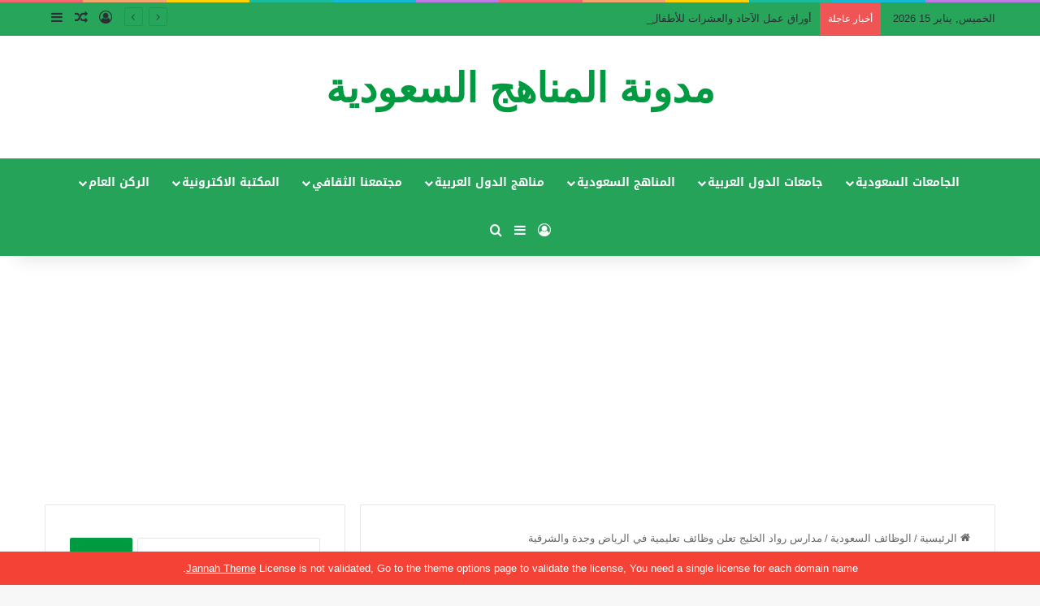

--- FILE ---
content_type: text/html; charset=UTF-8
request_url: https://eduschool40.blog/%D9%85%D8%AF%D8%A7%D8%B1%D8%B3-%D8%B1%D9%88%D8%A7%D8%AF-%D8%A7%D9%84%D8%AE%D9%84%D9%8A%D8%AC-%D8%AA%D8%B9%D9%84%D9%86-%D9%88%D8%B8%D8%A7%D8%A6%D9%81-%D8%AA%D8%B9%D9%84%D9%8A%D9%85%D9%8A%D8%A9-%D9%81/
body_size: 33444
content:
<!DOCTYPE html>
<html dir="rtl" lang="ar" class="" data-skin="light" prefix="og: https://ogp.me/ns#">
<head>
	<meta charset="UTF-8" />
	<link rel="profile" href="https://gmpg.org/xfn/11" />
	<!-- Jetpack Site Verification Tags -->
<meta name="google-site-verification" content="_MxDHIW24UN11k9C49ZTmxZn0ZrSj7GS9zp913gMMeI" />

<!-- تحسين محرك البحث بواسطة رانك ماث - https://rankmath.com/ -->
<title>مدارس رواد الخليج تعلن وظائف تعليمية في الرياض وجدة والشرقية - مدونة المناهج السعودية</title>
<meta name="description" content="مدارس رواد الخليج تعلن وظائف تعليمية في الرياض وجدة والشرقية...أعلنت مدارس رواد الخليج عن توفر وظائف تعليمية لمدن الرياض وجدة والأحساء والمنطقة الشرقية لجميع"/>
<meta name="robots" content="index, follow, max-snippet:-1, max-video-preview:-1, max-image-preview:large"/>
<link rel="canonical" href="https://eduschool40.blog/%d9%85%d8%af%d8%a7%d8%b1%d8%b3-%d8%b1%d9%88%d8%a7%d8%af-%d8%a7%d9%84%d8%ae%d9%84%d9%8a%d8%ac-%d8%aa%d8%b9%d9%84%d9%86-%d9%88%d8%b8%d8%a7%d8%a6%d9%81-%d8%aa%d8%b9%d9%84%d9%8a%d9%85%d9%8a%d8%a9-%d9%81/" />
<meta property="og:locale" content="ar_AR" />
<meta property="og:type" content="article" />
<meta property="og:title" content="مدارس رواد الخليج تعلن وظائف تعليمية في الرياض وجدة والشرقية - مدونة المناهج السعودية" />
<meta property="og:description" content="مدارس رواد الخليج تعلن وظائف تعليمية في الرياض وجدة والشرقية...أعلنت مدارس رواد الخليج عن توفر وظائف تعليمية لمدن الرياض وجدة والأحساء والمنطقة الشرقية لجميع" />
<meta property="og:url" content="https://eduschool40.blog/%d9%85%d8%af%d8%a7%d8%b1%d8%b3-%d8%b1%d9%88%d8%a7%d8%af-%d8%a7%d9%84%d8%ae%d9%84%d9%8a%d8%ac-%d8%aa%d8%b9%d9%84%d9%86-%d9%88%d8%b8%d8%a7%d8%a6%d9%81-%d8%aa%d8%b9%d9%84%d9%8a%d9%85%d9%8a%d8%a9-%d9%81/" />
<meta property="og:site_name" content="مدونة المناهج السعودية" />
<meta property="article:tag" content="مدارس رواد الخليج" />
<meta property="article:section" content="الوظائف السعودية" />
<meta property="og:image" content="https://i0.wp.com/eduschool40.blog/wp-content/uploads/2024/07/b5e38ae9955a.jpg" />
<meta property="og:image:secure_url" content="https://i0.wp.com/eduschool40.blog/wp-content/uploads/2024/07/b5e38ae9955a.jpg" />
<meta property="og:image:width" content="1024" />
<meta property="og:image:height" content="582" />
<meta property="og:image:alt" content="مدارس رواد الخليج" />
<meta property="og:image:type" content="image/jpeg" />
<meta property="article:published_time" content="2024-07-01T11:38:26+03:00" />
<meta name="twitter:card" content="summary_large_image" />
<meta name="twitter:title" content="مدارس رواد الخليج تعلن وظائف تعليمية في الرياض وجدة والشرقية - مدونة المناهج السعودية" />
<meta name="twitter:description" content="مدارس رواد الخليج تعلن وظائف تعليمية في الرياض وجدة والشرقية...أعلنت مدارس رواد الخليج عن توفر وظائف تعليمية لمدن الرياض وجدة والأحساء والمنطقة الشرقية لجميع" />
<meta name="twitter:image" content="https://i0.wp.com/eduschool40.blog/wp-content/uploads/2024/07/b5e38ae9955a.jpg" />
<meta name="twitter:label1" content="كُتب بواسطة" />
<meta name="twitter:data1" content="hanan" />
<meta name="twitter:label2" content="مدة القراءة" />
<meta name="twitter:data2" content="أقل من دقيقة" />
<script type="application/ld+json" class="rank-math-schema">{"@context":"https://schema.org","@graph":[{"@type":["Person","Organization"],"@id":"https://eduschool40.blog/#person","name":"\u0645\u062f\u0648\u0646\u0629 \u0627\u0644\u0645\u0646\u0627\u0647\u062c \u0627\u0644\u0633\u0639\u0648\u062f\u064a\u0629"},{"@type":"WebSite","@id":"https://eduschool40.blog/#website","url":"https://eduschool40.blog","name":"\u0645\u062f\u0648\u0646\u0629 \u0627\u0644\u0645\u0646\u0627\u0647\u062c \u0627\u0644\u0633\u0639\u0648\u062f\u064a\u0629","publisher":{"@id":"https://eduschool40.blog/#person"},"inLanguage":"ar"},{"@type":"ImageObject","@id":"https://eduschool40.blog/wp-content/uploads/2024/07/b5e38ae9955a-700x398.jpg","url":"https://eduschool40.blog/wp-content/uploads/2024/07/b5e38ae9955a-700x398.jpg","width":"200","height":"200","inLanguage":"ar"},{"@type":"WebPage","@id":"https://eduschool40.blog/%d9%85%d8%af%d8%a7%d8%b1%d8%b3-%d8%b1%d9%88%d8%a7%d8%af-%d8%a7%d9%84%d8%ae%d9%84%d9%8a%d8%ac-%d8%aa%d8%b9%d9%84%d9%86-%d9%88%d8%b8%d8%a7%d8%a6%d9%81-%d8%aa%d8%b9%d9%84%d9%8a%d9%85%d9%8a%d8%a9-%d9%81/#webpage","url":"https://eduschool40.blog/%d9%85%d8%af%d8%a7%d8%b1%d8%b3-%d8%b1%d9%88%d8%a7%d8%af-%d8%a7%d9%84%d8%ae%d9%84%d9%8a%d8%ac-%d8%aa%d8%b9%d9%84%d9%86-%d9%88%d8%b8%d8%a7%d8%a6%d9%81-%d8%aa%d8%b9%d9%84%d9%8a%d9%85%d9%8a%d8%a9-%d9%81/","name":"\u0645\u062f\u0627\u0631\u0633 \u0631\u0648\u0627\u062f \u0627\u0644\u062e\u0644\u064a\u062c \u062a\u0639\u0644\u0646 \u0648\u0638\u0627\u0626\u0641 \u062a\u0639\u0644\u064a\u0645\u064a\u0629 \u0641\u064a \u0627\u0644\u0631\u064a\u0627\u0636 \u0648\u062c\u062f\u0629 \u0648\u0627\u0644\u0634\u0631\u0642\u064a\u0629 - \u0645\u062f\u0648\u0646\u0629 \u0627\u0644\u0645\u0646\u0627\u0647\u062c \u0627\u0644\u0633\u0639\u0648\u062f\u064a\u0629","datePublished":"2024-07-01T11:38:26+03:00","dateModified":"2024-07-01T11:38:26+03:00","isPartOf":{"@id":"https://eduschool40.blog/#website"},"primaryImageOfPage":{"@id":"https://eduschool40.blog/wp-content/uploads/2024/07/b5e38ae9955a-700x398.jpg"},"inLanguage":"ar"},{"@type":"Person","@id":"https://eduschool40.blog/author/hanan/","name":"hanan","url":"https://eduschool40.blog/author/hanan/","image":{"@type":"ImageObject","@id":"https://secure.gravatar.com/avatar/dbf069974f7f0b1e9745bb8ebb4846ce0877e29b478c96017d58df1a9d48ae6c?s=96&amp;d=mm&amp;r=g","url":"https://secure.gravatar.com/avatar/dbf069974f7f0b1e9745bb8ebb4846ce0877e29b478c96017d58df1a9d48ae6c?s=96&amp;d=mm&amp;r=g","caption":"hanan","inLanguage":"ar"}},{"@type":"BlogPosting","headline":"\u0645\u062f\u0627\u0631\u0633 \u0631\u0648\u0627\u062f \u0627\u0644\u062e\u0644\u064a\u062c \u062a\u0639\u0644\u0646 \u0648\u0638\u0627\u0626\u0641 \u062a\u0639\u0644\u064a\u0645\u064a\u0629 \u0641\u064a \u0627\u0644\u0631\u064a\u0627\u0636 \u0648\u062c\u062f\u0629 \u0648\u0627\u0644\u0634\u0631\u0642\u064a\u0629 - \u0645\u062f\u0648\u0646\u0629 \u0627\u0644\u0645\u0646\u0627\u0647\u062c \u0627\u0644\u0633\u0639\u0648\u062f\u064a\u0629","keywords":"\u0645\u062f\u0627\u0631\u0633 \u0631\u0648\u0627\u062f \u0627\u0644\u062e\u0644\u064a\u062c","datePublished":"2024-07-01T11:38:26+03:00","dateModified":"2024-07-01T11:38:26+03:00","articleSection":"\u0627\u0644\u0648\u0638\u0627\u0626\u0641 \u0627\u0644\u0633\u0639\u0648\u062f\u064a\u0629","author":{"@id":"https://eduschool40.blog/author/hanan/","name":"hanan"},"publisher":{"@id":"https://eduschool40.blog/#person"},"description":"\u0645\u062f\u0627\u0631\u0633 \u0631\u0648\u0627\u062f \u0627\u0644\u062e\u0644\u064a\u062c \u062a\u0639\u0644\u0646 \u0648\u0638\u0627\u0626\u0641 \u062a\u0639\u0644\u064a\u0645\u064a\u0629 \u0641\u064a \u0627\u0644\u0631\u064a\u0627\u0636 \u0648\u062c\u062f\u0629 \u0648\u0627\u0644\u0634\u0631\u0642\u064a\u0629...\u0623\u0639\u0644\u0646\u062a\u00a0\u0645\u062f\u0627\u0631\u0633 \u0631\u0648\u0627\u062f \u0627\u0644\u062e\u0644\u064a\u062c\u00a0\u0639\u0646 \u062a\u0648\u0641\u0631 \u0648\u0638\u0627\u0626\u0641 \u062a\u0639\u0644\u064a\u0645\u064a\u0629 \u0644\u0645\u062f\u0646 \u0627\u0644\u0631\u064a\u0627\u0636 \u0648\u062c\u062f\u0629 \u0648\u0627\u0644\u0623\u062d\u0633\u0627\u0621 \u0648\u0627\u0644\u0645\u0646\u0637\u0642\u0629 \u0627\u0644\u0634\u0631\u0642\u064a\u0629 \u0644\u062c\u0645\u064a\u0639","name":"\u0645\u062f\u0627\u0631\u0633 \u0631\u0648\u0627\u062f \u0627\u0644\u062e\u0644\u064a\u062c \u062a\u0639\u0644\u0646 \u0648\u0638\u0627\u0626\u0641 \u062a\u0639\u0644\u064a\u0645\u064a\u0629 \u0641\u064a \u0627\u0644\u0631\u064a\u0627\u0636 \u0648\u062c\u062f\u0629 \u0648\u0627\u0644\u0634\u0631\u0642\u064a\u0629 - \u0645\u062f\u0648\u0646\u0629 \u0627\u0644\u0645\u0646\u0627\u0647\u062c \u0627\u0644\u0633\u0639\u0648\u062f\u064a\u0629","@id":"https://eduschool40.blog/%d9%85%d8%af%d8%a7%d8%b1%d8%b3-%d8%b1%d9%88%d8%a7%d8%af-%d8%a7%d9%84%d8%ae%d9%84%d9%8a%d8%ac-%d8%aa%d8%b9%d9%84%d9%86-%d9%88%d8%b8%d8%a7%d8%a6%d9%81-%d8%aa%d8%b9%d9%84%d9%8a%d9%85%d9%8a%d8%a9-%d9%81/#richSnippet","isPartOf":{"@id":"https://eduschool40.blog/%d9%85%d8%af%d8%a7%d8%b1%d8%b3-%d8%b1%d9%88%d8%a7%d8%af-%d8%a7%d9%84%d8%ae%d9%84%d9%8a%d8%ac-%d8%aa%d8%b9%d9%84%d9%86-%d9%88%d8%b8%d8%a7%d8%a6%d9%81-%d8%aa%d8%b9%d9%84%d9%8a%d9%85%d9%8a%d8%a9-%d9%81/#webpage"},"image":{"@id":"https://eduschool40.blog/wp-content/uploads/2024/07/b5e38ae9955a-700x398.jpg"},"inLanguage":"ar","mainEntityOfPage":{"@id":"https://eduschool40.blog/%d9%85%d8%af%d8%a7%d8%b1%d8%b3-%d8%b1%d9%88%d8%a7%d8%af-%d8%a7%d9%84%d8%ae%d9%84%d9%8a%d8%ac-%d8%aa%d8%b9%d9%84%d9%86-%d9%88%d8%b8%d8%a7%d8%a6%d9%81-%d8%aa%d8%b9%d9%84%d9%8a%d9%85%d9%8a%d8%a9-%d9%81/#webpage"}}]}</script>
<!-- /إضافة تحسين محركات البحث لووردبريس Rank Math -->

<link rel='dns-prefetch' href='//secure.gravatar.com' />
<link rel='dns-prefetch' href='//stats.wp.com' />
<link rel='dns-prefetch' href='//fonts.googleapis.com' />
<link rel='dns-prefetch' href='//v0.wordpress.com' />
<link rel='dns-prefetch' href='//jetpack.wordpress.com' />
<link rel='dns-prefetch' href='//s0.wp.com' />
<link rel='dns-prefetch' href='//public-api.wordpress.com' />
<link rel='dns-prefetch' href='//0.gravatar.com' />
<link rel='dns-prefetch' href='//1.gravatar.com' />
<link rel='dns-prefetch' href='//2.gravatar.com' />
<link rel='preconnect' href='//i0.wp.com' />
<link rel='preconnect' href='//c0.wp.com' />
<link rel="alternate" type="application/rss+xml" title="مدونة المناهج السعودية &laquo; الخلاصة" href="https://eduschool40.blog/feed/" />
<link rel="alternate" type="application/rss+xml" title="مدونة المناهج السعودية &laquo; خلاصة التعليقات" href="https://eduschool40.blog/comments/feed/" />

		<style type="text/css">
			:root{				
			--tie-preset-gradient-1: linear-gradient(135deg, rgba(6, 147, 227, 1) 0%, rgb(155, 81, 224) 100%);
			--tie-preset-gradient-2: linear-gradient(135deg, rgb(122, 220, 180) 0%, rgb(0, 208, 130) 100%);
			--tie-preset-gradient-3: linear-gradient(135deg, rgba(252, 185, 0, 1) 0%, rgba(255, 105, 0, 1) 100%);
			--tie-preset-gradient-4: linear-gradient(135deg, rgba(255, 105, 0, 1) 0%, rgb(207, 46, 46) 100%);
			--tie-preset-gradient-5: linear-gradient(135deg, rgb(238, 238, 238) 0%, rgb(169, 184, 195) 100%);
			--tie-preset-gradient-6: linear-gradient(135deg, rgb(74, 234, 220) 0%, rgb(151, 120, 209) 20%, rgb(207, 42, 186) 40%, rgb(238, 44, 130) 60%, rgb(251, 105, 98) 80%, rgb(254, 248, 76) 100%);
			--tie-preset-gradient-7: linear-gradient(135deg, rgb(255, 206, 236) 0%, rgb(152, 150, 240) 100%);
			--tie-preset-gradient-8: linear-gradient(135deg, rgb(254, 205, 165) 0%, rgb(254, 45, 45) 50%, rgb(107, 0, 62) 100%);
			--tie-preset-gradient-9: linear-gradient(135deg, rgb(255, 203, 112) 0%, rgb(199, 81, 192) 50%, rgb(65, 88, 208) 100%);
			--tie-preset-gradient-10: linear-gradient(135deg, rgb(255, 245, 203) 0%, rgb(182, 227, 212) 50%, rgb(51, 167, 181) 100%);
			--tie-preset-gradient-11: linear-gradient(135deg, rgb(202, 248, 128) 0%, rgb(113, 206, 126) 100%);
			--tie-preset-gradient-12: linear-gradient(135deg, rgb(2, 3, 129) 0%, rgb(40, 116, 252) 100%);
			--tie-preset-gradient-13: linear-gradient(135deg, #4D34FA, #ad34fa);
			--tie-preset-gradient-14: linear-gradient(135deg, #0057FF, #31B5FF);
			--tie-preset-gradient-15: linear-gradient(135deg, #FF007A, #FF81BD);
			--tie-preset-gradient-16: linear-gradient(135deg, #14111E, #4B4462);
			--tie-preset-gradient-17: linear-gradient(135deg, #F32758, #FFC581);

			
					--main-nav-background: #1f2024;
					--main-nav-secondry-background: rgba(0,0,0,0.2);
					--main-nav-primary-color: #0088ff;
					--main-nav-contrast-primary-color: #FFFFFF;
					--main-nav-text-color: #FFFFFF;
					--main-nav-secondry-text-color: rgba(225,255,255,0.5);
					--main-nav-main-border-color: rgba(255,255,255,0.07);
					--main-nav-secondry-border-color: rgba(255,255,255,0.04);
				
			}
		</style>
	<link rel="alternate" title="oEmbed (JSON)" type="application/json+oembed" href="https://eduschool40.blog/wp-json/oembed/1.0/embed?url=https%3A%2F%2Feduschool40.blog%2F%25d9%2585%25d8%25af%25d8%25a7%25d8%25b1%25d8%25b3-%25d8%25b1%25d9%2588%25d8%25a7%25d8%25af-%25d8%25a7%25d9%2584%25d8%25ae%25d9%2584%25d9%258a%25d8%25ac-%25d8%25aa%25d8%25b9%25d9%2584%25d9%2586-%25d9%2588%25d8%25b8%25d8%25a7%25d8%25a6%25d9%2581-%25d8%25aa%25d8%25b9%25d9%2584%25d9%258a%25d9%2585%25d9%258a%25d8%25a9-%25d9%2581%2F" />
<link rel="alternate" title="oEmbed (XML)" type="text/xml+oembed" href="https://eduschool40.blog/wp-json/oembed/1.0/embed?url=https%3A%2F%2Feduschool40.blog%2F%25d9%2585%25d8%25af%25d8%25a7%25d8%25b1%25d8%25b3-%25d8%25b1%25d9%2588%25d8%25a7%25d8%25af-%25d8%25a7%25d9%2584%25d8%25ae%25d9%2584%25d9%258a%25d8%25ac-%25d8%25aa%25d8%25b9%25d9%2584%25d9%2586-%25d9%2588%25d8%25b8%25d8%25a7%25d8%25a6%25d9%2581-%25d8%25aa%25d8%25b9%25d9%2584%25d9%258a%25d9%2585%25d9%258a%25d8%25a9-%25d9%2581%2F&#038;format=xml" />
<meta name="viewport" content="width=device-width, initial-scale=1.0" /><style id='wp-img-auto-sizes-contain-inline-css' type='text/css'>
img:is([sizes=auto i],[sizes^="auto," i]){contain-intrinsic-size:3000px 1500px}
/*# sourceURL=wp-img-auto-sizes-contain-inline-css */
</style>
<link rel='stylesheet' id='jetpack_related-posts-rtl-css' href='https://c0.wp.com/p/jetpack/15.1.1/modules/related-posts/related-posts-rtl.css' type='text/css' media='all' />
<link rel='stylesheet' id='notosanskufiarabic-css' href='//fonts.googleapis.com/earlyaccess/notosanskufiarabic?ver=6.9' type='text/css' media='all' />
<link rel='stylesheet' id='notokufiarabic-css' href='//fonts.googleapis.com/earlyaccess/notokufiarabic?ver=6.9' type='text/css' media='all' />
<style id='wp-emoji-styles-inline-css' type='text/css'>

	img.wp-smiley, img.emoji {
		display: inline !important;
		border: none !important;
		box-shadow: none !important;
		height: 1em !important;
		width: 1em !important;
		margin: 0 0.07em !important;
		vertical-align: -0.1em !important;
		background: none !important;
		padding: 0 !important;
	}
/*# sourceURL=wp-emoji-styles-inline-css */
</style>
<style id='wp-block-library-inline-css' type='text/css'>
:root{--wp-block-synced-color:#7a00df;--wp-block-synced-color--rgb:122,0,223;--wp-bound-block-color:var(--wp-block-synced-color);--wp-editor-canvas-background:#ddd;--wp-admin-theme-color:#007cba;--wp-admin-theme-color--rgb:0,124,186;--wp-admin-theme-color-darker-10:#006ba1;--wp-admin-theme-color-darker-10--rgb:0,107,160.5;--wp-admin-theme-color-darker-20:#005a87;--wp-admin-theme-color-darker-20--rgb:0,90,135;--wp-admin-border-width-focus:2px}@media (min-resolution:192dpi){:root{--wp-admin-border-width-focus:1.5px}}.wp-element-button{cursor:pointer}:root .has-very-light-gray-background-color{background-color:#eee}:root .has-very-dark-gray-background-color{background-color:#313131}:root .has-very-light-gray-color{color:#eee}:root .has-very-dark-gray-color{color:#313131}:root .has-vivid-green-cyan-to-vivid-cyan-blue-gradient-background{background:linear-gradient(135deg,#00d084,#0693e3)}:root .has-purple-crush-gradient-background{background:linear-gradient(135deg,#34e2e4,#4721fb 50%,#ab1dfe)}:root .has-hazy-dawn-gradient-background{background:linear-gradient(135deg,#faaca8,#dad0ec)}:root .has-subdued-olive-gradient-background{background:linear-gradient(135deg,#fafae1,#67a671)}:root .has-atomic-cream-gradient-background{background:linear-gradient(135deg,#fdd79a,#004a59)}:root .has-nightshade-gradient-background{background:linear-gradient(135deg,#330968,#31cdcf)}:root .has-midnight-gradient-background{background:linear-gradient(135deg,#020381,#2874fc)}:root{--wp--preset--font-size--normal:16px;--wp--preset--font-size--huge:42px}.has-regular-font-size{font-size:1em}.has-larger-font-size{font-size:2.625em}.has-normal-font-size{font-size:var(--wp--preset--font-size--normal)}.has-huge-font-size{font-size:var(--wp--preset--font-size--huge)}.has-text-align-center{text-align:center}.has-text-align-left{text-align:left}.has-text-align-right{text-align:right}.has-fit-text{white-space:nowrap!important}#end-resizable-editor-section{display:none}.aligncenter{clear:both}.items-justified-left{justify-content:flex-start}.items-justified-center{justify-content:center}.items-justified-right{justify-content:flex-end}.items-justified-space-between{justify-content:space-between}.screen-reader-text{border:0;clip-path:inset(50%);height:1px;margin:-1px;overflow:hidden;padding:0;position:absolute;width:1px;word-wrap:normal!important}.screen-reader-text:focus{background-color:#ddd;clip-path:none;color:#444;display:block;font-size:1em;height:auto;left:5px;line-height:normal;padding:15px 23px 14px;text-decoration:none;top:5px;width:auto;z-index:100000}html :where(.has-border-color){border-style:solid}html :where([style*=border-top-color]){border-top-style:solid}html :where([style*=border-right-color]){border-right-style:solid}html :where([style*=border-bottom-color]){border-bottom-style:solid}html :where([style*=border-left-color]){border-left-style:solid}html :where([style*=border-width]){border-style:solid}html :where([style*=border-top-width]){border-top-style:solid}html :where([style*=border-right-width]){border-right-style:solid}html :where([style*=border-bottom-width]){border-bottom-style:solid}html :where([style*=border-left-width]){border-left-style:solid}html :where(img[class*=wp-image-]){height:auto;max-width:100%}:where(figure){margin:0 0 1em}html :where(.is-position-sticky){--wp-admin--admin-bar--position-offset:var(--wp-admin--admin-bar--height,0px)}@media screen and (max-width:600px){html :where(.is-position-sticky){--wp-admin--admin-bar--position-offset:0px}}

/*# sourceURL=wp-block-library-inline-css */
</style><style id='global-styles-inline-css' type='text/css'>
:root{--wp--preset--aspect-ratio--square: 1;--wp--preset--aspect-ratio--4-3: 4/3;--wp--preset--aspect-ratio--3-4: 3/4;--wp--preset--aspect-ratio--3-2: 3/2;--wp--preset--aspect-ratio--2-3: 2/3;--wp--preset--aspect-ratio--16-9: 16/9;--wp--preset--aspect-ratio--9-16: 9/16;--wp--preset--color--black: #000000;--wp--preset--color--cyan-bluish-gray: #abb8c3;--wp--preset--color--white: #ffffff;--wp--preset--color--pale-pink: #f78da7;--wp--preset--color--vivid-red: #cf2e2e;--wp--preset--color--luminous-vivid-orange: #ff6900;--wp--preset--color--luminous-vivid-amber: #fcb900;--wp--preset--color--light-green-cyan: #7bdcb5;--wp--preset--color--vivid-green-cyan: #00d084;--wp--preset--color--pale-cyan-blue: #8ed1fc;--wp--preset--color--vivid-cyan-blue: #0693e3;--wp--preset--color--vivid-purple: #9b51e0;--wp--preset--color--global-color: #009b40;--wp--preset--gradient--vivid-cyan-blue-to-vivid-purple: linear-gradient(135deg,rgb(6,147,227) 0%,rgb(155,81,224) 100%);--wp--preset--gradient--light-green-cyan-to-vivid-green-cyan: linear-gradient(135deg,rgb(122,220,180) 0%,rgb(0,208,130) 100%);--wp--preset--gradient--luminous-vivid-amber-to-luminous-vivid-orange: linear-gradient(135deg,rgb(252,185,0) 0%,rgb(255,105,0) 100%);--wp--preset--gradient--luminous-vivid-orange-to-vivid-red: linear-gradient(135deg,rgb(255,105,0) 0%,rgb(207,46,46) 100%);--wp--preset--gradient--very-light-gray-to-cyan-bluish-gray: linear-gradient(135deg,rgb(238,238,238) 0%,rgb(169,184,195) 100%);--wp--preset--gradient--cool-to-warm-spectrum: linear-gradient(135deg,rgb(74,234,220) 0%,rgb(151,120,209) 20%,rgb(207,42,186) 40%,rgb(238,44,130) 60%,rgb(251,105,98) 80%,rgb(254,248,76) 100%);--wp--preset--gradient--blush-light-purple: linear-gradient(135deg,rgb(255,206,236) 0%,rgb(152,150,240) 100%);--wp--preset--gradient--blush-bordeaux: linear-gradient(135deg,rgb(254,205,165) 0%,rgb(254,45,45) 50%,rgb(107,0,62) 100%);--wp--preset--gradient--luminous-dusk: linear-gradient(135deg,rgb(255,203,112) 0%,rgb(199,81,192) 50%,rgb(65,88,208) 100%);--wp--preset--gradient--pale-ocean: linear-gradient(135deg,rgb(255,245,203) 0%,rgb(182,227,212) 50%,rgb(51,167,181) 100%);--wp--preset--gradient--electric-grass: linear-gradient(135deg,rgb(202,248,128) 0%,rgb(113,206,126) 100%);--wp--preset--gradient--midnight: linear-gradient(135deg,rgb(2,3,129) 0%,rgb(40,116,252) 100%);--wp--preset--font-size--small: 13px;--wp--preset--font-size--medium: 20px;--wp--preset--font-size--large: 36px;--wp--preset--font-size--x-large: 42px;--wp--preset--spacing--20: 0.44rem;--wp--preset--spacing--30: 0.67rem;--wp--preset--spacing--40: 1rem;--wp--preset--spacing--50: 1.5rem;--wp--preset--spacing--60: 2.25rem;--wp--preset--spacing--70: 3.38rem;--wp--preset--spacing--80: 5.06rem;--wp--preset--shadow--natural: 6px 6px 9px rgba(0, 0, 0, 0.2);--wp--preset--shadow--deep: 12px 12px 50px rgba(0, 0, 0, 0.4);--wp--preset--shadow--sharp: 6px 6px 0px rgba(0, 0, 0, 0.2);--wp--preset--shadow--outlined: 6px 6px 0px -3px rgb(255, 255, 255), 6px 6px rgb(0, 0, 0);--wp--preset--shadow--crisp: 6px 6px 0px rgb(0, 0, 0);}:where(.is-layout-flex){gap: 0.5em;}:where(.is-layout-grid){gap: 0.5em;}body .is-layout-flex{display: flex;}.is-layout-flex{flex-wrap: wrap;align-items: center;}.is-layout-flex > :is(*, div){margin: 0;}body .is-layout-grid{display: grid;}.is-layout-grid > :is(*, div){margin: 0;}:where(.wp-block-columns.is-layout-flex){gap: 2em;}:where(.wp-block-columns.is-layout-grid){gap: 2em;}:where(.wp-block-post-template.is-layout-flex){gap: 1.25em;}:where(.wp-block-post-template.is-layout-grid){gap: 1.25em;}.has-black-color{color: var(--wp--preset--color--black) !important;}.has-cyan-bluish-gray-color{color: var(--wp--preset--color--cyan-bluish-gray) !important;}.has-white-color{color: var(--wp--preset--color--white) !important;}.has-pale-pink-color{color: var(--wp--preset--color--pale-pink) !important;}.has-vivid-red-color{color: var(--wp--preset--color--vivid-red) !important;}.has-luminous-vivid-orange-color{color: var(--wp--preset--color--luminous-vivid-orange) !important;}.has-luminous-vivid-amber-color{color: var(--wp--preset--color--luminous-vivid-amber) !important;}.has-light-green-cyan-color{color: var(--wp--preset--color--light-green-cyan) !important;}.has-vivid-green-cyan-color{color: var(--wp--preset--color--vivid-green-cyan) !important;}.has-pale-cyan-blue-color{color: var(--wp--preset--color--pale-cyan-blue) !important;}.has-vivid-cyan-blue-color{color: var(--wp--preset--color--vivid-cyan-blue) !important;}.has-vivid-purple-color{color: var(--wp--preset--color--vivid-purple) !important;}.has-black-background-color{background-color: var(--wp--preset--color--black) !important;}.has-cyan-bluish-gray-background-color{background-color: var(--wp--preset--color--cyan-bluish-gray) !important;}.has-white-background-color{background-color: var(--wp--preset--color--white) !important;}.has-pale-pink-background-color{background-color: var(--wp--preset--color--pale-pink) !important;}.has-vivid-red-background-color{background-color: var(--wp--preset--color--vivid-red) !important;}.has-luminous-vivid-orange-background-color{background-color: var(--wp--preset--color--luminous-vivid-orange) !important;}.has-luminous-vivid-amber-background-color{background-color: var(--wp--preset--color--luminous-vivid-amber) !important;}.has-light-green-cyan-background-color{background-color: var(--wp--preset--color--light-green-cyan) !important;}.has-vivid-green-cyan-background-color{background-color: var(--wp--preset--color--vivid-green-cyan) !important;}.has-pale-cyan-blue-background-color{background-color: var(--wp--preset--color--pale-cyan-blue) !important;}.has-vivid-cyan-blue-background-color{background-color: var(--wp--preset--color--vivid-cyan-blue) !important;}.has-vivid-purple-background-color{background-color: var(--wp--preset--color--vivid-purple) !important;}.has-black-border-color{border-color: var(--wp--preset--color--black) !important;}.has-cyan-bluish-gray-border-color{border-color: var(--wp--preset--color--cyan-bluish-gray) !important;}.has-white-border-color{border-color: var(--wp--preset--color--white) !important;}.has-pale-pink-border-color{border-color: var(--wp--preset--color--pale-pink) !important;}.has-vivid-red-border-color{border-color: var(--wp--preset--color--vivid-red) !important;}.has-luminous-vivid-orange-border-color{border-color: var(--wp--preset--color--luminous-vivid-orange) !important;}.has-luminous-vivid-amber-border-color{border-color: var(--wp--preset--color--luminous-vivid-amber) !important;}.has-light-green-cyan-border-color{border-color: var(--wp--preset--color--light-green-cyan) !important;}.has-vivid-green-cyan-border-color{border-color: var(--wp--preset--color--vivid-green-cyan) !important;}.has-pale-cyan-blue-border-color{border-color: var(--wp--preset--color--pale-cyan-blue) !important;}.has-vivid-cyan-blue-border-color{border-color: var(--wp--preset--color--vivid-cyan-blue) !important;}.has-vivid-purple-border-color{border-color: var(--wp--preset--color--vivid-purple) !important;}.has-vivid-cyan-blue-to-vivid-purple-gradient-background{background: var(--wp--preset--gradient--vivid-cyan-blue-to-vivid-purple) !important;}.has-light-green-cyan-to-vivid-green-cyan-gradient-background{background: var(--wp--preset--gradient--light-green-cyan-to-vivid-green-cyan) !important;}.has-luminous-vivid-amber-to-luminous-vivid-orange-gradient-background{background: var(--wp--preset--gradient--luminous-vivid-amber-to-luminous-vivid-orange) !important;}.has-luminous-vivid-orange-to-vivid-red-gradient-background{background: var(--wp--preset--gradient--luminous-vivid-orange-to-vivid-red) !important;}.has-very-light-gray-to-cyan-bluish-gray-gradient-background{background: var(--wp--preset--gradient--very-light-gray-to-cyan-bluish-gray) !important;}.has-cool-to-warm-spectrum-gradient-background{background: var(--wp--preset--gradient--cool-to-warm-spectrum) !important;}.has-blush-light-purple-gradient-background{background: var(--wp--preset--gradient--blush-light-purple) !important;}.has-blush-bordeaux-gradient-background{background: var(--wp--preset--gradient--blush-bordeaux) !important;}.has-luminous-dusk-gradient-background{background: var(--wp--preset--gradient--luminous-dusk) !important;}.has-pale-ocean-gradient-background{background: var(--wp--preset--gradient--pale-ocean) !important;}.has-electric-grass-gradient-background{background: var(--wp--preset--gradient--electric-grass) !important;}.has-midnight-gradient-background{background: var(--wp--preset--gradient--midnight) !important;}.has-small-font-size{font-size: var(--wp--preset--font-size--small) !important;}.has-medium-font-size{font-size: var(--wp--preset--font-size--medium) !important;}.has-large-font-size{font-size: var(--wp--preset--font-size--large) !important;}.has-x-large-font-size{font-size: var(--wp--preset--font-size--x-large) !important;}
/*# sourceURL=global-styles-inline-css */
</style>

<style id='classic-theme-styles-inline-css' type='text/css'>
/*! This file is auto-generated */
.wp-block-button__link{color:#fff;background-color:#32373c;border-radius:9999px;box-shadow:none;text-decoration:none;padding:calc(.667em + 2px) calc(1.333em + 2px);font-size:1.125em}.wp-block-file__button{background:#32373c;color:#fff;text-decoration:none}
/*# sourceURL=/wp-includes/css/classic-themes.min.css */
</style>
<link rel='stylesheet' id='da-frontend-css' href='https://eduschool40.blog/wp-content/plugins/download-attachments/css/frontend.css?ver=1.3.1' type='text/css' media='all' />
<link rel='stylesheet' id='tie-css-base-css' href='https://eduschool40.blog/wp-content/themes/jannah/assets/css/base.min.css?ver=7.5.1' type='text/css' media='all' />
<link rel='stylesheet' id='tie-css-styles-css' href='https://eduschool40.blog/wp-content/themes/jannah/assets/css/style.min.css?ver=7.5.1' type='text/css' media='all' />
<link rel='stylesheet' id='tie-css-widgets-css' href='https://eduschool40.blog/wp-content/themes/jannah/assets/css/widgets.min.css?ver=7.5.1' type='text/css' media='all' />
<link rel='stylesheet' id='tie-css-helpers-css' href='https://eduschool40.blog/wp-content/themes/jannah/assets/css/helpers.min.css?ver=7.5.1' type='text/css' media='all' />
<link rel='stylesheet' id='tie-fontawesome5-css' href='https://eduschool40.blog/wp-content/themes/jannah/assets/css/fontawesome.css?ver=7.5.1' type='text/css' media='all' />
<link rel='stylesheet' id='tie-css-ilightbox-css' href='https://eduschool40.blog/wp-content/themes/jannah/assets/ilightbox/dark-skin/skin.css?ver=7.5.1' type='text/css' media='all' />
<link rel='stylesheet' id='tie-css-shortcodes-css' href='https://eduschool40.blog/wp-content/themes/jannah/assets/css/plugins/shortcodes.min.css?ver=7.5.1' type='text/css' media='all' />
<link rel='stylesheet' id='tie-css-single-css' href='https://eduschool40.blog/wp-content/themes/jannah/assets/css/single.min.css?ver=7.5.1' type='text/css' media='all' />
<link rel='stylesheet' id='tie-css-print-css' href='https://eduschool40.blog/wp-content/themes/jannah/assets/css/print.css?ver=7.5.1' type='text/css' media='print' />
<style id='tie-css-print-inline-css' type='text/css'>
#main-nav .main-menu > ul > li > a{font-family: Noto Sans Kufi Arabic;}blockquote p{font-family: Noto Kufi Arabic;}#tie-wrapper .mag-box.big-post-left-box li:not(:first-child) .post-title,#tie-wrapper .mag-box.big-post-top-box li:not(:first-child) .post-title,#tie-wrapper .mag-box.half-box li:not(:first-child) .post-title,#tie-wrapper .mag-box.big-thumb-left-box li:not(:first-child) .post-title,#tie-wrapper .mag-box.scrolling-box .slide .post-title,#tie-wrapper .mag-box.miscellaneous-box li:not(:first-child) .post-title{font-weight: 500;}:root:root{--brand-color: #009b40;--dark-brand-color: #00690e;--bright-color: #FFFFFF;--base-color: #2c2f34;}#footer-widgets-container{border-top: 8px solid #009b40;-webkit-box-shadow: 0 -5px 0 rgba(0,0,0,0.07); -moz-box-shadow: 0 -8px 0 rgba(0,0,0,0.07); box-shadow: 0 -8px 0 rgba(0,0,0,0.07);}#reading-position-indicator{box-shadow: 0 0 10px rgba( 0,155,64,0.7);}:root:root{--brand-color: #009b40;--dark-brand-color: #00690e;--bright-color: #FFFFFF;--base-color: #2c2f34;}#footer-widgets-container{border-top: 8px solid #009b40;-webkit-box-shadow: 0 -5px 0 rgba(0,0,0,0.07); -moz-box-shadow: 0 -8px 0 rgba(0,0,0,0.07); box-shadow: 0 -8px 0 rgba(0,0,0,0.07);}#reading-position-indicator{box-shadow: 0 0 10px rgba( 0,155,64,0.7);}#header-notification-bar{background: var( --tie-preset-gradient-13 );}#header-notification-bar{--tie-buttons-color: #FFFFFF;--tie-buttons-border-color: #FFFFFF;--tie-buttons-hover-color: #e1e1e1;--tie-buttons-hover-text: #000000;}#header-notification-bar{--tie-buttons-text: #000000;}#top-nav,#top-nav .sub-menu,#top-nav .comp-sub-menu,#top-nav .ticker-content,#top-nav .ticker-swipe,.top-nav-boxed #top-nav .topbar-wrapper,.top-nav-dark .top-menu ul,#autocomplete-suggestions.search-in-top-nav{background-color : #26a55b;}#top-nav *,#autocomplete-suggestions.search-in-top-nav{border-color: rgba( #FFFFFF,0.08);}#top-nav .icon-basecloud-bg:after{color: #26a55b;}#top-nav,.search-in-top-nav{--tie-buttons-color: #000000;--tie-buttons-border-color: #000000;--tie-buttons-text: #FFFFFF;--tie-buttons-hover-color: #000000;}#top-nav a:hover,#top-nav .menu li:hover > a,#top-nav .menu > .tie-current-menu > a,#top-nav .components > li:hover > a,#top-nav .components #search-submit:hover,#autocomplete-suggestions.search-in-top-nav .post-title a:hover{color: #000000;}#main-nav,#main-nav .menu-sub-content,#main-nav .comp-sub-menu,#main-nav ul.cats-vertical li a.is-active,#main-nav ul.cats-vertical li a:hover,#autocomplete-suggestions.search-in-main-nav{background-color: #25a359;}#main-nav{border-width: 0;}#theme-header #main-nav:not(.fixed-nav){bottom: 0;}#main-nav .icon-basecloud-bg:after{color: #25a359;}#autocomplete-suggestions.search-in-main-nav{border-color: rgba(255,255,255,0.07);}.main-nav-boxed #main-nav .main-menu-wrapper{border-width: 0;}.main-nav,.search-in-main-nav{--main-nav-primary-color: #000000;--tie-buttons-color: #000000;--tie-buttons-border-color: #000000;--tie-buttons-text: #FFFFFF;--tie-buttons-hover-color: #000000;}#main-nav .mega-links-head:after,#main-nav .cats-horizontal a.is-active,#main-nav .cats-horizontal a:hover,#main-nav .spinner > div{background-color: #000000;}#main-nav .menu ul li:hover > a,#main-nav .menu ul li.current-menu-item:not(.mega-link-column) > a,#main-nav .components a:hover,#main-nav .components > li:hover > a,#main-nav #search-submit:hover,#main-nav .cats-vertical a.is-active,#main-nav .cats-vertical a:hover,#main-nav .mega-menu .post-meta a:hover,#main-nav .mega-menu .post-box-title a:hover,#autocomplete-suggestions.search-in-main-nav a:hover,#main-nav .spinner-circle:after{color: #000000;}#main-nav .menu > li.tie-current-menu > a,#main-nav .menu > li:hover > a,.theme-header #main-nav .mega-menu .cats-horizontal a.is-active,.theme-header #main-nav .mega-menu .cats-horizontal a:hover{color: #FFFFFF;}#main-nav .menu > li.tie-current-menu > a:before,#main-nav .menu > li:hover > a:before{border-top-color: #FFFFFF;}#footer{background-color: #000000;}#site-info{background-color: #000000;}#background-stream-cover{background-image: url(https://eduschool40.blog/wp-content/uploads/2020/05/Eduschool40-Banner.png);}#footer .posts-list-counter .posts-list-items li.widget-post-list:before{border-color: #000000;}#footer .timeline-widget a .date:before{border-color: rgba(0,0,0,0.8);}#footer .footer-boxed-widget-area,#footer textarea,#footer input:not([type=submit]),#footer select,#footer code,#footer kbd,#footer pre,#footer samp,#footer .show-more-button,#footer .slider-links .tie-slider-nav span,#footer #wp-calendar,#footer #wp-calendar tbody td,#footer #wp-calendar thead th,#footer .widget.buddypress .item-options a{border-color: rgba(255,255,255,0.1);}#footer .social-statistics-widget .white-bg li.social-icons-item a,#footer .widget_tag_cloud .tagcloud a,#footer .latest-tweets-widget .slider-links .tie-slider-nav span,#footer .widget_layered_nav_filters a{border-color: rgba(255,255,255,0.1);}#footer .social-statistics-widget .white-bg li:before{background: rgba(255,255,255,0.1);}.site-footer #wp-calendar tbody td{background: rgba(255,255,255,0.02);}#footer .white-bg .social-icons-item a span.followers span,#footer .circle-three-cols .social-icons-item a .followers-num,#footer .circle-three-cols .social-icons-item a .followers-name{color: rgba(255,255,255,0.8);}#footer .timeline-widget ul:before,#footer .timeline-widget a:not(:hover) .date:before{background-color: #000000;}#footer .widget-title,#footer .widget-title a:not(:hover){color: #000000;}#footer,#footer textarea,#footer input:not([type='submit']),#footer select,#footer #wp-calendar tbody,#footer .tie-slider-nav li span:not(:hover),#footer .widget_categories li a:before,#footer .widget_product_categories li a:before,#footer .widget_layered_nav li a:before,#footer .widget_archive li a:before,#footer .widget_nav_menu li a:before,#footer .widget_meta li a:before,#footer .widget_pages li a:before,#footer .widget_recent_entries li a:before,#footer .widget_display_forums li a:before,#footer .widget_display_views li a:before,#footer .widget_rss li a:before,#footer .widget_display_stats dt:before,#footer .subscribe-widget-content h3,#footer .about-author .social-icons a:not(:hover) span{color: #bfbfbf;}#footer post-widget-body .meta-item,#footer .post-meta,#footer .stream-title,#footer.dark-skin .timeline-widget .date,#footer .wp-caption .wp-caption-text,#footer .rss-date{color: rgba(191,191,191,0.7);}#footer input::-moz-placeholder{color: #bfbfbf;}#footer input:-moz-placeholder{color: #bfbfbf;}#footer input:-ms-input-placeholder{color: #bfbfbf;}#footer input::-webkit-input-placeholder{color: #bfbfbf;}a#go-to-top{background-color: #000000;}
/*# sourceURL=tie-css-print-inline-css */
</style>
<link rel='stylesheet' id='sharedaddy-css' href='https://c0.wp.com/p/jetpack/15.1.1/modules/sharedaddy/sharing.css' type='text/css' media='all' />
<link rel='stylesheet' id='social-logos-css' href='https://c0.wp.com/p/jetpack/15.1.1/_inc/social-logos/social-logos.min.css' type='text/css' media='all' />
<script type="526a13b6ef29d2408f8cfad2-text/javascript" id="jetpack_related-posts-js-extra">
/* <![CDATA[ */
var related_posts_js_options = {"post_heading":"h4"};
//# sourceURL=jetpack_related-posts-js-extra
/* ]]> */
</script>
<script type="526a13b6ef29d2408f8cfad2-text/javascript" src="https://c0.wp.com/p/jetpack/15.1.1/_inc/build/related-posts/related-posts.min.js" id="jetpack_related-posts-js"></script>
<script type="526a13b6ef29d2408f8cfad2-text/javascript" src="https://c0.wp.com/c/6.9/wp-includes/js/jquery/jquery.min.js" id="jquery-core-js"></script>
<script type="526a13b6ef29d2408f8cfad2-text/javascript" src="https://c0.wp.com/c/6.9/wp-includes/js/jquery/jquery-migrate.min.js" id="jquery-migrate-js"></script>
<script type="526a13b6ef29d2408f8cfad2-text/javascript" id="jquery-js-after">
/* <![CDATA[ */
jQuery(document).ready(function() {
	jQuery(".ac292be8c4a668a953fe604588095386").click(function() {
		jQuery.post(
			"https://eduschool40.blog/wp-admin/admin-ajax.php", {
				"action": "quick_adsense_onpost_ad_click",
				"quick_adsense_onpost_ad_index": jQuery(this).attr("data-index"),
				"quick_adsense_nonce": "7973f76e54",
			}, function(response) { }
		);
	});
});

//# sourceURL=jquery-js-after
/* ]]> */
</script>
<link rel="https://api.w.org/" href="https://eduschool40.blog/wp-json/" /><link rel="alternate" title="JSON" type="application/json" href="https://eduschool40.blog/wp-json/wp/v2/posts/376450" /><link rel="EditURI" type="application/rsd+xml" title="RSD" href="https://eduschool40.blog/xmlrpc.php?rsd" />
<link rel="stylesheet" href="https://eduschool40.blog/wp-content/themes/jannah/rtl.css" type="text/css" media="screen" /><meta name="generator" content="WordPress 6.9" />
<link rel='shortlink' href='https://wp.me/pcbpEt-1zVM' />
	<style>img#wpstats{display:none}</style>
		<meta http-equiv="X-UA-Compatible" content="IE=edge">
<link rel="icon" href="https://i0.wp.com/eduschool40.blog/wp-content/uploads/2019/11/%D8%B4%D8%B9%D8%A7%D8%B1-%D8%A7%D9%84%D9%85%D9%88%D9%82%D8%B9-%D8%A8%D8%B9%D8%AF-%D8%A7%D9%84%D8%AA%D8%B5%D8%BA%D9%8A%D8%B1.jpg?fit=32%2C26&#038;ssl=1" sizes="32x32" />
<link rel="icon" href="https://i0.wp.com/eduschool40.blog/wp-content/uploads/2019/11/%D8%B4%D8%B9%D8%A7%D8%B1-%D8%A7%D9%84%D9%85%D9%88%D9%82%D8%B9-%D8%A8%D8%B9%D8%AF-%D8%A7%D9%84%D8%AA%D8%B5%D8%BA%D9%8A%D8%B1.jpg?fit=192%2C154&#038;ssl=1" sizes="192x192" />
<link rel="apple-touch-icon" href="https://i0.wp.com/eduschool40.blog/wp-content/uploads/2019/11/%D8%B4%D8%B9%D8%A7%D8%B1-%D8%A7%D9%84%D9%85%D9%88%D9%82%D8%B9-%D8%A8%D8%B9%D8%AF-%D8%A7%D9%84%D8%AA%D8%B5%D8%BA%D9%8A%D8%B1.jpg?fit=180%2C144&#038;ssl=1" />
<meta name="msapplication-TileImage" content="https://i0.wp.com/eduschool40.blog/wp-content/uploads/2019/11/%D8%B4%D8%B9%D8%A7%D8%B1-%D8%A7%D9%84%D9%85%D9%88%D9%82%D8%B9-%D8%A8%D8%B9%D8%AF-%D8%A7%D9%84%D8%AA%D8%B5%D8%BA%D9%8A%D8%B1.jpg?fit=250%2C200&#038;ssl=1" />
<link rel='stylesheet' id='jetpack-swiper-library-css' href='https://c0.wp.com/p/jetpack/15.1.1/_inc/blocks/swiper.css' type='text/css' media='all' />
<link rel='stylesheet' id='jetpack-carousel-rtl-css' href='https://c0.wp.com/p/jetpack/15.1.1/modules/carousel/jetpack-carousel-rtl.css' type='text/css' media='all' />
<link rel='stylesheet' id='jetpack-top-posts-widget-css' href='https://c0.wp.com/p/jetpack/15.1.1/modules/widgets/top-posts/style.css' type='text/css' media='all' />
</head>

<body id="tie-body" class="rtl wp-singular post-template-default single single-post postid-376450 single-format-standard wp-theme-jannah block-head-1 magazine1 is-thumb-overlay-disabled is-desktop is-header-layout-2 has-header-ad has-header-below-ad sidebar-left has-sidebar post-layout-1 narrow-title-narrow-media is-standard-format">



<div class="background-overlay">

	<div id="tie-container" class="site tie-container">

						<div class="theme-notice" style="z-index:9999999!important;position:fixed!important;width:100%!important;bottom:0!important;display:block!important;text-align:center;background:#f44336!important;color:#fff!important;"><a style="color: #fff; text-decoration: underline;" href="https://tielabs.com/buy/jannah?utm_source=footer-bar&utm_medium=link&utm_campaign=jannah">Jannah Theme</a> License is not validated, Go to the theme options page to validate the license, You need a single license for each domain name.</div>
			
		<div id="tie-wrapper">

			<div class="rainbow-line"></div>
<header id="theme-header" class="theme-header header-layout-2 main-nav-dark main-nav-default-dark main-nav-below has-stream-item top-nav-active top-nav-light top-nav-default-light top-nav-above has-shadow has-normal-width-logo mobile-header-default">
	
<nav id="top-nav"  class="has-date-breaking-components top-nav header-nav has-breaking-news" aria-label="الشريط العلوي">
	<div class="container">
		<div class="topbar-wrapper">

			
					<div class="topbar-today-date">
						الخميس, يناير 15 2026					</div>
					
			<div class="tie-alignleft">
				
<div class="breaking controls-is-active">

	<span class="breaking-title">
		<span class="tie-icon-bolt breaking-icon" aria-hidden="true"></span>
		<span class="breaking-title-text">أخبار عاجلة</span>
	</span>

	<ul id="breaking-news-in-header" class="breaking-news" data-type="reveal" data-arrows="true">

		
							<li class="news-item">
								<a href="https://eduschool40.blog/%d8%a3%d9%88%d8%b1%d8%a7%d9%82-%d8%b9%d9%85%d9%84-%d8%a7%d9%84%d8%a2%d8%ad%d8%a7%d8%af-%d9%88%d8%a7%d9%84%d8%b9%d8%b4%d8%b1%d8%a7%d8%aa-%d9%84%d9%84%d8%a3%d8%b7%d9%81%d8%a7%d9%84-%d8%a7%d9%84%d8%b5/">أوراق عمل الآحاد والعشرات للأطفال الصغار</a>
							</li>

							
							<li class="news-item">
								<a href="https://eduschool40.blog/%d9%88%d8%b1%d9%82%d8%a9-%d8%b9%d9%85%d9%84-%d8%a7%d8%b3%d8%aa%d8%ae%d8%b1%d8%ac-%d9%85%d9%86-%d8%a7%d9%84%d9%86%d8%b5-%d8%a7%d9%84%d8%b8%d9%88%d8%a7%d9%87%d8%b1-%d8%a7%d9%84%d9%84%d8%ba%d9%88%d9%8a/">ورقة عمل استخرج من النص الظواهر اللغوية يمكن طباعتها وتغليفها واستخدامها مرات متعددة</a>
							</li>

							
							<li class="news-item">
								<a href="https://eduschool40.blog/%d8%aa%d8%ad%d9%85%d9%8a%d9%84-%d9%85%d9%84%d9%81-%d8%b1%d9%85%d8%b6%d8%a7%d9%86-%d9%88%d8%a7%d9%84%d8%a3%d8%b7%d9%81%d8%a7%d9%84/">تحميل ملف رمضان والأطفال</a>
							</li>

							
							<li class="news-item">
								<a href="https://eduschool40.blog/%d9%8a%d9%88%d9%85%d9%8a%d8%a7%d8%aa%d9%8a-%d9%81%d9%8a-%d8%b1%d9%85%d8%b6%d8%a7%d9%86/">يومياتي في رمضان</a>
							</li>

							
							<li class="news-item">
								<a href="https://eduschool40.blog/%d9%85%d9%88%d9%82%d8%b9-%d9%8a%d8%b5%d9%85%d9%85-%d9%84%d9%83-%d9%81%d9%8a%d8%af%d9%8a%d9%88-%d8%a8%d8%a7%d9%84%d8%b0%d9%83%d8%a7%d8%a1-%d8%a7%d9%84%d8%a7%d8%b5%d8%b7%d9%86%d8%a7%d8%b9%d9%8a/">موقع يصمم لك فيديو ‏بالذكاء الاصطناعي مع التعليق والتفريغ الصوتي وبالعربي</a>
							</li>

							
							<li class="news-item">
								<a href="https://eduschool40.blog/%d9%85%d9%88%d9%82%d8%b9-%d8%a7%d9%84%d8%aa%d9%84%d8%b9%d9%8a%d8%a8-%d8%a7%d9%84%d8%b4%d9%87%d9%8a%d8%b1-quizizz-%d8%a8%d8%ab%d9%88%d8%a8%d9%87-%d8%a7%d9%84%d8%ac%d8%af%d9%8a%d8%af/">موقع التلعيب الشهير Quizizz ‏بثوبه الجديد</a>
							</li>

							
							<li class="news-item">
								<a href="https://eduschool40.blog/%d9%85%d8%b1%d8%ac%d8%b9-%d8%a7%d9%84%d8%b7%d9%84%d8%a7%d8%a8-%d9%81%d9%8a-%d8%a7%d9%84%d8%a5%d8%b9%d8%b1%d8%a7%d8%a8/">مرجع الطلاب في الإعراب</a>
							</li>

							
							<li class="news-item">
								<a href="https://eduschool40.blog/%d8%b3%d8%ac%d9%84-%d9%85%d8%aa%d8%a7%d8%a8%d8%b9%d8%a9-%d8%b1%d9%8a%d8%a7%d8%b6%d9%8a%d8%a7%d8%aa-%d8%ab%d8%a7%d9%84%d8%ab-%d9%85%d8%aa%d9%88%d8%b3%d8%b7-%d8%a7%d9%84%d9%81%d8%b5%d9%84-%d8%a7%d9%84/">سجل متابعة رياضيات ثالث متوسط الفصل الثاني1447هـ حسب الدروس</a>
							</li>

							
							<li class="news-item">
								<a href="https://eduschool40.blog/%d8%b3%d8%ac%d9%84-%d9%85%d8%aa%d8%a7%d8%a8%d8%b9%d8%a9-%d8%ab%d8%a7%d9%86%d9%8a-%d9%85%d8%aa%d9%88%d8%b3%d8%b7-%d8%a7%d9%84%d9%81%d8%b5%d9%84-%d8%a7%d9%84%d8%ab%d8%a7%d9%86%d9%8a1447%d9%87%d9%80/">سجل متابعة ثاني متوسط الفصل الثاني1447هـ حسب الدروس</a>
							</li>

							
							<li class="news-item">
								<a href="https://eduschool40.blog/%d8%b3%d8%ac%d9%84-%d9%85%d8%aa%d8%a7%d8%a8%d8%b9%d8%a9-%d8%a3%d9%88%d9%84-%d9%85%d8%aa%d9%88%d8%b3%d8%b7-%d8%a7%d9%84%d9%81%d8%b5%d9%84-%d8%a7%d9%84%d8%ab%d8%a7%d9%86%d9%8a1447%d9%87%d9%80-%d8%ad/">سجل متابعة أول متوسط الفصل الثاني1447هـ حسب الدروس</a>
							</li>

							
	</ul>
</div><!-- #breaking /-->
			</div><!-- .tie-alignleft /-->

			<div class="tie-alignright">
				<ul class="components">
	
		<li class=" popup-login-icon menu-item custom-menu-link">
			<a href="#" class="lgoin-btn tie-popup-trigger">
				<span class="tie-icon-author" aria-hidden="true"></span>
				<span class="screen-reader-text">تسجيل الدخول</span>			</a>
		</li>

				<li class="random-post-icon menu-item custom-menu-link">
		<a href="/%D9%85%D8%AF%D8%A7%D8%B1%D8%B3-%D8%B1%D9%88%D8%A7%D8%AF-%D8%A7%D9%84%D8%AE%D9%84%D9%8A%D8%AC-%D8%AA%D8%B9%D9%84%D9%86-%D9%88%D8%B8%D8%A7%D8%A6%D9%81-%D8%AA%D8%B9%D9%84%D9%8A%D9%85%D9%8A%D8%A9-%D9%81/?random-post=1" class="random-post" title="مقال عشوائي" rel="nofollow">
			<span class="tie-icon-random" aria-hidden="true"></span>
			<span class="screen-reader-text">مقال عشوائي</span>
		</a>
	</li>
		<li class="side-aside-nav-icon menu-item custom-menu-link">
		<a href="#">
			<span class="tie-icon-navicon" aria-hidden="true"></span>
			<span class="screen-reader-text">إضافة عمود جانبي</span>
		</a>
	</li>
	</ul><!-- Components -->			</div><!-- .tie-alignright /-->

		</div><!-- .topbar-wrapper /-->
	</div><!-- .container /-->
</nav><!-- #top-nav /-->

<div class="container header-container">
	<div class="tie-row logo-row">

		
		<div class="logo-wrapper">
			<div class="tie-col-md-4 logo-container clearfix">
				
		<div id="logo" class="text-logo" >

			
			<a title="مدونة المناهج السعودية" href="https://eduschool40.blog/">
				<div class="logo-text">مدونة المناهج السعودية</div>			</a>

			
		</div><!-- #logo /-->

					</div><!-- .tie-col /-->
		</div><!-- .logo-wrapper /-->

		<div class="tie-col-md-8 stream-item stream-item-top-wrapper"><div class="stream-item-top"></div></div><!-- .tie-col /-->
	</div><!-- .tie-row /-->
</div><!-- .container /-->

<div class="main-nav-wrapper">
	<nav id="main-nav" data-skin="search-in-main-nav" class="main-nav header-nav live-search-parent menu-style-default menu-style-solid-bg"  aria-label="القائمة الرئيسية">
		<div class="container">

			<div class="main-menu-wrapper">

				
				<div id="menu-components-wrap">

					
					<div class="main-menu main-menu-wrap">
						<div id="main-nav-menu" class="main-menu header-menu"><ul id="menu-%d8%a7%d9%84%d8%b1%d8%a6%d9%8a%d8%b3%d9%8a%d8%a9-1" class="menu"><li id="menu-item-262289" class="menu-item menu-item-type-taxonomy menu-item-object-category menu-item-has-children menu-item-262289"><a href="https://eduschool40.blog/category/%d9%83%d9%88%d9%8a%d8%b2%d8%a7%d8%aa-%d8%ac%d8%a7%d9%85%d8%b9%d8%a7%d8%aa-%d8%a7%d9%84%d8%b3%d8%b9%d9%88%d8%af%d9%8a%d8%a9/">الجامعات السعودية</a>
<ul class="sub-menu menu-sub-content">
	<li id="menu-item-262341" class="menu-item menu-item-type-taxonomy menu-item-object-category menu-item-262341"><a href="https://eduschool40.blog/category/%d9%85%d8%ac%d8%aa%d9%85%d8%b9%d9%86%d8%a7-%d8%a7%d9%84%d8%ab%d9%82%d8%a7%d9%81%d9%8a/%d9%85%d9%82%d8%a7%d9%84%d8%a7%d8%aa/%d8%a7%d9%84%d8%aa%d8%ae%d8%b5%d8%b5%d8%a7%d8%aa-%d8%a7%d9%84%d8%ac%d8%a7%d9%85%d8%b9%d9%8a%d8%a9/">التخصصات الجامعية</a></li>
	<li id="menu-item-262303" class="menu-item menu-item-type-taxonomy menu-item-object-category menu-item-262303"><a href="https://eduschool40.blog/category/%d9%83%d9%88%d9%8a%d8%b2%d8%a7%d8%aa-%d8%ac%d8%a7%d9%85%d8%b9%d8%a7%d8%aa-%d8%a7%d9%84%d8%b3%d8%b9%d9%88%d8%af%d9%8a%d8%a9/%d8%ac%d8%a7%d9%85%d8%b9%d8%a9-%d8%a7%d9%84%d9%85%d9%84%d9%83-%d8%b3%d8%b9%d9%88%d8%af/">جامعة الملك سعود</a></li>
	<li id="menu-item-262293" class="menu-item menu-item-type-taxonomy menu-item-object-category menu-item-262293"><a href="https://eduschool40.blog/category/%d9%83%d9%88%d9%8a%d8%b2%d8%a7%d8%aa-%d8%ac%d8%a7%d9%85%d8%b9%d8%a7%d8%aa-%d8%a7%d9%84%d8%b3%d8%b9%d9%88%d8%af%d9%8a%d8%a9/%d8%ac%d8%a7%d9%85%d8%b9%d8%a9-%d8%a7%d9%84%d8%a7%d9%85%d8%a7%d9%85-%d9%85%d8%ad%d9%85%d8%af-%d8%a8%d9%86-%d8%b3%d8%b9%d9%88%d8%af/">جامعة الامام محمد بن سعود</a></li>
	<li id="menu-item-262295" class="menu-item menu-item-type-taxonomy menu-item-object-category menu-item-262295"><a href="https://eduschool40.blog/category/%d9%83%d9%88%d9%8a%d8%b2%d8%a7%d8%aa-%d8%ac%d8%a7%d9%85%d8%b9%d8%a7%d8%aa-%d8%a7%d9%84%d8%b3%d8%b9%d9%88%d8%af%d9%8a%d8%a9/%d8%ac%d8%a7%d9%85%d8%b9%d8%a9-%d8%a7%d9%84%d8%a7%d9%85%d9%8a%d8%b1%d8%a9-%d9%86%d9%88%d8%b1%d8%a9/">جامعة الاميرة نورة</a></li>
	<li id="menu-item-262277" class="menu-item menu-item-type-taxonomy menu-item-object-category menu-item-262277"><a href="https://eduschool40.blog/category/%d9%83%d9%88%d9%8a%d8%b2%d8%a7%d8%aa-%d8%ac%d8%a7%d9%85%d8%b9%d8%a7%d8%aa-%d8%a7%d9%84%d8%b3%d8%b9%d9%88%d8%af%d9%8a%d8%a9/%d8%ac%d8%a7%d9%85%d8%b9%d8%a9-%d8%a7%d9%84%d9%85%d9%84%d9%83-%d9%81%d9%8a%d8%b5%d9%84/">جامعة الملك فيصل</a></li>
	<li id="menu-item-262302" class="menu-item menu-item-type-taxonomy menu-item-object-category menu-item-262302"><a href="https://eduschool40.blog/category/%d9%83%d9%88%d9%8a%d8%b2%d8%a7%d8%aa-%d8%ac%d8%a7%d9%85%d8%b9%d8%a7%d8%aa-%d8%a7%d9%84%d8%b3%d8%b9%d9%88%d8%af%d9%8a%d8%a9/%d8%ac%d8%a7%d9%85%d8%b9%d8%a9-%d8%a7%d9%84%d9%85%d9%84%d9%83-%d8%ae%d8%a7%d9%84%d8%af/">جامعة الملك خالد</a></li>
	<li id="menu-item-262304" class="menu-item menu-item-type-taxonomy menu-item-object-category menu-item-262304"><a href="https://eduschool40.blog/category/%d9%83%d9%88%d9%8a%d8%b2%d8%a7%d8%aa-%d8%ac%d8%a7%d9%85%d8%b9%d8%a7%d8%aa-%d8%a7%d9%84%d8%b3%d8%b9%d9%88%d8%af%d9%8a%d8%a9/%d8%ac%d8%a7%d9%85%d8%b9%d8%a9-%d8%a7%d9%84%d9%85%d9%84%d9%83-%d8%b9%d8%a8%d8%af-%d8%a7%d9%84%d8%b9%d8%b2%d9%8a%d8%b2/">جامعة الملك عبد العزيز</a></li>
	<li id="menu-item-262292" class="menu-item menu-item-type-taxonomy menu-item-object-category menu-item-262292"><a href="https://eduschool40.blog/category/%d9%83%d9%88%d9%8a%d8%b2%d8%a7%d8%aa-%d8%ac%d8%a7%d9%85%d8%b9%d8%a7%d8%aa-%d8%a7%d9%84%d8%b3%d8%b9%d9%88%d8%af%d9%8a%d8%a9/%d8%ac%d8%a7%d9%85%d8%b9%d8%a9-%d8%a7%d9%84%d8%a7%d9%85%d8%a7%d9%85-%d8%b9%d8%a8%d8%af-%d8%a7%d9%84%d8%b1%d8%ad%d9%85%d9%86-%d8%a8%d9%86-%d9%81%d9%8a%d8%b5%d9%84/">جامعة الامام عبد الرحمن بن فيصل</a></li>
	<li id="menu-item-262294" class="menu-item menu-item-type-taxonomy menu-item-object-category menu-item-262294"><a href="https://eduschool40.blog/category/%d9%83%d9%88%d9%8a%d8%b2%d8%a7%d8%aa-%d8%ac%d8%a7%d9%85%d8%b9%d8%a7%d8%aa-%d8%a7%d9%84%d8%b3%d8%b9%d9%88%d8%af%d9%8a%d8%a9/%d8%ac%d8%a7%d9%85%d8%b9%d8%a9-%d8%a7%d9%84%d8%a7%d9%85%d9%8a%d8%b1-%d8%b3%d8%b7%d8%a7%d9%85/">جامعة الامير سطام</a></li>
	<li id="menu-item-262290" class="menu-item menu-item-type-taxonomy menu-item-object-category menu-item-262290"><a href="https://eduschool40.blog/category/%d9%83%d9%88%d9%8a%d8%b2%d8%a7%d8%aa-%d8%ac%d8%a7%d9%85%d8%b9%d8%a7%d8%aa-%d8%a7%d9%84%d8%b3%d8%b9%d9%88%d8%af%d9%8a%d8%a9/%d8%a7%d9%84%d8%ac%d8%a7%d9%85%d8%b9%d8%a9-%d8%a7%d9%84%d8%a7%d8%b3%d9%84%d8%a7%d9%85%d9%8a%d8%a9/">الجامعة الاسلامية</a></li>
	<li id="menu-item-262291" class="menu-item menu-item-type-taxonomy menu-item-object-category menu-item-262291"><a href="https://eduschool40.blog/category/%d9%83%d9%88%d9%8a%d8%b2%d8%a7%d8%aa-%d8%ac%d8%a7%d9%85%d8%b9%d8%a7%d8%aa-%d8%a7%d9%84%d8%b3%d8%b9%d9%88%d8%af%d9%8a%d8%a9/%d8%a7%d9%84%d8%ac%d8%a7%d9%85%d8%b9%d8%a9-%d8%a7%d9%84%d8%b3%d8%b9%d9%88%d8%af%d9%8a%d8%a9-%d8%a7%d9%84%d8%a7%d9%84%d9%83%d8%aa%d8%b1%d9%88%d9%86%d9%8a%d8%a9/">الجامعة السعودية الالكترونية</a></li>
	<li id="menu-item-262274" class="menu-item menu-item-type-taxonomy menu-item-object-category menu-item-262274"><a href="https://eduschool40.blog/category/%d8%ac%d8%a7%d9%85%d8%b9%d8%a9-%d8%a7%d9%84%d9%85%d9%84%d9%83-%d8%b9%d8%a8%d8%af%d8%a7%d9%84%d9%84%d9%87-%d9%84%d9%84%d8%b9%d9%84%d9%88%d9%85/">جامعة الملك عبدالله للعلوم</a></li>
	<li id="menu-item-262275" class="menu-item menu-item-type-taxonomy menu-item-object-category menu-item-262275"><a href="https://eduschool40.blog/category/%d8%ac%d8%a7%d9%85%d8%b9%d8%a9-%d8%a7%d9%84%d9%85%d9%84%d9%83-%d9%81%d9%87%d8%af-%d9%84%d9%84%d8%a8%d8%aa%d8%b1%d9%88%d9%84-%d9%88%d8%a7%d9%84%d9%85%d8%b9%d8%a7%d8%af%d9%86/">جامعة الملك فهد للبترول والمعادن</a></li>
	<li id="menu-item-262276" class="menu-item menu-item-type-taxonomy menu-item-object-category menu-item-262276"><a href="https://eduschool40.blog/category/%d8%ac%d8%a7%d9%85%d8%b9%d8%a9-%d9%86%d8%a7%d9%8a%d9%81-%d8%a7%d9%84%d8%b9%d8%b1%d8%a8%d9%8a%d8%a9-%d9%84%d9%84%d8%b9%d9%84%d9%88%d9%85-%d8%a7%d9%84%d8%a3%d9%85%d9%86%d9%8a%d8%a9/">جامعة نايف العربية للعلوم الأمنية</a></li>
	<li id="menu-item-262278" class="menu-item menu-item-type-taxonomy menu-item-object-category menu-item-262278"><a href="https://eduschool40.blog/category/%d9%83%d9%88%d9%8a%d8%b2%d8%a7%d8%aa-%d8%ac%d8%a7%d9%85%d8%b9%d8%a7%d8%aa-%d8%a7%d9%84%d8%b3%d8%b9%d9%88%d8%af%d9%8a%d8%a9/%d8%ac%d8%a7%d9%85%d8%b9%d8%a9-%d8%a7%d9%85-%d8%a7%d9%84%d9%82%d8%b1%d9%89/">جامعة ام القرى</a></li>
	<li id="menu-item-262279" class="menu-item menu-item-type-taxonomy menu-item-object-category menu-item-262279"><a href="https://eduschool40.blog/category/%d9%83%d9%88%d9%8a%d8%b2%d8%a7%d8%aa-%d8%ac%d8%a7%d9%85%d8%b9%d8%a7%d8%aa-%d8%a7%d9%84%d8%b3%d8%b9%d9%88%d8%af%d9%8a%d8%a9/%d8%ac%d8%a7%d9%85%d8%b9%d8%a9-%d8%a8%d9%8a%d8%b4%d8%a9/">جامعة بيشة</a></li>
	<li id="menu-item-262280" class="menu-item menu-item-type-taxonomy menu-item-object-category menu-item-262280"><a href="https://eduschool40.blog/category/%d9%83%d9%88%d9%8a%d8%b2%d8%a7%d8%aa-%d8%ac%d8%a7%d9%85%d8%b9%d8%a7%d8%aa-%d8%a7%d9%84%d8%b3%d8%b9%d9%88%d8%af%d9%8a%d8%a9/%d8%ac%d8%a7%d9%85%d8%b9%d8%a9-%d8%aa%d8%a8%d9%88%d9%83/">جامعة تبوك</a></li>
	<li id="menu-item-262281" class="menu-item menu-item-type-taxonomy menu-item-object-category menu-item-262281"><a href="https://eduschool40.blog/category/%d9%83%d9%88%d9%8a%d8%b2%d8%a7%d8%aa-%d8%ac%d8%a7%d9%85%d8%b9%d8%a7%d8%aa-%d8%a7%d9%84%d8%b3%d8%b9%d9%88%d8%af%d9%8a%d8%a9/%d8%ac%d8%a7%d9%85%d8%b9%d8%a9-%d8%ac%d8%a7%d8%b2%d8%a7%d9%86/">جامعة جازان</a></li>
	<li id="menu-item-262282" class="menu-item menu-item-type-taxonomy menu-item-object-category menu-item-262282"><a href="https://eduschool40.blog/category/%d9%83%d9%88%d9%8a%d8%b2%d8%a7%d8%aa-%d8%ac%d8%a7%d9%85%d8%b9%d8%a7%d8%aa-%d8%a7%d9%84%d8%b3%d8%b9%d9%88%d8%af%d9%8a%d8%a9/%d8%ac%d8%a7%d9%85%d8%b9%d8%a9-%d8%ac%d8%af%d8%a9/">جامعة جدة</a></li>
	<li id="menu-item-262283" class="menu-item menu-item-type-taxonomy menu-item-object-category menu-item-262283"><a href="https://eduschool40.blog/category/%d9%83%d9%88%d9%8a%d8%b2%d8%a7%d8%aa-%d8%ac%d8%a7%d9%85%d8%b9%d8%a7%d8%aa-%d8%a7%d9%84%d8%b3%d8%b9%d9%88%d8%af%d9%8a%d8%a9/%d8%ac%d8%a7%d9%85%d8%b9%d8%a9-%d8%ad%d8%a7%d8%a6%d9%84/">جامعة حائل</a></li>
	<li id="menu-item-262284" class="menu-item menu-item-type-taxonomy menu-item-object-category menu-item-262284"><a href="https://eduschool40.blog/category/%d9%83%d9%88%d9%8a%d8%b2%d8%a7%d8%aa-%d8%ac%d8%a7%d9%85%d8%b9%d8%a7%d8%aa-%d8%a7%d9%84%d8%b3%d8%b9%d9%88%d8%af%d9%8a%d8%a9/%d8%ac%d8%a7%d9%85%d8%b9%d8%a9-%d8%ad%d9%81%d8%b1-%d8%a7%d9%84%d8%a8%d8%a7%d8%b7%d9%86/">جامعة حفر الباطن</a></li>
	<li id="menu-item-262285" class="menu-item menu-item-type-taxonomy menu-item-object-category menu-item-262285"><a href="https://eduschool40.blog/category/%d9%83%d9%88%d9%8a%d8%b2%d8%a7%d8%aa-%d8%ac%d8%a7%d9%85%d8%b9%d8%a7%d8%aa-%d8%a7%d9%84%d8%b3%d8%b9%d9%88%d8%af%d9%8a%d8%a9/%d8%ac%d8%a7%d9%85%d8%b9%d8%a9-%d8%b4%d9%82%d8%b1%d8%a7%d8%a1/">جامعة شقراء</a></li>
	<li id="menu-item-262286" class="menu-item menu-item-type-taxonomy menu-item-object-category menu-item-262286"><a href="https://eduschool40.blog/category/%d9%83%d9%88%d9%8a%d8%b2%d8%a7%d8%aa-%d8%ac%d8%a7%d9%85%d8%b9%d8%a7%d8%aa-%d8%a7%d9%84%d8%b3%d8%b9%d9%88%d8%af%d9%8a%d8%a9/%d8%ac%d8%a7%d9%85%d8%b9%d8%a9-%d8%b7%d9%8a%d8%a8%d8%a9/">جامعة طيبة</a></li>
	<li id="menu-item-262287" class="menu-item menu-item-type-taxonomy menu-item-object-category menu-item-262287"><a href="https://eduschool40.blog/category/%d9%83%d9%88%d9%8a%d8%b2%d8%a7%d8%aa-%d8%ac%d8%a7%d9%85%d8%b9%d8%a7%d8%aa-%d8%a7%d9%84%d8%b3%d8%b9%d9%88%d8%af%d9%8a%d8%a9/%d8%ac%d8%a7%d9%85%d8%b9%d8%a9-%d9%86%d8%ac%d8%b1%d8%a7%d9%86/">جامعة نجران</a></li>
	<li id="menu-item-262288" class="menu-item menu-item-type-taxonomy menu-item-object-category menu-item-262288"><a href="https://eduschool40.blog/category/%d9%83%d9%88%d9%8a%d8%b2%d8%a7%d8%aa-%d8%ac%d8%a7%d9%85%d8%b9%d8%a7%d8%aa-%d8%a7%d9%84%d8%b3%d8%b9%d9%88%d8%af%d9%8a%d8%a9/%d9%83%d9%88%d9%8a%d8%b2%d8%a7%d8%aa-%d8%b9%d8%a7%d9%85%d8%a9/">كويزات عامة</a></li>
	<li id="menu-item-262296" class="menu-item menu-item-type-taxonomy menu-item-object-category menu-item-262296"><a href="https://eduschool40.blog/category/%d9%83%d9%88%d9%8a%d8%b2%d8%a7%d8%aa-%d8%ac%d8%a7%d9%85%d8%b9%d8%a7%d8%aa-%d8%a7%d9%84%d8%b3%d8%b9%d9%88%d8%af%d9%8a%d8%a9/%d8%ac%d8%a7%d9%85%d8%b9%d8%a9-%d8%a7%d9%84%d8%a8%d8%a7%d8%ad%d8%a9/">جامعة الباحة</a></li>
	<li id="menu-item-262297" class="menu-item menu-item-type-taxonomy menu-item-object-category menu-item-262297"><a href="https://eduschool40.blog/category/%d9%83%d9%88%d9%8a%d8%b2%d8%a7%d8%aa-%d8%ac%d8%a7%d9%85%d8%b9%d8%a7%d8%aa-%d8%a7%d9%84%d8%b3%d8%b9%d9%88%d8%af%d9%8a%d8%a9/%d8%ac%d8%a7%d9%85%d8%b9%d8%a9-%d8%a7%d9%84%d8%ac%d9%88%d9%81/">جامعة الجوف</a></li>
	<li id="menu-item-262298" class="menu-item menu-item-type-taxonomy menu-item-object-category menu-item-262298"><a href="https://eduschool40.blog/category/%d9%83%d9%88%d9%8a%d8%b2%d8%a7%d8%aa-%d8%ac%d8%a7%d9%85%d8%b9%d8%a7%d8%aa-%d8%a7%d9%84%d8%b3%d8%b9%d9%88%d8%af%d9%8a%d8%a9/%d8%ac%d8%a7%d9%85%d8%b9%d8%a9-%d8%a7%d9%84%d8%ad%d8%af%d9%88%d8%af-%d8%a7%d9%84%d8%b4%d9%85%d8%a7%d9%84%d9%8a%d8%a9/">جامعة الحدود الشمالية</a></li>
	<li id="menu-item-262299" class="menu-item menu-item-type-taxonomy menu-item-object-category menu-item-262299"><a href="https://eduschool40.blog/category/%d9%83%d9%88%d9%8a%d8%b2%d8%a7%d8%aa-%d8%ac%d8%a7%d9%85%d8%b9%d8%a7%d8%aa-%d8%a7%d9%84%d8%b3%d8%b9%d9%88%d8%af%d9%8a%d8%a9/%d8%ac%d8%a7%d9%85%d8%b9%d8%a9-%d8%a7%d9%84%d8%b7%d8%a7%d8%a6%d9%81/">جامعة الطائف</a></li>
	<li id="menu-item-262300" class="menu-item menu-item-type-taxonomy menu-item-object-category menu-item-262300"><a href="https://eduschool40.blog/category/%d9%83%d9%88%d9%8a%d8%b2%d8%a7%d8%aa-%d8%ac%d8%a7%d9%85%d8%b9%d8%a7%d8%aa-%d8%a7%d9%84%d8%b3%d8%b9%d9%88%d8%af%d9%8a%d8%a9/%d8%ac%d8%a7%d9%85%d8%b9%d8%a9-%d8%a7%d9%84%d9%82%d8%b5%d9%8a%d9%85/">جامعة القصيم</a></li>
	<li id="menu-item-262301" class="menu-item menu-item-type-taxonomy menu-item-object-category menu-item-262301"><a href="https://eduschool40.blog/category/%d9%83%d9%88%d9%8a%d8%b2%d8%a7%d8%aa-%d8%ac%d8%a7%d9%85%d8%b9%d8%a7%d8%aa-%d8%a7%d9%84%d8%b3%d8%b9%d9%88%d8%af%d9%8a%d8%a9/%d8%ac%d8%a7%d9%85%d8%b9%d8%a9-%d8%a7%d9%84%d9%85%d8%ac%d9%85%d8%b9%d8%a9/">جامعة المجمعة</a></li>
	<li id="menu-item-262305" class="menu-item menu-item-type-taxonomy menu-item-object-category menu-item-262305"><a href="https://eduschool40.blog/category/%d8%ac%d8%a7%d9%85%d8%b9%d8%a9-%d8%a7%d9%84%d8%a3%d9%85%d9%8a%d8%b1-%d8%b3%d9%84%d8%b7%d8%a7%d9%86/">جامعة الأمير سلطان</a></li>
	<li id="menu-item-262306" class="menu-item menu-item-type-taxonomy menu-item-object-category menu-item-262306"><a href="https://eduschool40.blog/category/%d8%ac%d8%a7%d9%85%d8%b9%d8%a9-%d8%a7%d9%84%d8%a3%d9%85%d9%8a%d8%b1-%d9%85%d8%ad%d9%85%d8%af-%d8%a8%d9%86-%d9%81%d9%87%d8%af/">جامعة الأمير محمد بن فهد</a></li>
</ul>
</li>
<li id="menu-item-262309" class="menu-item menu-item-type-taxonomy menu-item-object-category menu-item-has-children menu-item-262309"><a href="https://eduschool40.blog/category/%d8%ac%d8%a7%d9%85%d8%b9%d8%a7%d8%aa-%d8%a7%d9%84%d8%af%d9%88%d9%84-%d8%a7%d9%84%d8%b9%d8%b1%d8%a8%d9%8a%d8%a9/">جامعات الدول العربية</a>
<ul class="sub-menu menu-sub-content">
	<li id="menu-item-262313" class="menu-item menu-item-type-taxonomy menu-item-object-category menu-item-262313"><a href="https://eduschool40.blog/category/%d8%ac%d8%a7%d9%85%d8%b9%d8%a7%d8%aa-%d8%b9%d8%a7%d9%84%d9%85%d9%8a%d8%a9/">جامعات عالمية</a></li>
	<li id="menu-item-262308" class="menu-item menu-item-type-taxonomy menu-item-object-category menu-item-262308"><a href="https://eduschool40.blog/category/%d8%aa%d8%b9%d9%84%d9%8a%d9%85-%d9%88%d8%ac%d8%a7%d9%85%d8%b9%d8%a7%d8%aa-%d8%a7%d9%84%d8%a5%d9%85%d8%a7%d8%b1%d8%a7%d8%aa/">تعليم وجامعات الإمارات</a></li>
	<li id="menu-item-262310" class="menu-item menu-item-type-taxonomy menu-item-object-category menu-item-262310"><a href="https://eduschool40.blog/category/%d8%ac%d8%a7%d9%85%d8%b9%d8%a7%d8%aa-%d8%a7%d9%84%d8%af%d9%88%d9%84-%d8%a7%d9%84%d8%b9%d8%b1%d8%a8%d9%8a%d8%a9/%d8%ac%d8%a7%d9%85%d8%b9%d8%a7%d8%aa-%d8%a7%d9%84%d9%83%d9%88%d9%8a%d8%aa/">تعليم و جامعات الكويت</a></li>
	<li id="menu-item-262311" class="menu-item menu-item-type-taxonomy menu-item-object-category menu-item-262311"><a href="https://eduschool40.blog/category/%d8%ac%d8%a7%d9%85%d8%b9%d8%a7%d8%aa-%d8%a7%d9%84%d8%af%d9%88%d9%84-%d8%a7%d9%84%d8%b9%d8%b1%d8%a8%d9%8a%d8%a9/%d8%a7%d9%84%d8%ac%d8%a7%d9%85%d8%b9%d8%a7%d8%aa-%d8%a7%d9%84%d9%85%d8%b5%d8%b1%d9%8a%d8%a9/">تعليم و جامعات مصر</a></li>
	<li id="menu-item-262312" class="menu-item menu-item-type-taxonomy menu-item-object-category menu-item-262312"><a href="https://eduschool40.blog/category/%d8%ac%d8%a7%d9%85%d8%b9%d8%a7%d8%aa-%d8%a7%d9%84%d8%af%d9%88%d9%84-%d8%a7%d9%84%d8%b9%d8%b1%d8%a8%d9%8a%d8%a9/%d8%ac%d8%a7%d9%85%d8%b9%d8%a7%d8%aa-%d8%a7%d9%84%d9%8a%d9%85%d9%86/">جامعات اليمن</a></li>
</ul>
</li>
<li id="menu-item-262318" class="menu-item menu-item-type-taxonomy menu-item-object-category menu-item-has-children menu-item-262318"><a href="https://eduschool40.blog/category/%d8%a7%d9%84%d9%85%d9%86%d8%a7%d9%87%d8%ac-%d8%a7%d9%84%d8%b3%d8%b9%d9%88%d8%af%d9%8a%d8%a9/">المناهج السعودية</a>
<ul class="sub-menu menu-sub-content">
	<li id="menu-item-262325" class="menu-item menu-item-type-taxonomy menu-item-object-category menu-item-262325"><a href="https://eduschool40.blog/category/%d9%88%d8%b2%d8%a7%d8%b1%d8%a9-%d8%a7%d9%84%d8%aa%d8%b9%d9%84%d9%8a%d9%85/">وزارة التعليم</a></li>
	<li id="menu-item-262327" class="menu-item menu-item-type-taxonomy menu-item-object-category menu-item-262327"><a href="https://eduschool40.blog/category/%d8%a7%d9%84%d9%85%d9%86%d8%a7%d9%87%d8%ac-%d8%a7%d9%84%d8%b3%d8%b9%d9%88%d8%af%d9%8a%d8%a9/%d9%85%d8%b1%d8%ad%d9%84%d8%a9-%d8%b1%d9%8a%d8%a7%d8%b6-%d8%a7%d9%84%d8%a7%d8%b7%d9%81%d8%a7%d9%84/">مرحلة رياض الاطفال</a></li>
	<li id="menu-item-262319" class="menu-item menu-item-type-taxonomy menu-item-object-category menu-item-262319"><a href="https://eduschool40.blog/category/%d8%a7%d9%84%d9%85%d9%86%d8%a7%d9%87%d8%ac-%d8%a7%d9%84%d8%b3%d8%b9%d9%88%d8%af%d9%8a%d8%a9/%d8%a7%d9%84%d9%85%d8%b1%d8%ad%d9%84%d8%a9-%d8%a7%d9%84%d8%a7%d8%a8%d8%aa%d8%af%d8%a7%d8%a6%d9%8a%d8%a9/">المرحلة الابتدائية</a></li>
	<li id="menu-item-262321" class="menu-item menu-item-type-taxonomy menu-item-object-category menu-item-262321"><a href="https://eduschool40.blog/category/%d8%a7%d9%84%d9%85%d9%86%d8%a7%d9%87%d8%ac-%d8%a7%d9%84%d8%b3%d8%b9%d9%88%d8%af%d9%8a%d8%a9/%d8%a7%d9%84%d9%85%d8%b1%d8%ad%d9%84%d8%a9-%d8%a7%d9%84%d9%85%d8%aa%d9%88%d8%b3%d8%b7%d8%a9/">المرحلة المتوسطة</a></li>
	<li id="menu-item-262320" class="menu-item menu-item-type-taxonomy menu-item-object-category menu-item-262320"><a href="https://eduschool40.blog/category/%d8%a7%d9%84%d9%85%d9%86%d8%a7%d9%87%d8%ac-%d8%a7%d9%84%d8%b3%d8%b9%d9%88%d8%af%d9%8a%d8%a9/%d8%a7%d9%84%d9%85%d8%b1%d8%ad%d9%84%d8%a9-%d8%a7%d9%84%d8%ab%d8%a7%d9%86%d9%88%d9%8a%d8%a9/">المرحلة الثانوية</a></li>
	<li id="menu-item-262323" class="menu-item menu-item-type-taxonomy menu-item-object-category menu-item-262323"><a href="https://eduschool40.blog/category/%d9%85%d9%86%d8%b5%d8%a9-%d9%85%d8%af%d8%b1%d8%b3%d8%aa%d9%8a/">منصة مدرستي</a></li>
	<li id="menu-item-262326" class="menu-item menu-item-type-taxonomy menu-item-object-category menu-item-262326"><a href="https://eduschool40.blog/category/%d8%a7%d9%84%d9%85%d9%83%d8%aa%d8%a8%d8%a9-%d8%a7%d9%84%d8%a7%d9%83%d8%aa%d8%b1%d9%88%d9%86%d9%8a%d8%a9/%d8%b9%d8%b1%d9%88%d8%b6-%d8%a8%d9%88%d8%b1%d8%a8%d9%88%d9%8a%d9%86%d8%aa/">عروض بوربوينت</a></li>
	<li id="menu-item-262317" class="menu-item menu-item-type-taxonomy menu-item-object-category menu-item-262317"><a href="https://eduschool40.blog/category/%d8%a7%d9%84%d9%85%d9%83%d8%aa%d8%a8%d8%a9-%d8%a7%d9%84%d8%a7%d9%83%d8%aa%d8%b1%d9%88%d9%86%d9%8a%d8%a9/%d8%a8%d8%ad%d9%88%d8%ab-%d8%b7%d9%84%d8%a7%d8%a8%d9%8a%d8%a9/">بحوث طلابية</a></li>
	<li id="menu-item-262316" class="menu-item menu-item-type-taxonomy menu-item-object-category menu-item-262316"><a href="https://eduschool40.blog/category/%d8%a7%d9%84%d8%a7%d8%b1%d8%b4%d8%a7%d8%af-%d8%a7%d9%84%d8%a7%d9%83%d8%a7%d8%af%d9%8a%d9%85%d9%8a/">الارشاد الاكاديمي</a></li>
	<li id="menu-item-262322" class="menu-item menu-item-type-taxonomy menu-item-object-category menu-item-262322"><a href="https://eduschool40.blog/category/%d8%ac%d9%84%d9%88%d9%84/">حلول</a></li>
</ul>
</li>
<li id="menu-item-262331" class="menu-item menu-item-type-taxonomy menu-item-object-category menu-item-has-children menu-item-262331"><a href="https://eduschool40.blog/category/%d9%85%d9%86%d8%a7%d9%87%d8%ac-%d8%a7%d9%84%d8%af%d9%88%d9%84-%d8%a7%d9%84%d8%b9%d8%b1%d8%a8%d9%8a%d8%a9/">مناهج الدول العربية</a>
<ul class="sub-menu menu-sub-content">
	<li id="menu-item-262330" class="menu-item menu-item-type-taxonomy menu-item-object-category menu-item-262330"><a href="https://eduschool40.blog/category/%d8%a7%d9%84%d8%aa%d8%b9%d9%84%d9%8a%d9%85-%d8%a7%d9%84%d8%b3%d9%88%d8%b1%d9%8a/">التعليم السوري</a></li>
	<li id="menu-item-262332" class="menu-item menu-item-type-taxonomy menu-item-object-category menu-item-262332"><a href="https://eduschool40.blog/category/%d9%85%d9%86%d8%a7%d9%87%d8%ac-%d8%a7%d9%84%d8%af%d9%88%d9%84-%d8%a7%d9%84%d8%b9%d8%b1%d8%a8%d9%8a%d8%a9/%d9%85%d9%86%d9%87%d8%a7%d8%ac-%d8%a7%d9%84%d8%a7%d8%b1%d8%af%d9%86/">منهاج الاردن</a></li>
	<li id="menu-item-262333" class="menu-item menu-item-type-taxonomy menu-item-object-category menu-item-262333"><a href="https://eduschool40.blog/category/%d9%85%d9%86%d8%a7%d9%87%d8%ac-%d8%a7%d9%84%d8%af%d9%88%d9%84-%d8%a7%d9%84%d8%b9%d8%b1%d8%a8%d9%8a%d8%a9/%d9%85%d9%86%d9%87%d8%a7%d8%ac-%d8%a7%d9%84%d8%a8%d8%ad%d8%b1%d9%8a%d9%86/">منهاج البحرين</a></li>
	<li id="menu-item-262334" class="menu-item menu-item-type-taxonomy menu-item-object-category menu-item-262334"><a href="https://eduschool40.blog/category/%d9%85%d9%86%d8%a7%d9%87%d8%ac-%d8%a7%d9%84%d8%af%d9%88%d9%84-%d8%a7%d9%84%d8%b9%d8%b1%d8%a8%d9%8a%d8%a9/%d9%85%d9%86%d9%87%d8%a7%d8%ac-%d8%a7%d9%84%d9%8a%d9%85%d9%86/">منهاج اليمن</a></li>
</ul>
</li>
<li id="menu-item-262336" class="menu-item menu-item-type-taxonomy menu-item-object-category menu-item-has-children menu-item-262336"><a href="https://eduschool40.blog/category/%d9%85%d8%ac%d8%aa%d9%85%d8%b9%d9%86%d8%a7-%d8%a7%d9%84%d8%ab%d9%82%d8%a7%d9%81%d9%8a/">مجتمعنا الثقافي</a>
<ul class="sub-menu menu-sub-content">
	<li id="menu-item-262337" class="menu-item menu-item-type-taxonomy menu-item-object-category menu-item-262337"><a href="https://eduschool40.blog/category/%d9%85%d8%ac%d8%aa%d9%85%d8%b9%d9%86%d8%a7-%d8%a7%d9%84%d8%ab%d9%82%d8%a7%d9%81%d9%8a/%d9%85%d9%82%d8%a7%d9%84%d8%a7%d8%aa/">مقالات</a></li>
	<li id="menu-item-262338" class="menu-item menu-item-type-taxonomy menu-item-object-category menu-item-262338"><a href="https://eduschool40.blog/category/%d9%85%d8%ac%d8%aa%d9%85%d8%b9%d9%86%d8%a7-%d8%a7%d9%84%d8%ab%d9%82%d8%a7%d9%81%d9%8a/%d9%85%d9%82%d8%a7%d9%84%d8%a7%d8%aa/%d9%85%d9%82%d8%a7%d9%84%d8%a7%d8%aa-%d8%b7%d8%a8%d9%8a%d8%a9/">مقالات طبية</a></li>
	<li id="menu-item-262339" class="menu-item menu-item-type-taxonomy menu-item-object-category menu-item-262339"><a href="https://eduschool40.blog/category/%d9%85%d9%82%d8%a7%d9%84%d8%a7%d8%aa-%d8%aa%d8%b7%d9%88%d9%8a%d8%b1-%d8%a7%d9%84%d8%b0%d8%a7%d8%aa/">مقالات تطوير الذات</a></li>
	<li id="menu-item-262340" class="menu-item menu-item-type-taxonomy menu-item-object-category menu-item-262340"><a href="https://eduschool40.blog/category/%d8%ab%d9%82%d8%a7%d9%81%d8%a9-%d9%85%d8%b9%d9%84%d9%85/">ثقافة معلم</a></li>
	<li id="menu-item-262324" class="menu-item menu-item-type-taxonomy menu-item-object-category menu-item-262324"><a href="https://eduschool40.blog/category/%d9%85%d9%87%d8%a7%d8%b1%d8%a7%d8%aa-%d8%aa%d8%b9%d9%84%d9%8a%d9%85%d9%8a%d8%a9/">مهارات تعليمية</a></li>
</ul>
</li>
<li id="menu-item-262347" class="menu-item menu-item-type-taxonomy menu-item-object-category menu-item-has-children menu-item-262347"><a href="https://eduschool40.blog/category/%d8%a7%d9%84%d9%85%d9%83%d8%aa%d8%a8%d8%a9-%d8%a7%d9%84%d8%a7%d9%83%d8%aa%d8%b1%d9%88%d9%86%d9%8a%d8%a9/">المكتبة الاكترونية</a>
<ul class="sub-menu menu-sub-content">
	<li id="menu-item-262344" class="menu-item menu-item-type-taxonomy menu-item-object-category menu-item-262344"><a href="https://eduschool40.blog/category/%d8%a7%d9%84%d8%ad%d9%82%d8%a7%d8%a6%d8%a8-%d8%a7%d9%84%d8%aa%d8%af%d8%b1%d9%8a%d8%a8%d9%8a%d8%a9/">الحقائب التدريبية</a></li>
	<li id="menu-item-262345" class="menu-item menu-item-type-taxonomy menu-item-object-category menu-item-262345"><a href="https://eduschool40.blog/category/%d9%81%d9%8a%d8%af%d9%8a%d9%88%d9%87%d8%a7%d8%aa/">فيديوهات</a></li>
	<li id="menu-item-262346" class="menu-item menu-item-type-taxonomy menu-item-object-category menu-item-262346"><a href="https://eduschool40.blog/category/%d8%a7%d9%84%d9%85%d9%82%d8%a7%d8%a8%d9%84%d8%a7%d8%aa-%d8%a7%d9%84%d8%a7%d9%83%d8%a7%d8%af%d9%8a%d9%85%d9%8a%d8%a9/">المقابلات الاكاديمية</a></li>
	<li id="menu-item-262348" class="menu-item menu-item-type-taxonomy menu-item-object-category menu-item-262348"><a href="https://eduschool40.blog/category/%d8%a7%d9%84%d9%85%d9%83%d8%aa%d8%a8%d8%a9-%d8%a7%d9%84%d8%a7%d9%83%d8%aa%d8%b1%d9%88%d9%86%d9%8a%d8%a9/%d8%a7%d9%84%d8%a7%d8%a8%d8%aa%d8%b9%d8%a7%d8%ab/">الابتعاث و المبتعثين</a></li>
	<li id="menu-item-262349" class="menu-item menu-item-type-taxonomy menu-item-object-category menu-item-262349"><a href="https://eduschool40.blog/category/%d8%a7%d9%84%d9%85%d9%83%d8%aa%d8%a8%d8%a9-%d8%a7%d9%84%d8%a7%d9%83%d8%aa%d8%b1%d9%88%d9%86%d9%8a%d8%a9/%d8%a7%d9%84%d8%b1%d8%b3%d8%a7%d8%a6%d9%84-%d8%a7%d9%84%d8%ac%d8%a7%d9%85%d8%b9%d9%8a%d8%a9/">الرسائل الجامعية</a></li>
	<li id="menu-item-262350" class="menu-item menu-item-type-taxonomy menu-item-object-category menu-item-262350"><a href="https://eduschool40.blog/category/%d8%a7%d9%84%d9%85%d9%83%d8%aa%d8%a8%d8%a9-%d8%a7%d9%84%d8%a7%d9%83%d8%aa%d8%b1%d9%88%d9%86%d9%8a%d8%a9/%d8%a7%d9%84%d9%83%d8%aa%d8%a8-%d8%a7%d9%84%d8%aa%d8%b9%d9%84%d9%8a%d9%85%d9%8a%d8%a9/">الكتب التعليمية</a></li>
	<li id="menu-item-262351" class="menu-item menu-item-type-taxonomy menu-item-object-category menu-item-262351"><a href="https://eduschool40.blog/category/%d8%a7%d9%84%d9%85%d9%86%d8%ad-%d8%a7%d9%84%d8%af%d8%b1%d8%a7%d8%b3%d9%8a%d8%a9/">المنح الدراسية</a></li>
	<li id="menu-item-262354" class="menu-item menu-item-type-taxonomy menu-item-object-category menu-item-262354"><a href="https://eduschool40.blog/category/%d8%af%d9%88%d8%b1%d8%a7%d8%aa-%d8%aa%d8%af%d8%b1%d9%8a%d8%a8%d9%8a%d8%a9/">دورات تدريبية</a></li>
	<li id="menu-item-262355" class="menu-item menu-item-type-taxonomy menu-item-object-category menu-item-262355"><a href="https://eduschool40.blog/category/%d8%a7%d9%84%d9%85%d9%83%d8%aa%d8%a8%d8%a9-%d8%a7%d9%84%d8%a7%d9%83%d8%aa%d8%b1%d9%88%d9%86%d9%8a%d8%a9/%d9%82%d8%af%d8%b1%d8%a7%d8%aa-%d8%a7%d9%84%d8%ac%d8%a7%d9%85%d8%b9%d9%8a%d9%8a%d9%86/">قدرات الجامعيين</a></li>
	<li id="menu-item-262356" class="menu-item menu-item-type-taxonomy menu-item-object-category menu-item-262356"><a href="https://eduschool40.blog/category/%d8%a7%d9%84%d9%85%d9%83%d8%aa%d8%a8%d8%a9-%d8%a7%d9%84%d8%a7%d9%83%d8%aa%d8%b1%d9%88%d9%86%d9%8a%d8%a9/%d8%a7%d9%84%d8%b1%d8%ae%d8%b5%d8%a9-%d8%a7%d9%84%d9%85%d9%87%d9%86%d9%8a%d8%a9/">الرخصة المهنية</a></li>
	<li id="menu-item-262368" class="menu-item menu-item-type-taxonomy menu-item-object-category menu-item-262368"><a href="https://eduschool40.blog/category/%d8%a7%d9%84%d8%ad%d9%82%d8%a7%d8%a6%d8%a8-%d8%a7%d9%84%d8%aa%d8%af%d8%b1%d9%8a%d8%a8%d9%8a%d8%a9/">الحقائب التدريبية</a></li>
	<li id="menu-item-262382" class="menu-item menu-item-type-taxonomy menu-item-object-category menu-item-262382"><a href="https://eduschool40.blog/category/%d9%85%d8%b9%d9%87%d8%af-%d8%a7%d9%84%d8%a7%d8%af%d8%a7%d8%b1%d8%a9-%d8%a7%d9%84%d8%b9%d8%a7%d9%85%d8%a9/">معهد الادارة العامة</a></li>
	<li id="menu-item-262372" class="menu-item menu-item-type-taxonomy menu-item-object-category menu-item-262372"><a href="https://eduschool40.blog/category/%d8%a7%d9%84%d9%85%d8%a4%d8%b3%d8%b3%d8%a9-%d8%a7%d9%84%d8%b9%d8%a7%d9%85%d8%a9-%d9%84%d9%84%d8%aa%d8%af%d8%b1%d9%8a%d8%a8-%d8%a7%d9%84%d8%aa%d9%82%d9%86%d9%8a-%d9%88-%d8%a7%d9%84%d9%85%d9%87%d9%86/">المؤسسة العامة للتدريب المهني و التقني</a></li>
</ul>
</li>
<li id="menu-item-262369" class="menu-item menu-item-type-taxonomy menu-item-object-category menu-item-has-children menu-item-262369"><a href="https://eduschool40.blog/category/%d8%a7%d9%84%d8%b1%d9%83%d9%86-%d8%a7%d9%84%d8%b9%d8%a7%d9%85/">الركن العام</a>
<ul class="sub-menu menu-sub-content">
	<li id="menu-item-262370" class="menu-item menu-item-type-taxonomy menu-item-object-category menu-item-262370"><a href="https://eduschool40.blog/category/%d8%a7%d9%84%d9%84%d8%ba%d8%a9-%d8%a7%d9%84%d8%b5%d9%8a%d9%86%d9%8a%d8%a9/">اللغة الصينية</a></li>
	<li id="menu-item-262371" class="menu-item menu-item-type-taxonomy menu-item-object-category menu-item-262371"><a href="https://eduschool40.blog/category/%d8%a7%d9%84%d9%84%d8%ba%d8%a9-%d8%a7%d9%84%d9%81%d8%b1%d9%86%d8%b3%d9%8a%d8%a9/">اللغة الفرنسية</a></li>
	<li id="menu-item-262373" class="menu-item menu-item-type-taxonomy menu-item-object-category menu-item-262373"><a href="https://eduschool40.blog/category/%d8%a7%d9%84%d9%85%d9%83%d8%aa%d8%a8%d8%a9-%d8%a7%d9%84%d8%a7%d9%83%d8%aa%d8%b1%d9%88%d9%86%d9%8a%d8%a9/%d8%a7%d9%84%d9%84%d8%ba%d8%a9-%d8%a7%d9%84%d8%a7%d9%86%d8%ac%d9%84%d9%8a%d8%b2%d9%8a%d8%a9/">اللغة الانجليزية</a></li>
	<li id="menu-item-262380" class="menu-item menu-item-type-taxonomy menu-item-object-category menu-item-262380"><a href="https://eduschool40.blog/category/%d9%85%d8%ac%d8%aa%d9%85%d8%b9%d9%86%d8%a7-%d8%a7%d9%84%d8%ab%d9%82%d8%a7%d9%81%d9%8a/%d9%85%d9%82%d8%a7%d9%84%d8%a7%d8%aa/%d8%af%d8%b1%d9%88%d8%b3-%d9%81%d9%8a-%d8%a7%d9%84%d9%85%d8%ad%d8%a7%d8%b3%d8%a8%d8%a9/">دروس في المحاسبة</a></li>
	<li id="menu-item-262376" class="menu-item menu-item-type-taxonomy menu-item-object-category menu-item-262376"><a href="https://eduschool40.blog/category/%d8%aa%d9%83%d9%86%d9%88%d9%84%d9%88%d8%ac%d9%8a%d8%a7-%d8%aa%d8%b9%d9%84%d9%8a%d9%85%d9%8a%d8%a9/">تكنولوجيا تعليمية</a></li>
	<li id="menu-item-262377" class="menu-item menu-item-type-taxonomy menu-item-object-category menu-item-262377"><a href="https://eduschool40.blog/category/%d8%b5%d8%ad%d8%aa%d9%83-%d8%a8%d8%a7%d9%84%d8%af%d9%86%d9%8a%d8%a7/">صحتك بالدنيا</a></li>
	<li id="menu-item-262378" class="menu-item menu-item-type-taxonomy menu-item-object-category menu-item-262378"><a href="https://eduschool40.blog/category/%d8%b9%d9%84%d9%85-%d8%a7%d9%84%d8%b1%d9%8a%d8%a7%d8%b6%d9%8a%d8%a7%d8%aa/">علم الرياضيات</a></li>
	<li id="menu-item-262375" class="menu-item menu-item-type-taxonomy menu-item-object-category current-post-ancestor current-menu-parent current-post-parent menu-item-has-children menu-item-262375"><a href="https://eduschool40.blog/category/%d8%a7%d9%84%d9%88%d8%b8%d8%a7%d8%a6%d9%81-%d8%a7%d9%84%d8%b3%d8%b9%d9%88%d8%af%d9%8a%d8%a9/">الوظائف السعودية</a>
	<ul class="sub-menu menu-sub-content">
		<li id="menu-item-262383" class="menu-item menu-item-type-taxonomy menu-item-object-category menu-item-262383"><a href="https://eduschool40.blog/category/%d8%a7%d9%84%d9%88%d8%b8%d8%a7%d8%a6%d9%81-%d8%a7%d9%84%d8%b3%d8%b9%d9%88%d8%af%d9%8a%d8%a9/%d9%85%d9%87%d8%a7%d9%85-%d8%a7%d9%84%d9%88%d8%b8%d8%a7%d8%a6%d9%81/">مهام الوظائف</a></li>
	</ul>
</li>
	<li id="menu-item-262379" class="menu-item menu-item-type-taxonomy menu-item-object-category menu-item-262379"><a href="https://eduschool40.blog/category/%d9%82%d8%b5%d8%b5-%d9%88%d8%b1%d9%88%d8%a7%d9%8a%d8%a7%d8%aa/">قصص وروايات</a></li>
</ul>
</li>
</ul></div>					</div><!-- .main-menu /-->

					<ul class="components">
	
		<li class=" popup-login-icon menu-item custom-menu-link">
			<a href="#" class="lgoin-btn tie-popup-trigger">
				<span class="tie-icon-author" aria-hidden="true"></span>
				<span class="screen-reader-text">تسجيل الدخول</span>			</a>
		</li>

				<li class="side-aside-nav-icon menu-item custom-menu-link">
		<a href="#">
			<span class="tie-icon-navicon" aria-hidden="true"></span>
			<span class="screen-reader-text">إضافة عمود جانبي</span>
		</a>
	</li>
				<li class="search-compact-icon menu-item custom-menu-link">
				<a href="#" class="tie-search-trigger">
					<span class="tie-icon-search tie-search-icon" aria-hidden="true"></span>
					<span class="screen-reader-text">بحث عن</span>
				</a>
			</li>
			</ul><!-- Components -->
				</div><!-- #menu-components-wrap /-->
			</div><!-- .main-menu-wrapper /-->
		</div><!-- .container /-->

			</nav><!-- #main-nav /-->
</div><!-- .main-nav-wrapper /-->

</header>

<div class="stream-item stream-item-below-header"><div class="stream-item-size" style=""><script async src="https://pagead2.googlesyndication.com/pagead/js/adsbygoogle.js?client=ca-pub-6230374907715372" crossorigin="anonymous" type="526a13b6ef29d2408f8cfad2-text/javascript"></script>
<!-- arab1education_main_AdSense1_250x250_as -->
<ins class="adsbygoogle"
     style="display:inline-block;width:250px;height:250px"
     data-ad-client="ca-pub-6230374907715372"
     data-ad-slot="7785467317"></ins>
<script type="526a13b6ef29d2408f8cfad2-text/javascript">
     (adsbygoogle = window.adsbygoogle || []).push({});
</script></div></div><div id="content" class="site-content container"><div id="main-content-row" class="tie-row main-content-row">

<div class="main-content tie-col-md-8 tie-col-xs-12" role="main">

	
	<article id="the-post" class="container-wrapper post-content tie-standard">

		
<header class="entry-header-outer">

	<nav id="breadcrumb"><a href="https://eduschool40.blog/"><span class="tie-icon-home" aria-hidden="true"></span> الرئيسية</a><em class="delimiter">/</em><a href="https://eduschool40.blog/category/%d8%a7%d9%84%d9%88%d8%b8%d8%a7%d8%a6%d9%81-%d8%a7%d9%84%d8%b3%d8%b9%d9%88%d8%af%d9%8a%d8%a9/">الوظائف السعودية</a><em class="delimiter">/</em><span class="current">مدارس رواد الخليج تعلن وظائف تعليمية في الرياض وجدة والشرقية</span></nav><script type="application/ld+json">{"@context":"http:\/\/schema.org","@type":"BreadcrumbList","@id":"#Breadcrumb","itemListElement":[{"@type":"ListItem","position":1,"item":{"name":"\u0627\u0644\u0631\u0626\u064a\u0633\u064a\u0629","@id":"https:\/\/eduschool40.blog\/"}},{"@type":"ListItem","position":2,"item":{"name":"\u0627\u0644\u0648\u0638\u0627\u0626\u0641 \u0627\u0644\u0633\u0639\u0648\u062f\u064a\u0629","@id":"https:\/\/eduschool40.blog\/category\/%d8%a7%d9%84%d9%88%d8%b8%d8%a7%d8%a6%d9%81-%d8%a7%d9%84%d8%b3%d8%b9%d9%88%d8%af%d9%8a%d8%a9\/"}}]}</script>
	<div class="entry-header">

		<span class="post-cat-wrap"><a class="post-cat tie-cat-494761048" href="https://eduschool40.blog/category/%d8%a7%d9%84%d9%88%d8%b8%d8%a7%d8%a6%d9%81-%d8%a7%d9%84%d8%b3%d8%b9%d9%88%d8%af%d9%8a%d8%a9/">الوظائف السعودية</a></span>
		<h1 class="post-title entry-title">
			مدارس رواد الخليج تعلن وظائف تعليمية في الرياض وجدة والشرقية		</h1>

		<div class="single-post-meta post-meta clearfix"><span class="author-meta single-author with-avatars"><span class="meta-item meta-author-wrapper meta-author-8026">
						<span class="meta-author-avatar">
							<a href="https://eduschool40.blog/author/hanan/"><img alt='صورة hanan' src='https://secure.gravatar.com/avatar/dbf069974f7f0b1e9745bb8ebb4846ce0877e29b478c96017d58df1a9d48ae6c?s=140&#038;d=mm&#038;r=g' srcset='https://secure.gravatar.com/avatar/dbf069974f7f0b1e9745bb8ebb4846ce0877e29b478c96017d58df1a9d48ae6c?s=280&#038;d=mm&#038;r=g 2x' class='avatar avatar-140 photo' height='140' width='140' decoding='async'/></a>
						</span>
					<span class="meta-author"><a href="https://eduschool40.blog/author/hanan/" class="author-name tie-icon" title="hanan">hanan</a></span></span></span><span class="date meta-item tie-icon">2024-07-01</span><div class="tie-alignright"><span class="meta-views meta-item "><span class="tie-icon-fire" aria-hidden="true"></span> 267 </span><span class="meta-reading-time meta-item"><span class="tie-icon-bookmark" aria-hidden="true"></span> أقل من دقيقة</span> </div></div><!-- .post-meta -->	</div><!-- .entry-header /-->

	
	
</header><!-- .entry-header-outer /-->



		<div class="entry-content entry clearfix">

			<div class="stream-item stream-item-above-post-content"><div class="stream-item-size" style=""><script async src="https://pagead2.googlesyndication.com/pagead/js/adsbygoogle.js?client=ca-pub-6230374907715372" crossorigin="anonymous" type="526a13b6ef29d2408f8cfad2-text/javascript"></script></div></div>
			<div class="ac292be8c4a668a953fe604588095386" data-index="1" style="float: none; margin:10px 0 10px 0; text-align:center;">
<script async src="https://pagead2.googlesyndication.com/pagead/js/adsbygoogle.js?client=ca-pub-6230374907715372" crossorigin="anonymous" type="526a13b6ef29d2408f8cfad2-text/javascript"></script>
<!-- arab1education_main_AdSense1_250x250_as -->
<ins class="adsbygoogle"
     style="display:inline-block;width:250px;height:250px"
     data-ad-client="ca-pub-6230374907715372"
     data-ad-slot="7785467317"></ins>
<script type="526a13b6ef29d2408f8cfad2-text/javascript">
     (adsbygoogle = window.adsbygoogle || []).push({});
</script>
</div>
<p><em><strong><a href="https://eduschool40.blog/%d9%83%d9%8a%d9%81-%d8%aa%d8%aa%d9%82%d9%86-%d8%a7%d9%84%d8%a8%d9%84%d8%a7%d8%ba%d8%a9-%d8%a3%d8%ad%d9%85%d8%af-%d8%a5%d8%b3%d9%83%d9%86%d8%af%d8%b1/" target="_blank" rel="noopener">مدارس رواد الخليج</a> تعلن وظائف تعليمية في الرياض وجدة والشرقية&#8230;</strong></em>أعلنت <strong>مدارس رواد الخليج</strong> عن توفر وظائف تعليمية لمدن الرياض وجدة والأحساء والمنطقة الشرقية لجميع التخصصات (أهلي – عالمي – تربية خاصة) في مجالي التعليم والإدارة، وذلك وفقًا للتفاصيل وطريقة التقديم الموضحة أدناه.</p>
<figure id="attachment_376451" aria-describedby="caption-attachment-376451" style="width: 700px" class="wp-caption aligncenter"><img data-recalc-dims="1" fetchpriority="high" decoding="async" data-attachment-id="376451" data-permalink="https://eduschool40.blog/%d9%85%d8%af%d8%a7%d8%b1%d8%b3-%d8%b1%d9%88%d8%a7%d8%af-%d8%a7%d9%84%d8%ae%d9%84%d9%8a%d8%ac-%d8%aa%d8%b9%d9%84%d9%86-%d9%88%d8%b8%d8%a7%d8%a6%d9%81-%d8%aa%d8%b9%d9%84%d9%8a%d9%85%d9%8a%d8%a9-%d9%81/b5e38ae9955a/" data-orig-file="https://i0.wp.com/eduschool40.blog/wp-content/uploads/2024/07/b5e38ae9955a.jpg?fit=1024%2C582&amp;ssl=1" data-orig-size="1024,582" data-comments-opened="0" data-image-meta="{&quot;aperture&quot;:&quot;0&quot;,&quot;credit&quot;:&quot;&quot;,&quot;camera&quot;:&quot;&quot;,&quot;caption&quot;:&quot;&quot;,&quot;created_timestamp&quot;:&quot;0&quot;,&quot;copyright&quot;:&quot;&quot;,&quot;focal_length&quot;:&quot;0&quot;,&quot;iso&quot;:&quot;0&quot;,&quot;shutter_speed&quot;:&quot;0&quot;,&quot;title&quot;:&quot;&quot;,&quot;orientation&quot;:&quot;0&quot;}" data-image-title="b5e38ae9955a" data-image-description="" data-image-caption="" data-medium-file="https://i0.wp.com/eduschool40.blog/wp-content/uploads/2024/07/b5e38ae9955a.jpg?fit=700%2C398&amp;ssl=1" data-large-file="https://i0.wp.com/eduschool40.blog/wp-content/uploads/2024/07/b5e38ae9955a.jpg?fit=400%2C227&amp;ssl=1" class="wp-image-376451 size-medium" src="https://i0.wp.com/eduschool40.blog/wp-content/uploads/2024/07/b5e38ae9955a.jpg?resize=700%2C398&#038;ssl=1" alt="مدارس رواد الخليج تعلن وظائف تعليمية في الرياض وجدة والشرقية" width="700" height="398" srcset="https://i0.wp.com/eduschool40.blog/wp-content/uploads/2024/07/b5e38ae9955a.jpg?resize=700%2C398&amp;ssl=1 700w, https://i0.wp.com/eduschool40.blog/wp-content/uploads/2024/07/b5e38ae9955a.jpg?resize=400%2C227&amp;ssl=1 400w, https://i0.wp.com/eduschool40.blog/wp-content/uploads/2024/07/b5e38ae9955a.jpg?resize=768%2C437&amp;ssl=1 768w, https://i0.wp.com/eduschool40.blog/wp-content/uploads/2024/07/b5e38ae9955a.jpg?w=1024&amp;ssl=1 1024w" sizes="(max-width: 700px) 100vw, 700px" /><figcaption id="caption-attachment-376451" class="wp-caption-text">مدارس رواد الخليج تعلن وظائف تعليمية في الرياض وجدة والشرقية</figcaption></figure>
<h3><strong>أماكن العمل:</strong></h3>
<p>&#8211; الرياض.<br />
&#8211; جدة.<br />
&#8211; الأحساء.<br />
&#8211; المنطقة الشرقية.</p><div class="stream-item stream-item-in-post stream-item-inline-post aligncenter"></div>
<p>&nbsp;</p>
<div id="aswift_3_host"><em><strong><iframe id="aswift_3" tabindex="0" title="Advertisement" src="https://googleads.g.doubleclick.net/pagead/ads?client=ca-pub-7092065330013072&amp;output=html&amp;h=200&amp;slotname=8802825341&amp;adk=800075134&amp;adf=1891602912&amp;pi=t.ma~as.8802825341&amp;w=1188&amp;abgtt=3&amp;fwrn=4&amp;lmt=1719822878&amp;rafmt=11&amp;format=1188x200&amp;url=https%3A%2F%2Fwww.ewdifh.com%2Fjobs%2F78969&amp;fwrattr=true&amp;wgl=1&amp;uach=[base64]..&amp;dt=1719822876439&amp;bpp=2&amp;bdt=605&amp;idt=905&amp;shv=r20240625&amp;mjsv=m202406250101&amp;ptt=9&amp;saldr=aa&amp;abxe=1&amp;cookie=ID%3Dc06bd47b46e423e0%3AT%3D1706539088%3ART%3D1719822838%3AS%3DALNI_MYnvOQ9r5dKbA4YN3thTFcuLSuY9A&amp;gpic=UID%3D00000d0620cb8519%3AT%3D1706539088%3ART%3D1719822838%3AS%3DALNI_MbgL-e2Cdzpft04m3D7uMSVdh9Sng&amp;eo_id_str=ID%3Da434fcb70c4c1c6b%3AT%3D1706626907%3ART%3D1719822838%3AS%3DAA-AfjabSLIKNXNC1LlhJgwX8nsI&amp;prev_fmts=0x0%2C1200x280%2C1188x280&amp;nras=1&amp;correlator=8023842937358&amp;frm=20&amp;pv=1&amp;ga_vid=1501362616.1719740019&amp;ga_sid=1719822877&amp;ga_hid=1083358980&amp;ga_fc=1&amp;rplot=4&amp;u_tz=180&amp;u_his=1&amp;u_h=768&amp;u_w=1366&amp;u_ah=728&amp;u_aw=1366&amp;u_cd=24&amp;u_sd=1&amp;dmc=4&amp;adx=78&amp;ady=1548&amp;biw=1343&amp;bih=620&amp;scr_x=0&amp;scr_y=0&amp;eid=44759876%2C44759927%2C44759837%2C44795922%2C95329722%2C95334509%2C95334529%2C95334566%2C95334571%2C95334829%2C95335896%2C95335291%2C31078663%2C31078668%2C31078670&amp;oid=2&amp;pvsid=4395614885630215&amp;tmod=190768821&amp;wsm=1&amp;uas=0&amp;nvt=1&amp;fc=1920&amp;brdim=0%2C0%2C0%2C0%2C1366%2C0%2C0%2C0%2C1358%2C620&amp;vis=1&amp;rsz=%7C%7CeEbr%7C&amp;abl=CS&amp;pfx=0&amp;fu=128&amp;bc=31&amp;bz=0&amp;psd=W251bGwsbnVsbCxudWxsLDNd&amp;nt=1&amp;ifi=4&amp;uci=a!4&amp;btvi=2&amp;fsb=1&amp;dtd=2141" name="aswift_3" width="1188" height="0" frameborder="0" marginwidth="0" marginheight="0" scrolling="no" sandbox="allow-forms allow-popups allow-popups-to-escape-sandbox allow-same-origin allow-scripts allow-top-navigation-by-user-activation" data-google-container-id="a!4" aria-label="Advertisement" data-google-query-id="CPWQgL-3hYcDFRm4JwId6FwL6g" data-load-complete="true" data-mce-fragment="1"></iframe></strong></em></div>
<p>&nbsp;</p>
<p>&nbsp;</p><div class="stream-item stream-item-in-post stream-item-inline-post aligncenter"></div>
<p><strong>التخصصات:</strong><br />
&#8211; جميع التخصصات.</p>
<p><strong>المدارس:</strong><br />
&#8211; الأهلية.<br />
&#8211; العالمية.<br />
&#8211; التربية الخاصة.</p>
<p><b>موعد التقديم:</b><br />
&#8211; التقديم مُتاح الآن بدأ اليوم الإثنين بتاريخ 1445/12/25هـ الموافق 2024/07/01م.</p>
<p>&nbsp;</p>
<div id="aswift_4_host"><em><strong><iframe loading="lazy" id="aswift_4" tabindex="0" title="Advertisement" src="https://googleads.g.doubleclick.net/pagead/ads?client=ca-pub-7092065330013072&amp;output=html&amp;h=200&amp;slotname=8802825341&amp;adk=800075134&amp;adf=1972668258&amp;pi=t.ma~as.8802825341&amp;w=1188&amp;abgtt=3&amp;fwrn=4&amp;lmt=1719822878&amp;rafmt=11&amp;format=1188x200&amp;url=https%3A%2F%2Fwww.ewdifh.com%2Fjobs%2F78969&amp;fwrattr=true&amp;wgl=1&amp;uach=[base64]..&amp;dt=1719822876441&amp;bpp=2&amp;bdt=607&amp;idt=904&amp;shv=r20240625&amp;mjsv=m202406250101&amp;ptt=9&amp;saldr=aa&amp;abxe=1&amp;cookie=ID%3Dc06bd47b46e423e0%3AT%3D1706539088%3ART%3D1719822838%3AS%3DALNI_MYnvOQ9r5dKbA4YN3thTFcuLSuY9A&amp;gpic=UID%3D00000d0620cb8519%3AT%3D1706539088%3ART%3D1719822838%3AS%3DALNI_MbgL-e2Cdzpft04m3D7uMSVdh9Sng&amp;eo_id_str=ID%3Da434fcb70c4c1c6b%3AT%3D1706626907%3ART%3D1719822838%3AS%3DAA-AfjabSLIKNXNC1LlhJgwX8nsI&amp;prev_fmts=0x0%2C1200x280%2C1188x280%2C1188x200&amp;nras=1&amp;correlator=8023842937358&amp;frm=20&amp;pv=1&amp;ga_vid=1501362616.1719740019&amp;ga_sid=1719822877&amp;ga_hid=1083358980&amp;ga_fc=1&amp;rplot=4&amp;u_tz=180&amp;u_his=1&amp;u_h=768&amp;u_w=1366&amp;u_ah=728&amp;u_aw=1366&amp;u_cd=24&amp;u_sd=1&amp;dmc=4&amp;adx=78&amp;ady=2100&amp;biw=1343&amp;bih=620&amp;scr_x=0&amp;scr_y=0&amp;eid=44759876%2C44759927%2C44759837%2C44795922%2C95329722%2C95334509%2C95334529%2C95334566%2C95334571%2C95334829%2C95335896%2C95335291%2C31078663%2C31078668%2C31078670&amp;oid=2&amp;pvsid=4395614885630215&amp;tmod=190768821&amp;wsm=1&amp;uas=0&amp;nvt=1&amp;fc=1920&amp;brdim=0%2C0%2C0%2C0%2C1366%2C0%2C0%2C0%2C1358%2C620&amp;vis=1&amp;rsz=%7C%7CeEbr%7C&amp;abl=CS&amp;pfx=0&amp;fu=128&amp;bc=31&amp;bz=0&amp;psd=W251bGwsbnVsbCxudWxsLDNd&amp;nt=1&amp;ifi=5&amp;uci=a!5&amp;btvi=3&amp;fsb=1&amp;dtd=2158" name="aswift_4" width="1188" height="0" frameborder="0" marginwidth="0" marginheight="0" scrolling="no" sandbox="allow-forms allow-popups allow-popups-to-escape-sandbox allow-same-origin allow-scripts allow-top-navigation-by-user-activation" data-google-container-id="a!5" aria-label="Advertisement" data-google-query-id="CKzxiL-3hYcDFWBdpAQdoKALSw" data-load-complete="true" data-mce-fragment="1"></iframe></strong></em></div>
<p>&nbsp;</p>
<p>&nbsp;</p>
<p><strong>طريقة التقديم:</strong><br />
&#8211; من خلال الرابط التالي:<br />
<a href="https://forms.office.com/r/9YD4dh8TN2" target="_blank" rel="noopener">اضغط هنا</a></p>
<h3 style="text-align: center;"></h3>
<p style="text-align: center;">.</p>
<p style="text-align: center;"><a href="https://t.me/eduschool40" target="_blank" rel="noopener"><img data-recalc-dims="1" loading="lazy" decoding="async" class="aligncenter wp-image-245289 size-medium" src="https://i0.wp.com/arab1education.com/wp-content/uploads/2024/02/%D9%82%D9%86%D8%A7%D8%AA%D9%86%D8%A7-%D8%B9%D9%84%D9%89-%D8%A7%D9%84%D8%AA%D9%8A%D9%84%D9%8A%D8%BA%D8%B1%D8%A7%D9%85-600x100.png?resize=600%2C100&#038;ssl=1" alt="" width="600" height="100" /></a></p>
<h3 style="text-align: center;"></h3>
<p style="text-align: center;">.</p>
<p style="text-align: center;"><a href="https://t.me/eduschool40" target="_blank" rel="noopener"><img data-recalc-dims="1" loading="lazy" decoding="async" class="aligncenter wp-image-245289 size-medium" src="https://i0.wp.com/arab1education.com/wp-content/uploads/2024/02/%D9%82%D9%86%D8%A7%D8%AA%D9%86%D8%A7-%D8%B9%D9%84%D9%89-%D8%A7%D9%84%D8%AA%D9%8A%D9%84%D9%8A%D8%BA%D8%B1%D8%A7%D9%85-600x100.png?resize=600%2C100&#038;ssl=1" alt="" width="600" height="100" /></a></p>
<p>&nbsp;</p>
<p>&nbsp;</p>
<div class="ac292be8c4a668a953fe604588095386" data-index="1" style="float: none; margin:10px 0 10px 0; text-align:center;">
<script async src="https://pagead2.googlesyndication.com/pagead/js/adsbygoogle.js?client=ca-pub-6230374907715372" crossorigin="anonymous" type="526a13b6ef29d2408f8cfad2-text/javascript"></script>
<!-- arab1education_main_AdSense1_250x250_as -->
<ins class="adsbygoogle"
     style="display:inline-block;width:250px;height:250px"
     data-ad-client="ca-pub-6230374907715372"
     data-ad-slot="7785467317"></ins>
<script type="526a13b6ef29d2408f8cfad2-text/javascript">
     (adsbygoogle = window.adsbygoogle || []).push({});
</script>
</div>

<div style="font-size: 0px; height: 0px; line-height: 0px; margin: 0; padding: 0; clear: both;"></div></p>




<div class="sharedaddy sd-sharing-enabled"><div class="robots-nocontent sd-block sd-social sd-social-icon-text sd-sharing"><h3 class="sd-title">شارك هذا الموضوع:</h3><div class="sd-content"><ul><li class="share-twitter"><a rel="nofollow noopener noreferrer"
				data-shared="sharing-twitter-376450"
				class="share-twitter sd-button share-icon"
				href="https://eduschool40.blog/%d9%85%d8%af%d8%a7%d8%b1%d8%b3-%d8%b1%d9%88%d8%a7%d8%af-%d8%a7%d9%84%d8%ae%d9%84%d9%8a%d8%ac-%d8%aa%d8%b9%d9%84%d9%86-%d9%88%d8%b8%d8%a7%d8%a6%d9%81-%d8%aa%d8%b9%d9%84%d9%8a%d9%85%d9%8a%d8%a9-%d9%81/?share=twitter"
				target="_blank"
				aria-labelledby="sharing-twitter-376450"
				>
				<span id="sharing-twitter-376450" hidden>النقر للمشاركة على X (فتح في نافذة جديدة)</span>
				<span>X</span>
			</a></li><li class="share-facebook"><a rel="nofollow noopener noreferrer"
				data-shared="sharing-facebook-376450"
				class="share-facebook sd-button share-icon"
				href="https://eduschool40.blog/%d9%85%d8%af%d8%a7%d8%b1%d8%b3-%d8%b1%d9%88%d8%a7%d8%af-%d8%a7%d9%84%d8%ae%d9%84%d9%8a%d8%ac-%d8%aa%d8%b9%d9%84%d9%86-%d9%88%d8%b8%d8%a7%d8%a6%d9%81-%d8%aa%d8%b9%d9%84%d9%8a%d9%85%d9%8a%d8%a9-%d9%81/?share=facebook"
				target="_blank"
				aria-labelledby="sharing-facebook-376450"
				>
				<span id="sharing-facebook-376450" hidden>انقر للمشاركة على فيسبوك (فتح في نافذة جديدة)</span>
				<span>فيس بوك</span>
			</a></li><li class="share-jetpack-whatsapp"><a rel="nofollow noopener noreferrer"
				data-shared="sharing-whatsapp-376450"
				class="share-jetpack-whatsapp sd-button share-icon"
				href="https://eduschool40.blog/%d9%85%d8%af%d8%a7%d8%b1%d8%b3-%d8%b1%d9%88%d8%a7%d8%af-%d8%a7%d9%84%d8%ae%d9%84%d9%8a%d8%ac-%d8%aa%d8%b9%d9%84%d9%86-%d9%88%d8%b8%d8%a7%d8%a6%d9%81-%d8%aa%d8%b9%d9%84%d9%8a%d9%85%d9%8a%d8%a9-%d9%81/?share=jetpack-whatsapp"
				target="_blank"
				aria-labelledby="sharing-whatsapp-376450"
				>
				<span id="sharing-whatsapp-376450" hidden>انقر للمشاركة على WhatsApp (فتح في نافذة جديدة)</span>
				<span>WhatsApp</span>
			</a></li><li class="share-telegram"><a rel="nofollow noopener noreferrer"
				data-shared="sharing-telegram-376450"
				class="share-telegram sd-button share-icon"
				href="https://eduschool40.blog/%d9%85%d8%af%d8%a7%d8%b1%d8%b3-%d8%b1%d9%88%d8%a7%d8%af-%d8%a7%d9%84%d8%ae%d9%84%d9%8a%d8%ac-%d8%aa%d8%b9%d9%84%d9%86-%d9%88%d8%b8%d8%a7%d8%a6%d9%81-%d8%aa%d8%b9%d9%84%d9%8a%d9%85%d9%8a%d8%a9-%d9%81/?share=telegram"
				target="_blank"
				aria-labelledby="sharing-telegram-376450"
				>
				<span id="sharing-telegram-376450" hidden>انقر للمشاركة على Telegram (فتح في نافذة جديدة)</span>
				<span>Telegram</span>
			</a></li><li class="share-end"></li></ul></div></div></div>
<div id='jp-relatedposts' class='jp-relatedposts' >
	<h3 class="jp-relatedposts-headline"><em>مرتبط</em></h3>
</div>
			<div class="post-bottom-meta post-bottom-tags post-tags-modern"><div class="post-bottom-meta-title"><span class="tie-icon-tags" aria-hidden="true"></span> الوسوم</div><span class="tagcloud"><a href="https://eduschool40.blog/tag/%d9%85%d8%af%d8%a7%d8%b1%d8%b3-%d8%b1%d9%88%d8%a7%d8%af-%d8%a7%d9%84%d8%ae%d9%84%d9%8a%d8%ac/" rel="tag">مدارس رواد الخليج</a></span></div>
		</div><!-- .entry-content /-->

				<div id="post-extra-info">
			<div class="theiaStickySidebar">
				<div class="single-post-meta post-meta clearfix"><span class="author-meta single-author with-avatars"><span class="meta-item meta-author-wrapper meta-author-8026">
						<span class="meta-author-avatar">
							<a href="https://eduschool40.blog/author/hanan/"><img alt='صورة hanan' src='https://secure.gravatar.com/avatar/dbf069974f7f0b1e9745bb8ebb4846ce0877e29b478c96017d58df1a9d48ae6c?s=140&#038;d=mm&#038;r=g' srcset='https://secure.gravatar.com/avatar/dbf069974f7f0b1e9745bb8ebb4846ce0877e29b478c96017d58df1a9d48ae6c?s=280&#038;d=mm&#038;r=g 2x' class='avatar avatar-140 photo' height='140' width='140' loading='lazy' decoding='async'/></a>
						</span>
					<span class="meta-author"><a href="https://eduschool40.blog/author/hanan/" class="author-name tie-icon" title="hanan">hanan</a></span></span></span><span class="date meta-item tie-icon">2024-07-01</span><div class="tie-alignright"><span class="meta-views meta-item "><span class="tie-icon-fire" aria-hidden="true"></span> 267 </span><span class="meta-reading-time meta-item"><span class="tie-icon-bookmark" aria-hidden="true"></span> أقل من دقيقة</span> </div></div><!-- .post-meta -->
			</div>
		</div>

		<div class="clearfix"></div>
		<script id="tie-schema-json" type="application/ld+json">{"@context":"http:\/\/schema.org","@type":"Article","dateCreated":"2024-07-01T11:38:26+03:00","datePublished":"2024-07-01T11:38:26+03:00","dateModified":"2024-07-01T11:38:26+03:00","headline":"\u0645\u062f\u0627\u0631\u0633 \u0631\u0648\u0627\u062f \u0627\u0644\u062e\u0644\u064a\u062c \u062a\u0639\u0644\u0646 \u0648\u0638\u0627\u0626\u0641 \u062a\u0639\u0644\u064a\u0645\u064a\u0629 \u0641\u064a \u0627\u0644\u0631\u064a\u0627\u0636 \u0648\u062c\u062f\u0629 \u0648\u0627\u0644\u0634\u0631\u0642\u064a\u0629","name":"\u0645\u062f\u0627\u0631\u0633 \u0631\u0648\u0627\u062f \u0627\u0644\u062e\u0644\u064a\u062c \u062a\u0639\u0644\u0646 \u0648\u0638\u0627\u0626\u0641 \u062a\u0639\u0644\u064a\u0645\u064a\u0629 \u0641\u064a \u0627\u0644\u0631\u064a\u0627\u0636 \u0648\u062c\u062f\u0629 \u0648\u0627\u0644\u0634\u0631\u0642\u064a\u0629","keywords":"\u0645\u062f\u0627\u0631\u0633 \u0631\u0648\u0627\u062f \u0627\u0644\u062e\u0644\u064a\u062c","url":"https:\/\/eduschool40.blog\/%d9%85%d8%af%d8%a7%d8%b1%d8%b3-%d8%b1%d9%88%d8%a7%d8%af-%d8%a7%d9%84%d8%ae%d9%84%d9%8a%d8%ac-%d8%aa%d8%b9%d9%84%d9%86-%d9%88%d8%b8%d8%a7%d8%a6%d9%81-%d8%aa%d8%b9%d9%84%d9%8a%d9%85%d9%8a%d8%a9-%d9%81\/","description":"\u0645\u062f\u0627\u0631\u0633 \u0631\u0648\u0627\u062f \u0627\u0644\u062e\u0644\u064a\u062c \u062a\u0639\u0644\u0646 \u0648\u0638\u0627\u0626\u0641 \u062a\u0639\u0644\u064a\u0645\u064a\u0629 \u0641\u064a \u0627\u0644\u0631\u064a\u0627\u0636 \u0648\u062c\u062f\u0629 \u0648\u0627\u0644\u0634\u0631\u0642\u064a\u0629...\u0623\u0639\u0644\u0646\u062a\u00a0\u0645\u062f\u0627\u0631\u0633 \u0631\u0648\u0627\u062f \u0627\u0644\u062e\u0644\u064a\u062c\u00a0\u0639\u0646 \u062a\u0648\u0641\u0631 \u0648\u0638\u0627\u0626\u0641 \u062a\u0639\u0644\u064a\u0645\u064a\u0629 \u0644\u0645\u062f\u0646 \u0627\u0644\u0631\u064a\u0627\u0636 \u0648\u062c\u062f\u0629 \u0648\u0627\u0644\u0623\u062d\u0633\u0627\u0621 \u0648\u0627\u0644\u0645\u0646\u0637\u0642\u0629 \u0627\u0644\u0634\u0631\u0642\u064a\u0629 \u0644\u062c\u0645\u064a\u0639 \u0627\u0644\u062a\u062e\u0635\u0635\u0627\u062a (\u0623\u0647\u0644\u064a \u2013 \u0639\u0627\u0644\u0645\u064a \u2013 \u062a\u0631\u0628\u064a\u0629 \u062e\u0627\u0635\u0629) \u0641\u064a \u0645\u062c","copyrightYear":"2024","articleSection":"\u0627\u0644\u0648\u0638\u0627\u0626\u0641 \u0627\u0644\u0633\u0639\u0648\u062f\u064a\u0629","articleBody":"\u0645\u062f\u0627\u0631\u0633 \u0631\u0648\u0627\u062f \u0627\u0644\u062e\u0644\u064a\u062c \u062a\u0639\u0644\u0646 \u0648\u0638\u0627\u0626\u0641 \u062a\u0639\u0644\u064a\u0645\u064a\u0629 \u0641\u064a \u0627\u0644\u0631\u064a\u0627\u0636 \u0648\u062c\u062f\u0629 \u0648\u0627\u0644\u0634\u0631\u0642\u064a\u0629...\u0623\u0639\u0644\u0646\u062a\u00a0\u0645\u062f\u0627\u0631\u0633 \u0631\u0648\u0627\u062f \u0627\u0644\u062e\u0644\u064a\u062c\u00a0\u0639\u0646 \u062a\u0648\u0641\u0631 \u0648\u0638\u0627\u0626\u0641 \u062a\u0639\u0644\u064a\u0645\u064a\u0629 \u0644\u0645\u062f\u0646 \u0627\u0644\u0631\u064a\u0627\u0636 \u0648\u062c\u062f\u0629 \u0648\u0627\u0644\u0623\u062d\u0633\u0627\u0621 \u0648\u0627\u0644\u0645\u0646\u0637\u0642\u0629 \u0627\u0644\u0634\u0631\u0642\u064a\u0629 \u0644\u062c\u0645\u064a\u0639 \u0627\u0644\u062a\u062e\u0635\u0635\u0627\u062a (\u0623\u0647\u0644\u064a \u2013 \u0639\u0627\u0644\u0645\u064a \u2013 \u062a\u0631\u0628\u064a\u0629 \u062e\u0627\u0635\u0629) \u0641\u064a \u0645\u062c\u0627\u0644\u064a \u0627\u0644\u062a\u0639\u0644\u064a\u0645 \u0648\u0627\u0644\u0625\u062f\u0627\u0631\u0629\u060c \u0648\u0630\u0644\u0643 \u0648\u0641\u0642\u064b\u0627 \u0644\u0644\u062a\u0641\u0627\u0635\u064a\u0644 \u0648\u0637\u0631\u064a\u0642\u0629 \u0627\u0644\u062a\u0642\u062f\u064a\u0645 \u0627\u0644\u0645\u0648\u0636\u062d\u0629 \u0623\u062f\u0646\u0627\u0647.\r\n\r\n\r\n\u0623\u0645\u0627\u0643\u0646 \u0627\u0644\u0639\u0645\u0644:\r\n- \u0627\u0644\u0631\u064a\u0627\u0636.\r\n- \u062c\u062f\u0629.\r\n- \u0627\u0644\u0623\u062d\u0633\u0627\u0621.\r\n- \u0627\u0644\u0645\u0646\u0637\u0642\u0629 \u0627\u0644\u0634\u0631\u0642\u064a\u0629.\r\n\r\n&nbsp;\r\n\r\n&nbsp;\r\n\r\n&nbsp;\r\n\r\n\u0627\u0644\u062a\u062e\u0635\u0635\u0627\u062a:\r\n- \u062c\u0645\u064a\u0639 \u0627\u0644\u062a\u062e\u0635\u0635\u0627\u062a.\r\n\r\n\u0627\u0644\u0645\u062f\u0627\u0631\u0633:\r\n- \u0627\u0644\u0623\u0647\u0644\u064a\u0629.\r\n- \u0627\u0644\u0639\u0627\u0644\u0645\u064a\u0629.\r\n- \u0627\u0644\u062a\u0631\u0628\u064a\u0629 \u0627\u0644\u062e\u0627\u0635\u0629.\r\n\r\n\u0645\u0648\u0639\u062f \u0627\u0644\u062a\u0642\u062f\u064a\u0645:\r\n- \u0627\u0644\u062a\u0642\u062f\u064a\u0645 \u0645\u064f\u062a\u0627\u062d \u0627\u0644\u0622\u0646 \u0628\u062f\u0623 \u0627\u0644\u064a\u0648\u0645 \u0627\u0644\u0625\u062b\u0646\u064a\u0646 \u0628\u062a\u0627\u0631\u064a\u062e 1445\/12\/25\u0647\u0640 \u0627\u0644\u0645\u0648\u0627\u0641\u0642 2024\/07\/01\u0645.\r\n\r\n&nbsp;\r\n\r\n&nbsp;\r\n\r\n&nbsp;\r\n\r\n\u0637\u0631\u064a\u0642\u0629 \u0627\u0644\u062a\u0642\u062f\u064a\u0645:\r\n- \u0645\u0646 \u062e\u0644\u0627\u0644 \u0627\u0644\u0631\u0627\u0628\u0637 \u0627\u0644\u062a\u0627\u0644\u064a:\r\n\u0627\u0636\u063a\u0637 \u0647\u0646\u0627\r\n\r\n.\r\n\r\n\r\n\r\n.\r\n\r\n&nbsp;\r\n\r\n&nbsp;","publisher":{"@id":"#Publisher","@type":"Organization","name":"\u0645\u062f\u0648\u0646\u0629 \u0627\u0644\u0645\u0646\u0627\u0647\u062c \u0627\u0644\u0633\u0639\u0648\u062f\u064a\u0629","logo":{"@type":"ImageObject","url":"https:\/\/eduschool40.blog\/wp-content\/themes\/jannah\/assets\/images\/logo@2x.png"},"sameAs":["https:\/\/www.facebook.com\/educationksasa\/"]},"sourceOrganization":{"@id":"#Publisher"},"copyrightHolder":{"@id":"#Publisher"},"mainEntityOfPage":{"@type":"WebPage","@id":"https:\/\/eduschool40.blog\/%d9%85%d8%af%d8%a7%d8%b1%d8%b3-%d8%b1%d9%88%d8%a7%d8%af-%d8%a7%d9%84%d8%ae%d9%84%d9%8a%d8%ac-%d8%aa%d8%b9%d9%84%d9%86-%d9%88%d8%b8%d8%a7%d8%a6%d9%81-%d8%aa%d8%b9%d9%84%d9%8a%d9%85%d9%8a%d8%a9-%d9%81\/","breadcrumb":{"@id":"#Breadcrumb"}},"author":{"@type":"Person","name":"hanan","url":"https:\/\/eduschool40.blog\/author\/hanan\/"}}</script>

		<div id="share-buttons-bottom" class="share-buttons share-buttons-bottom">
			<div class="share-links ">
				
				<a href="https://www.facebook.com/sharer.php?u=https://wp.me/pcbpEt-1zVM" rel="external noopener nofollow" title="فيسبوك" target="_blank" class="facebook-share-btn  large-share-button" data-raw="https://www.facebook.com/sharer.php?u={post_link}">
					<span class="share-btn-icon tie-icon-facebook"></span> <span class="social-text">فيسبوك</span>
				</a>
				<a href="https://x.com/intent/post?text=%D9%85%D8%AF%D8%A7%D8%B1%D8%B3%20%D8%B1%D9%88%D8%A7%D8%AF%20%D8%A7%D9%84%D8%AE%D9%84%D9%8A%D8%AC%20%D8%AA%D8%B9%D9%84%D9%86%20%D9%88%D8%B8%D8%A7%D8%A6%D9%81%20%D8%AA%D8%B9%D9%84%D9%8A%D9%85%D9%8A%D8%A9%20%D9%81%D9%8A%20%D8%A7%D9%84%D8%B1%D9%8A%D8%A7%D8%B6%20%D9%88%D8%AC%D8%AF%D8%A9%20%D9%88%D8%A7%D9%84%D8%B4%D8%B1%D9%82%D9%8A%D8%A9&#038;url=https://wp.me/pcbpEt-1zVM" rel="external noopener nofollow" title="‫X" target="_blank" class="twitter-share-btn  large-share-button" data-raw="https://x.com/intent/post?text={post_title}&amp;url={post_link}">
					<span class="share-btn-icon tie-icon-twitter"></span> <span class="social-text">‫X</span>
				</a>
				<a href="https://www.linkedin.com/shareArticle?mini=true&#038;url=https://eduschool40.blog/%d9%85%d8%af%d8%a7%d8%b1%d8%b3-%d8%b1%d9%88%d8%a7%d8%af-%d8%a7%d9%84%d8%ae%d9%84%d9%8a%d8%ac-%d8%aa%d8%b9%d9%84%d9%86-%d9%88%d8%b8%d8%a7%d8%a6%d9%81-%d8%aa%d8%b9%d9%84%d9%8a%d9%85%d9%8a%d8%a9-%d9%81/&#038;title=%D9%85%D8%AF%D8%A7%D8%B1%D8%B3%20%D8%B1%D9%88%D8%A7%D8%AF%20%D8%A7%D9%84%D8%AE%D9%84%D9%8A%D8%AC%20%D8%AA%D8%B9%D9%84%D9%86%20%D9%88%D8%B8%D8%A7%D8%A6%D9%81%20%D8%AA%D8%B9%D9%84%D9%8A%D9%85%D9%8A%D8%A9%20%D9%81%D9%8A%20%D8%A7%D9%84%D8%B1%D9%8A%D8%A7%D8%B6%20%D9%88%D8%AC%D8%AF%D8%A9%20%D9%88%D8%A7%D9%84%D8%B4%D8%B1%D9%82%D9%8A%D8%A9" rel="external noopener nofollow" title="لينكدإن" target="_blank" class="linkedin-share-btn " data-raw="https://www.linkedin.com/shareArticle?mini=true&amp;url={post_full_link}&amp;title={post_title}">
					<span class="share-btn-icon tie-icon-linkedin"></span> <span class="screen-reader-text">لينكدإن</span>
				</a>
				<a href="https://www.tumblr.com/share/link?url=https://wp.me/pcbpEt-1zVM&#038;name=%D9%85%D8%AF%D8%A7%D8%B1%D8%B3%20%D8%B1%D9%88%D8%A7%D8%AF%20%D8%A7%D9%84%D8%AE%D9%84%D9%8A%D8%AC%20%D8%AA%D8%B9%D9%84%D9%86%20%D9%88%D8%B8%D8%A7%D8%A6%D9%81%20%D8%AA%D8%B9%D9%84%D9%8A%D9%85%D9%8A%D8%A9%20%D9%81%D9%8A%20%D8%A7%D9%84%D8%B1%D9%8A%D8%A7%D8%B6%20%D9%88%D8%AC%D8%AF%D8%A9%20%D9%88%D8%A7%D9%84%D8%B4%D8%B1%D9%82%D9%8A%D8%A9" rel="external noopener nofollow" title="‏Tumblr" target="_blank" class="tumblr-share-btn " data-raw="https://www.tumblr.com/share/link?url={post_link}&amp;name={post_title}">
					<span class="share-btn-icon tie-icon-tumblr"></span> <span class="screen-reader-text">‏Tumblr</span>
				</a>
				<a href="https://pinterest.com/pin/create/button/?url=https://wp.me/pcbpEt-1zVM&#038;description=%D9%85%D8%AF%D8%A7%D8%B1%D8%B3%20%D8%B1%D9%88%D8%A7%D8%AF%20%D8%A7%D9%84%D8%AE%D9%84%D9%8A%D8%AC%20%D8%AA%D8%B9%D9%84%D9%86%20%D9%88%D8%B8%D8%A7%D8%A6%D9%81%20%D8%AA%D8%B9%D9%84%D9%8A%D9%85%D9%8A%D8%A9%20%D9%81%D9%8A%20%D8%A7%D9%84%D8%B1%D9%8A%D8%A7%D8%B6%20%D9%88%D8%AC%D8%AF%D8%A9%20%D9%88%D8%A7%D9%84%D8%B4%D8%B1%D9%82%D9%8A%D8%A9&#038;media=" rel="external noopener nofollow" title="بينتيريست" target="_blank" class="pinterest-share-btn " data-raw="https://pinterest.com/pin/create/button/?url={post_link}&amp;description={post_title}&amp;media={post_img}">
					<span class="share-btn-icon tie-icon-pinterest"></span> <span class="screen-reader-text">بينتيريست</span>
				</a>
				<a href="mailto:?subject=%D9%85%D8%AF%D8%A7%D8%B1%D8%B3%20%D8%B1%D9%88%D8%A7%D8%AF%20%D8%A7%D9%84%D8%AE%D9%84%D9%8A%D8%AC%20%D8%AA%D8%B9%D9%84%D9%86%20%D9%88%D8%B8%D8%A7%D8%A6%D9%81%20%D8%AA%D8%B9%D9%84%D9%8A%D9%85%D9%8A%D8%A9%20%D9%81%D9%8A%20%D8%A7%D9%84%D8%B1%D9%8A%D8%A7%D8%B6%20%D9%88%D8%AC%D8%AF%D8%A9%20%D9%88%D8%A7%D9%84%D8%B4%D8%B1%D9%82%D9%8A%D8%A9&#038;body=https://wp.me/pcbpEt-1zVM" rel="external noopener nofollow" title="مشاركة عبر البريد" target="_blank" class="email-share-btn " data-raw="mailto:?subject={post_title}&amp;body={post_link}">
					<span class="share-btn-icon tie-icon-envelope"></span> <span class="screen-reader-text">مشاركة عبر البريد</span>
				</a>
				<a href="#" rel="external noopener nofollow" title="طباعة" target="_blank" class="print-share-btn " data-raw="#">
					<span class="share-btn-icon tie-icon-print"></span> <span class="screen-reader-text">طباعة</span>
				</a>			</div><!-- .share-links /-->
		</div><!-- .share-buttons /-->

		
	</article><!-- #the-post /-->

	
	<div class="post-components">

		
		<div class="about-author container-wrapper about-author-8026">

								<div class="author-avatar">
						<a href="https://eduschool40.blog/author/hanan/">
							<img alt='صورة hanan' src='https://secure.gravatar.com/avatar/dbf069974f7f0b1e9745bb8ebb4846ce0877e29b478c96017d58df1a9d48ae6c?s=180&#038;d=mm&#038;r=g' srcset='https://secure.gravatar.com/avatar/dbf069974f7f0b1e9745bb8ebb4846ce0877e29b478c96017d58df1a9d48ae6c?s=360&#038;d=mm&#038;r=g 2x' class='avatar avatar-180 photo' height='180' width='180' loading='lazy' decoding='async'/>						</a>
					</div><!-- .author-avatar /-->
					
			<div class="author-info">

											<h3 class="author-name"><a href="https://eduschool40.blog/author/hanan/">hanan</a></h3>
						
				<div class="author-bio">
									</div><!-- .author-bio /-->

				<ul class="social-icons"></ul>			</div><!-- .author-info /-->
			<div class="clearfix"></div>
		</div><!-- .about-author /-->
		<div class="prev-next-post-nav container-wrapper media-overlay">
			<div class="tie-col-xs-6 prev-post">
				<a href="https://eduschool40.blog/%d9%83%d9%8a%d9%81-%d8%aa%d8%aa%d9%82%d9%86-%d8%a7%d9%84%d8%a8%d9%84%d8%a7%d8%ba%d8%a9-%d8%a3%d8%ad%d9%85%d8%af-%d8%a5%d8%b3%d9%83%d9%86%d8%af%d8%b1/" style="background-image: url(https://i0.wp.com/eduschool40.blog/wp-content/uploads/2024/07/%D8%A7%D9%84%D8%AA%D9%82%D8%A7%D8%B7-12.png?resize=390%2C220&#038;ssl=1)" class="post-thumb" rel="prev">
					<div class="post-thumb-overlay-wrap">
						<div class="post-thumb-overlay">
							<span class="tie-icon tie-media-icon"></span>
							<span class="screen-reader-text">كيف تتقن البلاغة أحمد إسكندر</span>
						</div>
					</div>
				</a>

				<a href="https://eduschool40.blog/%d9%83%d9%8a%d9%81-%d8%aa%d8%aa%d9%82%d9%86-%d8%a7%d9%84%d8%a8%d9%84%d8%a7%d8%ba%d8%a9-%d8%a3%d8%ad%d9%85%d8%af-%d8%a5%d8%b3%d9%83%d9%86%d8%af%d8%b1/" rel="prev">
					<h3 class="post-title">كيف تتقن البلاغة أحمد إسكندر</h3>
				</a>
			</div>

			
			<div class="tie-col-xs-6 next-post">
				<a href="https://eduschool40.blog/%d8%a7%d9%84%d8%a7%d8%aa%d8%b5%d8%a7%d9%84%d8%a7%d8%aa-%d8%a7%d9%84%d8%b3%d8%b9%d9%88%d8%af%d9%8a%d8%a9-stc-%d8%aa%d9%88%d9%81%d8%b1-6-%d9%88%d8%b8%d8%a7%d8%a6%d9%81-%d8%b4%d8%a7%d8%ba%d8%b1%d8%a9/" style="background-image: url(https://i0.wp.com/eduschool40.blog/wp-content/uploads/2024/07/OIP-1.jpg?resize=390%2C220&#038;ssl=1)" class="post-thumb" rel="next">
					<div class="post-thumb-overlay-wrap">
						<div class="post-thumb-overlay">
							<span class="tie-icon tie-media-icon"></span>
							<span class="screen-reader-text">الاتصالات السعودية (STC) توفر 6 وظائف شاغرة لحملة البكالوريوس فأعلى</span>
						</div>
					</div>
				</a>

				<a href="https://eduschool40.blog/%d8%a7%d9%84%d8%a7%d8%aa%d8%b5%d8%a7%d9%84%d8%a7%d8%aa-%d8%a7%d9%84%d8%b3%d8%b9%d9%88%d8%af%d9%8a%d8%a9-stc-%d8%aa%d9%88%d9%81%d8%b1-6-%d9%88%d8%b8%d8%a7%d8%a6%d9%81-%d8%b4%d8%a7%d8%ba%d8%b1%d8%a9/" rel="next">
					<h3 class="post-title">الاتصالات السعودية (STC) توفر 6 وظائف شاغرة لحملة البكالوريوس فأعلى</h3>
				</a>
			</div>

			</div><!-- .prev-next-post-nav /-->
	

				<div id="related-posts" class="container-wrapper has-extra-post">

					<div class="mag-box-title the-global-title">
						<h3>مقالات ذات صلة</h3>
					</div>

					<div class="related-posts-list">

					
							<div class="related-item tie-standard">

								
			<a aria-label="طيران الإمارات يوفر وظائف شاغرة لذوي الخبرة من حملة الثانوية فأعلى بالرياض" href="https://eduschool40.blog/%d8%b7%d9%8a%d8%b1%d8%a7%d9%86-%d8%a7%d9%84%d8%a5%d9%85%d8%a7%d8%b1%d8%a7%d8%aa-%d9%8a%d9%88%d9%81%d8%b1-%d9%88%d8%b8%d8%a7%d8%a6%d9%81-%d8%b4%d8%a7%d8%ba%d8%b1%d8%a9-%d9%84%d8%b0%d9%88%d9%8a-%d8%a7/" class="post-thumb"><img width="390" height="220" src="https://i0.wp.com/eduschool40.blog/wp-content/uploads/2022/01/image-3.jpg?resize=390%2C220&amp;ssl=1" class="attachment-jannah-image-large size-jannah-image-large wp-post-image" alt="" decoding="async" srcset="https://i0.wp.com/eduschool40.blog/wp-content/uploads/2022/01/image-3.jpg?w=1280&amp;ssl=1 1280w, https://i0.wp.com/eduschool40.blog/wp-content/uploads/2022/01/image-3.jpg?resize=400%2C225&amp;ssl=1 400w, https://i0.wp.com/eduschool40.blog/wp-content/uploads/2022/01/image-3.jpg?resize=768%2C432&amp;ssl=1 768w, https://i0.wp.com/eduschool40.blog/wp-content/uploads/2022/01/image-3.jpg?resize=390%2C220&amp;ssl=1 390w, https://i0.wp.com/eduschool40.blog/wp-content/uploads/2022/01/image-3.jpg?resize=85%2C48&amp;ssl=1 85w, https://i0.wp.com/eduschool40.blog/wp-content/uploads/2022/01/image-3.jpg?resize=171%2C96&amp;ssl=1 171w" sizes="auto, (max-width: 390px) 100vw, 390px" data-attachment-id="240173" data-permalink="https://eduschool40.blog/%d8%b7%d9%8a%d8%b1%d8%a7%d9%86-%d8%a7%d9%84%d8%a5%d9%85%d8%a7%d8%b1%d8%a7%d8%aa-%d9%8a%d9%88%d9%81%d8%b1-%d9%88%d8%b8%d8%a7%d8%a6%d9%81-%d8%b4%d8%a7%d8%ba%d8%b1%d8%a9-%d9%84%d8%b0%d9%88%d9%8a-%d8%a7/image-231/" data-orig-file="https://i0.wp.com/eduschool40.blog/wp-content/uploads/2022/01/image-3.jpg?fit=1280%2C720&amp;ssl=1" data-orig-size="1280,720" data-comments-opened="0" data-image-meta="{&quot;aperture&quot;:&quot;0&quot;,&quot;credit&quot;:&quot;&quot;,&quot;camera&quot;:&quot;&quot;,&quot;caption&quot;:&quot;&quot;,&quot;created_timestamp&quot;:&quot;0&quot;,&quot;copyright&quot;:&quot;&quot;,&quot;focal_length&quot;:&quot;0&quot;,&quot;iso&quot;:&quot;0&quot;,&quot;shutter_speed&quot;:&quot;0&quot;,&quot;title&quot;:&quot;&quot;,&quot;orientation&quot;:&quot;1&quot;}" data-image-title="image" data-image-description="" data-image-caption="" data-medium-file="https://i0.wp.com/eduschool40.blog/wp-content/uploads/2022/01/image-3.jpg?fit=400%2C225&amp;ssl=1" data-large-file="https://i0.wp.com/eduschool40.blog/wp-content/uploads/2022/01/image-3.jpg?fit=400%2C225&amp;ssl=1" /></a>
								<h3 class="post-title"><a href="https://eduschool40.blog/%d8%b7%d9%8a%d8%b1%d8%a7%d9%86-%d8%a7%d9%84%d8%a5%d9%85%d8%a7%d8%b1%d8%a7%d8%aa-%d9%8a%d9%88%d9%81%d8%b1-%d9%88%d8%b8%d8%a7%d8%a6%d9%81-%d8%b4%d8%a7%d8%ba%d8%b1%d8%a9-%d9%84%d8%b0%d9%88%d9%8a-%d8%a7/">طيران الإمارات يوفر وظائف شاغرة لذوي الخبرة من حملة الثانوية فأعلى بالرياض</a></h3>

								<div class="post-meta clearfix"><span class="date meta-item tie-icon">2022-01-31</span></div><!-- .post-meta -->							</div><!-- .related-item /-->

						
							<div class="related-item tie-standard">

								
			<a aria-label="مجلس الضمان الصحي يوفر وظائف شاغرة" href="https://eduschool40.blog/%d9%85%d8%ac%d9%84%d8%b3-%d8%a7%d9%84%d8%b6%d9%85%d8%a7%d9%86-%d8%a7%d9%84%d8%b5%d8%ad%d9%8a-%d9%8a%d9%88%d9%81%d8%b1-%d9%88%d8%b8%d8%a7%d8%a6%d9%81-%d8%b4%d8%a7%d8%ba%d8%b1%d8%a9/" class="post-thumb"><img width="390" height="220" src="https://i0.wp.com/eduschool40.blog/wp-content/uploads/2022/04/IMG-20220414-WA0108.webp?resize=390%2C220&amp;ssl=1" class="attachment-jannah-image-large size-jannah-image-large wp-post-image" alt="" decoding="async" srcset="https://i0.wp.com/eduschool40.blog/wp-content/uploads/2022/04/IMG-20220414-WA0108.webp?w=630&amp;ssl=1 630w, https://i0.wp.com/eduschool40.blog/wp-content/uploads/2022/04/IMG-20220414-WA0108.webp?resize=400%2C225&amp;ssl=1 400w, https://i0.wp.com/eduschool40.blog/wp-content/uploads/2022/04/IMG-20220414-WA0108.webp?resize=390%2C220&amp;ssl=1 390w, https://i0.wp.com/eduschool40.blog/wp-content/uploads/2022/04/IMG-20220414-WA0108.webp?resize=85%2C48&amp;ssl=1 85w, https://i0.wp.com/eduschool40.blog/wp-content/uploads/2022/04/IMG-20220414-WA0108.webp?resize=171%2C96&amp;ssl=1 171w" sizes="auto, (max-width: 390px) 100vw, 390px" data-attachment-id="252525" data-permalink="https://eduschool40.blog/%d9%85%d8%ac%d9%84%d8%b3-%d8%a7%d9%84%d8%b6%d9%85%d8%a7%d9%86-%d8%a7%d9%84%d8%b5%d8%ad%d9%8a-%d9%8a%d9%88%d9%81%d8%b1-%d9%88%d8%b8%d8%a7%d8%a6%d9%81-%d8%b4%d8%a7%d8%ba%d8%b1%d8%a9/img-20220414-wa0108/" data-orig-file="https://i0.wp.com/eduschool40.blog/wp-content/uploads/2022/04/IMG-20220414-WA0108.webp?fit=630%2C354&amp;ssl=1" data-orig-size="630,354" data-comments-opened="0" data-image-meta="{&quot;aperture&quot;:&quot;0&quot;,&quot;credit&quot;:&quot;&quot;,&quot;camera&quot;:&quot;&quot;,&quot;caption&quot;:&quot;&quot;,&quot;created_timestamp&quot;:&quot;0&quot;,&quot;copyright&quot;:&quot;&quot;,&quot;focal_length&quot;:&quot;0&quot;,&quot;iso&quot;:&quot;0&quot;,&quot;shutter_speed&quot;:&quot;0&quot;,&quot;title&quot;:&quot;&quot;,&quot;orientation&quot;:&quot;0&quot;}" data-image-title="IMG-20220414-WA0108" data-image-description="" data-image-caption="" data-medium-file="https://i0.wp.com/eduschool40.blog/wp-content/uploads/2022/04/IMG-20220414-WA0108.webp?fit=630%2C354&amp;ssl=1" data-large-file="https://i0.wp.com/eduschool40.blog/wp-content/uploads/2022/04/IMG-20220414-WA0108.webp?fit=400%2C225&amp;ssl=1" /></a>
								<h3 class="post-title"><a href="https://eduschool40.blog/%d9%85%d8%ac%d9%84%d8%b3-%d8%a7%d9%84%d8%b6%d9%85%d8%a7%d9%86-%d8%a7%d9%84%d8%b5%d8%ad%d9%8a-%d9%8a%d9%88%d9%81%d8%b1-%d9%88%d8%b8%d8%a7%d8%a6%d9%81-%d8%b4%d8%a7%d8%ba%d8%b1%d8%a9/">مجلس الضمان الصحي يوفر وظائف شاغرة</a></h3>

								<div class="post-meta clearfix"><span class="date meta-item tie-icon">2022-04-15</span></div><!-- .post-meta -->							</div><!-- .related-item /-->

						
							<div class="related-item tie-standard">

								
			<a aria-label="برنامج (العمل عن بعد) يوفر وظائف للرجال والنساء بنظام العمل (عن بُعد)" href="https://eduschool40.blog/%d8%a8%d8%b1%d9%86%d8%a7%d9%85%d8%ac-%d8%a7%d9%84%d8%b9%d9%85%d9%84-%d8%b9%d9%86-%d8%a8%d8%b9%d8%af-%d9%8a%d9%88%d9%81%d8%b1-%d9%88%d8%b8%d8%a7%d8%a6%d9%81-%d9%84%d9%84%d8%b1%d8%ac%d8%a7%d9%84-2/" class="post-thumb"><img width="390" height="220" src="https://i0.wp.com/eduschool40.blog/wp-content/uploads/2021/11/%D8%A8%D8%B1%D9%86%D8%A7%D9%85%D8%AC-%D8%A7%D9%84%D8%B9%D9%85%D9%84-%D8%B9%D9%86-%D8%A8%D8%B9%D8%AF-780x470-1.png?resize=390%2C220&amp;ssl=1" class="attachment-jannah-image-large size-jannah-image-large wp-post-image" alt="" decoding="async" data-attachment-id="229498" data-permalink="https://eduschool40.blog/%d8%a8%d8%b1%d9%86%d8%a7%d9%85%d8%ac-%d8%a7%d9%84%d8%b9%d9%85%d9%84-%d8%b9%d9%86-%d8%a8%d8%b9%d8%af-%d9%8a%d9%88%d9%81%d8%b1-%d9%88%d8%b8%d8%a7%d8%a6%d9%81-%d9%84%d9%84%d8%b1%d8%ac%d8%a7%d9%84-2/%d8%a8%d8%b1%d9%86%d8%a7%d9%85%d8%ac-%d8%a7%d9%84%d8%b9%d9%85%d9%84-%d8%b9%d9%86-%d8%a8%d8%b9%d8%af-780x470/" data-orig-file="https://i0.wp.com/eduschool40.blog/wp-content/uploads/2021/11/%D8%A8%D8%B1%D9%86%D8%A7%D9%85%D8%AC-%D8%A7%D9%84%D8%B9%D9%85%D9%84-%D8%B9%D9%86-%D8%A8%D8%B9%D8%AF-780x470-1.png?fit=780%2C470&amp;ssl=1" data-orig-size="780,470" data-comments-opened="0" data-image-meta="{&quot;aperture&quot;:&quot;0&quot;,&quot;credit&quot;:&quot;&quot;,&quot;camera&quot;:&quot;&quot;,&quot;caption&quot;:&quot;&quot;,&quot;created_timestamp&quot;:&quot;0&quot;,&quot;copyright&quot;:&quot;&quot;,&quot;focal_length&quot;:&quot;0&quot;,&quot;iso&quot;:&quot;0&quot;,&quot;shutter_speed&quot;:&quot;0&quot;,&quot;title&quot;:&quot;&quot;,&quot;orientation&quot;:&quot;0&quot;}" data-image-title="برنامج-العمل-عن-بعد-780&amp;#215;470" data-image-description="" data-image-caption="" data-medium-file="https://i0.wp.com/eduschool40.blog/wp-content/uploads/2021/11/%D8%A8%D8%B1%D9%86%D8%A7%D9%85%D8%AC-%D8%A7%D9%84%D8%B9%D9%85%D9%84-%D8%B9%D9%86-%D8%A8%D8%B9%D8%AF-780x470-1.png?fit=400%2C241&amp;ssl=1" data-large-file="https://i0.wp.com/eduschool40.blog/wp-content/uploads/2021/11/%D8%A8%D8%B1%D9%86%D8%A7%D9%85%D8%AC-%D8%A7%D9%84%D8%B9%D9%85%D9%84-%D8%B9%D9%86-%D8%A8%D8%B9%D8%AF-780x470-1.png?fit=400%2C241&amp;ssl=1" /></a>
								<h3 class="post-title"><a href="https://eduschool40.blog/%d8%a8%d8%b1%d9%86%d8%a7%d9%85%d8%ac-%d8%a7%d9%84%d8%b9%d9%85%d9%84-%d8%b9%d9%86-%d8%a8%d8%b9%d8%af-%d9%8a%d9%88%d9%81%d8%b1-%d9%88%d8%b8%d8%a7%d8%a6%d9%81-%d9%84%d9%84%d8%b1%d8%ac%d8%a7%d9%84-2/">برنامج (العمل عن بعد) يوفر وظائف للرجال والنساء بنظام العمل (عن بُعد)</a></h3>

								<div class="post-meta clearfix"><span class="date meta-item tie-icon">2021-11-22</span></div><!-- .post-meta -->							</div><!-- .related-item /-->

						
							<div class="related-item tie-standard">

								
			<a aria-label="وزارة النقل والخدمات اللوجستية توفر 31 وظيفة (رجال / نساء) عن طريق (جدارة)" href="https://eduschool40.blog/%d9%88%d8%b2%d8%a7%d8%b1%d8%a9-%d8%a7%d9%84%d9%86%d9%82%d9%84-%d9%88%d8%a7%d9%84%d8%ae%d8%af%d9%85%d8%a7%d8%aa-%d8%a7%d9%84%d9%84%d9%88%d8%ac%d8%b3%d8%aa%d9%8a%d8%a9-%d8%aa%d9%88%d9%81%d8%b1-31-%d9%88/" class="post-thumb"><img width="390" height="220" src="https://i0.wp.com/eduschool40.blog/wp-content/uploads/2021/12/TransportAndLogSer_400.jpg?resize=390%2C220&amp;ssl=1" class="attachment-jannah-image-large size-jannah-image-large wp-post-image" alt="" decoding="async" data-attachment-id="235384" data-permalink="https://eduschool40.blog/%d9%88%d8%b2%d8%a7%d8%b1%d8%a9-%d8%a7%d9%84%d9%86%d9%82%d9%84-%d9%88%d8%a7%d9%84%d8%ae%d8%af%d9%85%d8%a7%d8%aa-%d8%a7%d9%84%d9%84%d9%88%d8%ac%d8%b3%d8%aa%d9%8a%d8%a9-%d8%aa%d9%88%d9%81%d8%b1-31-%d9%88/transportandlogser_400/" data-orig-file="https://i0.wp.com/eduschool40.blog/wp-content/uploads/2021/12/TransportAndLogSer_400.jpg?fit=400%2C400&amp;ssl=1" data-orig-size="400,400" data-comments-opened="0" data-image-meta="{&quot;aperture&quot;:&quot;0&quot;,&quot;credit&quot;:&quot;&quot;,&quot;camera&quot;:&quot;&quot;,&quot;caption&quot;:&quot;&quot;,&quot;created_timestamp&quot;:&quot;0&quot;,&quot;copyright&quot;:&quot;&quot;,&quot;focal_length&quot;:&quot;0&quot;,&quot;iso&quot;:&quot;0&quot;,&quot;shutter_speed&quot;:&quot;0&quot;,&quot;title&quot;:&quot;&quot;,&quot;orientation&quot;:&quot;0&quot;}" data-image-title="TransportAndLogSer_400" data-image-description="" data-image-caption="" data-medium-file="https://i0.wp.com/eduschool40.blog/wp-content/uploads/2021/12/TransportAndLogSer_400.jpg?fit=400%2C400&amp;ssl=1" data-large-file="https://i0.wp.com/eduschool40.blog/wp-content/uploads/2021/12/TransportAndLogSer_400.jpg?fit=400%2C400&amp;ssl=1" /></a>
								<h3 class="post-title"><a href="https://eduschool40.blog/%d9%88%d8%b2%d8%a7%d8%b1%d8%a9-%d8%a7%d9%84%d9%86%d9%82%d9%84-%d9%88%d8%a7%d9%84%d8%ae%d8%af%d9%85%d8%a7%d8%aa-%d8%a7%d9%84%d9%84%d9%88%d8%ac%d8%b3%d8%aa%d9%8a%d8%a9-%d8%aa%d9%88%d9%81%d8%b1-31-%d9%88/">وزارة النقل والخدمات اللوجستية توفر 31 وظيفة (رجال / نساء) عن طريق (جدارة)</a></h3>

								<div class="post-meta clearfix"><span class="date meta-item tie-icon">2021-12-29</span></div><!-- .post-meta -->							</div><!-- .related-item /-->

						
					</div><!-- .related-posts-list /-->
				</div><!-- #related-posts /-->

			
	</div><!-- .post-components /-->

	
</div><!-- .main-content -->


	<div id="check-also-box" class="container-wrapper check-also-left">

		<div class="widget-title the-global-title">
			<div class="the-subtitle">شاهد أيضاً</div>

			<a href="#" id="check-also-close" class="remove">
				<span class="screen-reader-text">إغلاق</span>
			</a>
		</div>

		<div class="widget">
			<ul class="posts-list-items">

			
<li class="widget-single-post-item widget-post-list tie-standard">
			<div class="post-widget-thumbnail">
			
			<a aria-label="مدارس أكاديمية وعد العالمية بمحافظة جدة توفر وظائف تعليمية وإدارية للجنسين" href="https://eduschool40.blog/%d9%85%d8%af%d8%a7%d8%b1%d8%b3-%d8%a3%d9%83%d8%a7%d8%af%d9%8a%d9%85%d9%8a%d8%a9-%d9%88%d8%b9%d8%af-%d8%a7%d9%84%d8%b9%d8%a7%d9%84%d9%85%d9%8a%d8%a9-%d8%a8%d9%85%d8%ad%d8%a7%d9%81%d8%b8%d8%a9-%d8%ac-3/" class="post-thumb"><img width="220" height="150" src="https://i0.wp.com/eduschool40.blog/wp-content/uploads/2022/07/%D8%A7%D9%84%D8%AA%D9%82%D8%A7%D8%B7-28-1.webp?resize=220%2C150&amp;ssl=1" class="attachment-jannah-image-small size-jannah-image-small tie-small-image wp-post-image" alt="" decoding="async" data-attachment-id="269078" data-permalink="https://eduschool40.blog/%d9%85%d8%af%d8%a7%d8%b1%d8%b3-%d8%a3%d9%83%d8%a7%d8%af%d9%8a%d9%85%d9%8a%d8%a9-%d9%88%d8%b9%d8%af-%d8%a7%d9%84%d8%b9%d8%a7%d9%84%d9%85%d9%8a%d8%a9-%d8%a8%d9%85%d8%ad%d8%a7%d9%81%d8%b8%d8%a9-%d8%ac-3/%d8%a7%d9%84%d8%aa%d9%82%d8%a7%d8%b7-28-1-2/" data-orig-file="https://i0.wp.com/eduschool40.blog/wp-content/uploads/2022/07/%D8%A7%D9%84%D8%AA%D9%82%D8%A7%D8%B7-28-1.webp?fit=907%2C555&amp;ssl=1" data-orig-size="907,555" data-comments-opened="0" data-image-meta="{&quot;aperture&quot;:&quot;0&quot;,&quot;credit&quot;:&quot;&quot;,&quot;camera&quot;:&quot;&quot;,&quot;caption&quot;:&quot;&quot;,&quot;created_timestamp&quot;:&quot;0&quot;,&quot;copyright&quot;:&quot;&quot;,&quot;focal_length&quot;:&quot;0&quot;,&quot;iso&quot;:&quot;0&quot;,&quot;shutter_speed&quot;:&quot;0&quot;,&quot;title&quot;:&quot;&quot;,&quot;orientation&quot;:&quot;0&quot;}" data-image-title="التقاط-28-1" data-image-description="" data-image-caption="" data-medium-file="https://i0.wp.com/eduschool40.blog/wp-content/uploads/2022/07/%D8%A7%D9%84%D8%AA%D9%82%D8%A7%D8%B7-28-1.webp?fit=700%2C428&amp;ssl=1" data-large-file="https://i0.wp.com/eduschool40.blog/wp-content/uploads/2022/07/%D8%A7%D9%84%D8%AA%D9%82%D8%A7%D8%B7-28-1.webp?fit=400%2C245&amp;ssl=1" /></a>		</div><!-- post-alignleft /-->
	
	<div class="post-widget-body ">
		<a class="post-title the-subtitle" href="https://eduschool40.blog/%d9%85%d8%af%d8%a7%d8%b1%d8%b3-%d8%a3%d9%83%d8%a7%d8%af%d9%8a%d9%85%d9%8a%d8%a9-%d9%88%d8%b9%d8%af-%d8%a7%d9%84%d8%b9%d8%a7%d9%84%d9%85%d9%8a%d8%a9-%d8%a8%d9%85%d8%ad%d8%a7%d9%81%d8%b8%d8%a9-%d8%ac-3/">مدارس أكاديمية وعد العالمية بمحافظة جدة توفر وظائف تعليمية وإدارية للجنسين</a>
		<div class="post-meta">
			<span class="date meta-item tie-icon">2022-07-26</span>		</div>
	</div>
</li>

<li class="widget-single-post-item widget-post-list tie-standard">
			<div class="post-widget-thumbnail">
			
			<a aria-label="الهيئة العامة للطيران المدني توفر وظائف إدارية وهندسية لحملة البكالوريوس بمدينة الرياض" href="https://eduschool40.blog/%d8%a7%d9%84%d9%87%d9%8a%d8%a6%d8%a9-%d8%a7%d9%84%d8%b9%d8%a7%d9%85%d8%a9-%d9%84%d9%84%d8%b7%d9%8a%d8%b1%d8%a7%d9%86-%d8%a7%d9%84%d9%85%d8%af%d9%86%d9%8a-%d8%aa%d9%88%d9%81%d8%b1-%d9%88%d8%b8%d8%a7/" class="post-thumb"><img width="220" height="150" src="https://i0.wp.com/eduschool40.blog/wp-content/uploads/2021/10/Untitled-2_769562_large.jpg?resize=220%2C150&amp;ssl=1" class="attachment-jannah-image-small size-jannah-image-small tie-small-image wp-post-image" alt="" decoding="async" srcset="https://i0.wp.com/eduschool40.blog/wp-content/uploads/2021/10/Untitled-2_769562_large.jpg?resize=220%2C150&amp;ssl=1 220w, https://i0.wp.com/eduschool40.blog/wp-content/uploads/2021/10/Untitled-2_769562_large.jpg?zoom=2&amp;resize=220%2C150&amp;ssl=1 440w, https://i0.wp.com/eduschool40.blog/wp-content/uploads/2021/10/Untitled-2_769562_large.jpg?zoom=3&amp;resize=220%2C150&amp;ssl=1 660w" sizes="auto, (max-width: 220px) 100vw, 220px" data-attachment-id="224897" data-permalink="https://eduschool40.blog/%d8%a7%d9%84%d9%87%d9%8a%d8%a6%d8%a9-%d8%a7%d9%84%d8%b9%d8%a7%d9%85%d8%a9-%d9%84%d9%84%d8%b7%d9%8a%d8%b1%d8%a7%d9%86-%d8%a7%d9%84%d9%85%d8%af%d9%86%d9%8a-%d8%aa%d9%88%d9%81%d8%b1-%d9%88%d8%b8%d8%a7/untitled-2_769562_large/" data-orig-file="https://i0.wp.com/eduschool40.blog/wp-content/uploads/2021/10/Untitled-2_769562_large.jpg?fit=800%2C430&amp;ssl=1" data-orig-size="800,430" data-comments-opened="0" data-image-meta="{&quot;aperture&quot;:&quot;0&quot;,&quot;credit&quot;:&quot;&quot;,&quot;camera&quot;:&quot;&quot;,&quot;caption&quot;:&quot;&quot;,&quot;created_timestamp&quot;:&quot;0&quot;,&quot;copyright&quot;:&quot;&quot;,&quot;focal_length&quot;:&quot;0&quot;,&quot;iso&quot;:&quot;0&quot;,&quot;shutter_speed&quot;:&quot;0&quot;,&quot;title&quot;:&quot;&quot;,&quot;orientation&quot;:&quot;0&quot;}" data-image-title="Untitled-2_769562_large" data-image-description="" data-image-caption="" data-medium-file="https://i0.wp.com/eduschool40.blog/wp-content/uploads/2021/10/Untitled-2_769562_large.jpg?fit=400%2C215&amp;ssl=1" data-large-file="https://i0.wp.com/eduschool40.blog/wp-content/uploads/2021/10/Untitled-2_769562_large.jpg?fit=400%2C215&amp;ssl=1" /></a>		</div><!-- post-alignleft /-->
	
	<div class="post-widget-body ">
		<a class="post-title the-subtitle" href="https://eduschool40.blog/%d8%a7%d9%84%d9%87%d9%8a%d8%a6%d8%a9-%d8%a7%d9%84%d8%b9%d8%a7%d9%85%d8%a9-%d9%84%d9%84%d8%b7%d9%8a%d8%b1%d8%a7%d9%86-%d8%a7%d9%84%d9%85%d8%af%d9%86%d9%8a-%d8%aa%d9%88%d9%81%d8%b1-%d9%88%d8%b8%d8%a7/">الهيئة العامة للطيران المدني توفر وظائف إدارية وهندسية لحملة البكالوريوس بمدينة الرياض</a>
		<div class="post-meta">
			<span class="date meta-item tie-icon">2021-10-27</span>		</div>
	</div>
</li>

<li class="widget-single-post-item widget-post-list tie-standard">
			<div class="post-widget-thumbnail">
			
			<a aria-label="معادن توفر 13 وظيفة إدارية وهندسية وفنية وتقنية لذوي الخبرة (حملة الدبلوم فأعلى)" href="https://eduschool40.blog/%d9%85%d8%b9%d8%a7%d8%af%d9%86-%d8%aa%d9%88%d9%81%d8%b1-13-%d9%88%d8%b8%d9%8a%d9%81%d8%a9-%d8%a5%d8%af%d8%a7%d8%b1%d9%8a%d8%a9-%d9%88%d9%87%d9%86%d8%af%d8%b3%d9%8a%d8%a9-%d9%88%d9%81%d9%86%d9%8a%d8%a9/" class="post-thumb"><img width="220" height="150" src="https://i0.wp.com/eduschool40.blog/wp-content/uploads/2022/03/channels4_profile.jpg?resize=220%2C150&amp;ssl=1" class="attachment-jannah-image-small size-jannah-image-small tie-small-image wp-post-image" alt="" decoding="async" srcset="https://i0.wp.com/eduschool40.blog/wp-content/uploads/2022/03/channels4_profile.jpg?resize=220%2C150&amp;ssl=1 220w, https://i0.wp.com/eduschool40.blog/wp-content/uploads/2022/03/channels4_profile.jpg?zoom=2&amp;resize=220%2C150&amp;ssl=1 440w, https://i0.wp.com/eduschool40.blog/wp-content/uploads/2022/03/channels4_profile.jpg?zoom=3&amp;resize=220%2C150&amp;ssl=1 660w" sizes="auto, (max-width: 220px) 100vw, 220px" data-attachment-id="248985" data-permalink="https://eduschool40.blog/%d9%85%d8%b9%d8%a7%d8%af%d9%86-%d8%aa%d9%88%d9%81%d8%b1-13-%d9%88%d8%b8%d9%8a%d9%81%d8%a9-%d8%a5%d8%af%d8%a7%d8%b1%d9%8a%d8%a9-%d9%88%d9%87%d9%86%d8%af%d8%b3%d9%8a%d8%a9-%d9%88%d9%81%d9%86%d9%8a%d8%a9/channels4_profile-3/" data-orig-file="https://i0.wp.com/eduschool40.blog/wp-content/uploads/2022/03/channels4_profile.jpg?fit=900%2C900&amp;ssl=1" data-orig-size="900,900" data-comments-opened="0" data-image-meta="{&quot;aperture&quot;:&quot;0&quot;,&quot;credit&quot;:&quot;&quot;,&quot;camera&quot;:&quot;&quot;,&quot;caption&quot;:&quot;&quot;,&quot;created_timestamp&quot;:&quot;0&quot;,&quot;copyright&quot;:&quot;&quot;,&quot;focal_length&quot;:&quot;0&quot;,&quot;iso&quot;:&quot;0&quot;,&quot;shutter_speed&quot;:&quot;0&quot;,&quot;title&quot;:&quot;&quot;,&quot;orientation&quot;:&quot;0&quot;}" data-image-title="channels4_profile" data-image-description="" data-image-caption="" data-medium-file="https://i0.wp.com/eduschool40.blog/wp-content/uploads/2022/03/channels4_profile.jpg?fit=600%2C600&amp;ssl=1" data-large-file="https://i0.wp.com/eduschool40.blog/wp-content/uploads/2022/03/channels4_profile.jpg?fit=400%2C400&amp;ssl=1" /></a>		</div><!-- post-alignleft /-->
	
	<div class="post-widget-body ">
		<a class="post-title the-subtitle" href="https://eduschool40.blog/%d9%85%d8%b9%d8%a7%d8%af%d9%86-%d8%aa%d9%88%d9%81%d8%b1-13-%d9%88%d8%b8%d9%8a%d9%81%d8%a9-%d8%a5%d8%af%d8%a7%d8%b1%d9%8a%d8%a9-%d9%88%d9%87%d9%86%d8%af%d8%b3%d9%8a%d8%a9-%d9%88%d9%81%d9%86%d9%8a%d8%a9/">معادن توفر 13 وظيفة إدارية وهندسية وفنية وتقنية لذوي الخبرة (حملة الدبلوم فأعلى)</a>
		<div class="post-meta">
			<span class="date meta-item tie-icon">2022-03-24</span>		</div>
	</div>
</li>

			</ul><!-- .related-posts-list /-->
		</div>
	</div><!-- #related-posts /-->

	
	<aside class="sidebar tie-col-md-4 tie-col-xs-12 normal-side is-sticky" aria-label="القائمة الجانبية الرئيسية">
		<div class="theiaStickySidebar">
			<div id="search-2" class="container-wrapper widget widget_search"><form role="search" method="get" class="search-form" action="https://eduschool40.blog/">
				<label>
					<span class="screen-reader-text">البحث عن:</span>
					<input type="search" class="search-field" placeholder="بحث &hellip;" value="" name="s" />
				</label>
				<input type="submit" class="search-submit" value="بحث" />
			</form><div class="clearfix"></div></div><!-- .widget /--><div id="text-9" class="container-wrapper widget widget_text"><div class="widget-title the-global-title"><div class="the-subtitle">قناة تلغرام مدونة المناهج السعودية<span class="widget-title-icon tie-icon"></span></div></div>			<div class="textwidget"><p><a href="https://t.me/eduschool40" target="_blank" rel="noopener"><img loading="lazy" decoding="async" data-recalc-dims="1" class="aligncenter size-full wp-image-110791" src="https://i0.wp.com/eduschool40.blog/wp-content/uploads/2019/11/%D8%B5%D9%88%D8%B1%D8%A9-%D9%82%D9%86%D8%A7%D8%A9-%D8%AA%D9%84%D8%AC%D8%B1%D8%A7%D9%85-%D9%85%D8%AF%D9%88%D9%86%D8%A9-%D8%A7%D9%84%D9%85%D9%86%D8%A7%D9%87%D8%AC-%D8%A7%D9%84%D8%B3%D8%B9%D9%88%D8%AF%D9%8A%D8%A9.jpg?resize=550%2C200&#038;ssl=1" alt="" width="550" height="200" /></a></p>
</div>
		<div class="clearfix"></div></div><!-- .widget /--><div id="custom_html-8" class="widget_text container-wrapper widget widget_custom_html"><div class="widget-title the-global-title"><div class="the-subtitle">اعلان<span class="widget-title-icon tie-icon"></span></div></div><div class="textwidget custom-html-widget"></div><div class="clearfix"></div></div><!-- .widget /--><div id="block-2" class="container-wrapper widget widget_block"><div class="clearfix"></div></div><!-- .widget /-->
		<div id="recent-posts-5" class="container-wrapper widget widget_recent_entries">
		<div class="widget-title the-global-title"><div class="the-subtitle">احدث المقالات<span class="widget-title-icon tie-icon"></span></div></div>
		<ul>
											<li>
					<a href="https://eduschool40.blog/%d8%a3%d9%88%d8%b1%d8%a7%d9%82-%d8%b9%d9%85%d9%84-%d8%a7%d9%84%d8%a2%d8%ad%d8%a7%d8%af-%d9%88%d8%a7%d9%84%d8%b9%d8%b4%d8%b1%d8%a7%d8%aa-%d9%84%d9%84%d8%a3%d8%b7%d9%81%d8%a7%d9%84-%d8%a7%d9%84%d8%b5/">أوراق عمل الآحاد والعشرات للأطفال الصغار</a>
									</li>
											<li>
					<a href="https://eduschool40.blog/%d9%88%d8%b1%d9%82%d8%a9-%d8%b9%d9%85%d9%84-%d8%a7%d8%b3%d8%aa%d8%ae%d8%b1%d8%ac-%d9%85%d9%86-%d8%a7%d9%84%d9%86%d8%b5-%d8%a7%d9%84%d8%b8%d9%88%d8%a7%d9%87%d8%b1-%d8%a7%d9%84%d9%84%d8%ba%d9%88%d9%8a/">ورقة عمل استخرج من النص الظواهر اللغوية يمكن طباعتها وتغليفها واستخدامها مرات متعددة</a>
									</li>
											<li>
					<a href="https://eduschool40.blog/%d8%aa%d8%ad%d9%85%d9%8a%d9%84-%d9%85%d9%84%d9%81-%d8%b1%d9%85%d8%b6%d8%a7%d9%86-%d9%88%d8%a7%d9%84%d8%a3%d8%b7%d9%81%d8%a7%d9%84/">تحميل ملف رمضان والأطفال</a>
									</li>
											<li>
					<a href="https://eduschool40.blog/%d9%8a%d9%88%d9%85%d9%8a%d8%a7%d8%aa%d9%8a-%d9%81%d9%8a-%d8%b1%d9%85%d8%b6%d8%a7%d9%86/">يومياتي في رمضان</a>
									</li>
											<li>
					<a href="https://eduschool40.blog/%d9%85%d9%88%d9%82%d8%b9-%d9%8a%d8%b5%d9%85%d9%85-%d9%84%d9%83-%d9%81%d9%8a%d8%af%d9%8a%d9%88-%d8%a8%d8%a7%d9%84%d8%b0%d9%83%d8%a7%d8%a1-%d8%a7%d9%84%d8%a7%d8%b5%d8%b7%d9%86%d8%a7%d8%b9%d9%8a/">موقع يصمم لك فيديو ‏بالذكاء الاصطناعي مع التعليق والتفريغ الصوتي وبالعربي</a>
									</li>
											<li>
					<a href="https://eduschool40.blog/%d9%85%d9%88%d9%82%d8%b9-%d8%a7%d9%84%d8%aa%d9%84%d8%b9%d9%8a%d8%a8-%d8%a7%d9%84%d8%b4%d9%87%d9%8a%d8%b1-quizizz-%d8%a8%d8%ab%d9%88%d8%a8%d9%87-%d8%a7%d9%84%d8%ac%d8%af%d9%8a%d8%af/">موقع التلعيب الشهير Quizizz ‏بثوبه الجديد</a>
									</li>
											<li>
					<a href="https://eduschool40.blog/%d9%85%d8%b1%d8%ac%d8%b9-%d8%a7%d9%84%d8%b7%d9%84%d8%a7%d8%a8-%d9%81%d9%8a-%d8%a7%d9%84%d8%a5%d8%b9%d8%b1%d8%a7%d8%a8/">مرجع الطلاب في الإعراب</a>
									</li>
											<li>
					<a href="https://eduschool40.blog/%d8%b3%d8%ac%d9%84-%d9%85%d8%aa%d8%a7%d8%a8%d8%b9%d8%a9-%d8%b1%d9%8a%d8%a7%d8%b6%d9%8a%d8%a7%d8%aa-%d8%ab%d8%a7%d9%84%d8%ab-%d9%85%d8%aa%d9%88%d8%b3%d8%b7-%d8%a7%d9%84%d9%81%d8%b5%d9%84-%d8%a7%d9%84/">سجل متابعة رياضيات ثالث متوسط الفصل الثاني1447هـ حسب الدروس</a>
									</li>
											<li>
					<a href="https://eduschool40.blog/%d8%b3%d8%ac%d9%84-%d9%85%d8%aa%d8%a7%d8%a8%d8%b9%d8%a9-%d8%ab%d8%a7%d9%86%d9%8a-%d9%85%d8%aa%d9%88%d8%b3%d8%b7-%d8%a7%d9%84%d9%81%d8%b5%d9%84-%d8%a7%d9%84%d8%ab%d8%a7%d9%86%d9%8a1447%d9%87%d9%80/">سجل متابعة ثاني متوسط الفصل الثاني1447هـ حسب الدروس</a>
									</li>
											<li>
					<a href="https://eduschool40.blog/%d8%b3%d8%ac%d9%84-%d9%85%d8%aa%d8%a7%d8%a8%d8%b9%d8%a9-%d8%a3%d9%88%d9%84-%d9%85%d8%aa%d9%88%d8%b3%d8%b7-%d8%a7%d9%84%d9%81%d8%b5%d9%84-%d8%a7%d9%84%d8%ab%d8%a7%d9%86%d9%8a1447%d9%87%d9%80-%d8%ad/">سجل متابعة أول متوسط الفصل الثاني1447هـ حسب الدروس</a>
									</li>
					</ul>

		<div class="clearfix"></div></div><!-- .widget /--><div id="recent-comments-3" class="container-wrapper widget widget_recent_comments"><div class="widget-title the-global-title"><div class="the-subtitle">أحدث التعليقات<span class="widget-title-icon tie-icon"></span></div></div><ul id="recentcomments"></ul><div class="clearfix"></div></div><!-- .widget /--><div id="top-posts-2" class="container-wrapper widget widget_top-posts"><div class="widget-title the-global-title"><div class="the-subtitle">اكثر مشاهدة  <span class="widget-title-icon tie-icon"></span></div></div><ul><li><a href="https://eduschool40.blog/%d9%85%d8%b3%d8%b1%d8%af-%d8%a7%d9%84%d9%81%d8%b5%d9%84-%d8%a7%d9%84%d8%af%d8%b1%d8%a7%d8%b3%d9%8a-%d8%a7%d9%84%d8%ab%d8%a7%d9%86%d9%8a-%d8%a7%d9%84%d9%85%d9%86%d8%b7%d9%82%d8%a9-%d8%a7%d9%84%d8%ba-2/" class="bump-view" data-bump-view="tp">مسرد الفصل الدراسي الثاني المنطقة الغربية 1447</a></li><li><a href="https://eduschool40.blog/%d8%aa%d9%88%d8%b2%d9%8a%d8%b9-%d8%a7%d9%84%d8%a3%d8%b3%d8%a7%d8%a8%d9%8a%d8%b9-%d8%a7%d9%84%d8%af%d8%b1%d8%a7%d8%b3%d9%8a%d8%a9-%d9%84%d9%84%d8%b9%d8%a7%d9%85-%d8%a7%d9%84%d8%af%d8%b1%d8%a7%d8%b3/" class="bump-view" data-bump-view="tp">توزيع الأسابيع الدراسية للعام الدراسي 1447هـ الفصل الدراسي الأول</a></li><li><a href="https://eduschool40.blog/%d8%a7%d9%84%d8%ae%d8%b7%d8%a9-%d8%a7%d9%84%d8%af%d8%b1%d8%a7%d8%b3%d9%8a%d8%a9-%d9%84%d9%84%d8%b9%d8%a7%d9%85-1447/" class="bump-view" data-bump-view="tp">الخطة الدراسية للعام 1447</a></li><li><a href="https://eduschool40.blog/%d8%a7%d9%84%d8%aa%d9%82%d9%88%d9%8a%d9%85-%d8%a7%d9%84%d8%af%d8%b1%d8%a7%d8%b3%d9%8a-1447/" class="bump-view" data-bump-view="tp">التقويم الدراسي 1447</a></li><li><a href="https://eduschool40.blog/%d8%a7%d9%84%d8%ae%d8%b7%d8%a9-%d8%a7%d9%84%d9%81%d8%b5%d9%84%d9%8a%d8%a9-%d9%84%d9%84%d8%a3%d9%86%d8%b4%d8%b7%d8%a9-%d9%88%d8%a7%d9%84%d9%81%d8%b9%d8%a7%d9%84%d9%8a%d8%a7%d8%aa-1447%d9%87%d9%80/" class="bump-view" data-bump-view="tp">الخطة الفصلية للأنشطة والفعاليات 1447هـ</a></li><li><a href="https://eduschool40.blog/%d9%86%d9%88%d8%b7%d8%a9-%d8%a7%d9%84%d9%83%d9%8a%d9%85%d9%8a%d8%a7%d8%a1-%d9%84%d9%84%d8%a7%d8%b3%d8%aa%d8%a7%d8%b0-%d8%a7%d8%b3%d8%a7%d9%85%d8%a9-%d8%ad%d8%b5%d8%b1%d9%8a-%d8%b4%d8%a7%d9%85%d9%84/" class="bump-view" data-bump-view="tp">نوطة الكيمياء للاستاذ اسامة حصري شاملة بكالوريا المنهاج السوري</a></li><li><a href="https://eduschool40.blog/%d9%85%d9%84%d9%81%d8%a7%d8%aa-%d8%a7%d9%84%d8%aa%d9%82%d9%88%d9%8a%d9%85-%d8%a7%d9%84%d8%af%d8%b1%d8%a7%d8%b3%d9%8a-%d9%88-%d8%aa%d9%88%d8%b2%d9%8a%d8%b9-%d8%a7%d9%84%d8%a3%d8%b3%d8%a7%d8%a8%d9%8a/" class="bump-view" data-bump-view="tp">ملفات التقويم الدراسي و توزيع الأسابيع الدراسية للفصل الثاني 1447 هـ / 1448 هـ متجدد</a></li><li><a href="https://eduschool40.blog/%d8%ad%d9%84-%d8%a7%d8%ae%d8%aa%d8%a8%d8%b1-%d9%86%d9%81%d8%b3%d9%8a-%d8%af%d8%b1%d8%b3-%d8%a7%d9%84%d8%aa%d9%81%d8%a7%d8%b9%d9%84%d8%a7%d8%aa-%d8%a7%d9%84%d9%83%d9%8a%d9%85%d9%8a%d8%a7%d8%a6%d9%8a/" class="bump-view" data-bump-view="tp">حل اختبر نفسي درس  التفاعلات الكيميائية الصف العاشر المنهاج السوري</a></li><li><a href="https://eduschool40.blog/%d8%aa%d8%ad%d9%85%d9%8a%d9%84-%d9%83%d8%aa%d8%a7%d8%a8-%d8%a7%d9%84%d8%a3%d9%83%d8%ab%d8%b1-%d9%85%d8%a8%d9%8a%d8%b9%d8%a7-%d8%b7%d9%84%d8%a7%d9%82%d8%a9-%d8%a7%d9%84%d9%84%d8%b3%d8%a7%d9%86-%d8%a5/" class="bump-view" data-bump-view="tp">تحميل كتاب الأكثر مبيعا ..طلاقة اللسان إكتشف أسرار المحادثة الفعالة</a></li><li><a href="https://eduschool40.blog/%d9%85%d9%81%d9%83%d8%b1%d8%a9-%d8%a7%d9%84%d8%ae%d8%b7%d8%a9-%d8%a7%d9%84%d8%b2%d9%85%d9%86%d9%8a%d8%a9-%d8%a7%d9%84%d9%81%d8%b5%d9%84-%d8%a7%d9%84%d8%ab%d8%a7%d9%86%d9%8a-1447-pdf/" class="bump-view" data-bump-view="tp">مفكرة الخطة الزمنية / الفصل الثاني 1447 pdf</a></li></ul><div class="clearfix"></div></div><!-- .widget /--><div id="tag_cloud-3" class="container-wrapper widget widget_tag_cloud"><div class="widget-title the-global-title"><div class="the-subtitle">كلمات دلالية<span class="widget-title-icon tie-icon"></span></div></div><div class="tagcloud"><a href="https://eduschool40.blog/tag/%d8%a7%d8%ae%d8%aa%d8%a8%d8%a7%d8%b1/" class="tag-cloud-link tag-link-241188 tag-link-position-1" style="font-size: 17.731707317073pt;" aria-label="اختبار (2٬872 عنصر)">اختبار</a>
<a href="https://eduschool40.blog/tag/%d8%a7%d8%ae%d8%aa%d8%a8%d8%a7%d8%b1-%d9%86%d9%87%d8%a7%d8%a6%d9%8a/" class="tag-cloud-link tag-link-606541433 tag-link-position-2" style="font-size: 8.3414634146341pt;" aria-label="اختبار نهائي (808 عناصر)">اختبار نهائي</a>
<a href="https://eduschool40.blog/tag/%d8%a7%d8%b3%d8%a6%d9%84%d8%a9/" class="tag-cloud-link tag-link-1488675 tag-link-position-3" style="font-size: 14.658536585366pt;" aria-label="اسئلة (1٬911 عنصر)">اسئلة</a>
<a href="https://eduschool40.blog/tag/%d8%a7%d9%84%d8%a7%d9%88%d9%84/" class="tag-cloud-link tag-link-3917443 tag-link-position-4" style="font-size: 11.414634146341pt;" aria-label="الاول (1٬232 عنصر)">الاول</a>
<a href="https://eduschool40.blog/tag/%d8%a7%d9%84%d8%ab%d8%a7%d9%86%d9%8a/" class="tag-cloud-link tag-link-3917442 tag-link-position-5" style="font-size: 10.731707317073pt;" aria-label="الثاني (1٬134 عنصر)">الثاني</a>
<a href="https://eduschool40.blog/tag/%d8%a7%d9%84%d9%81%d8%b5%d9%84/" class="tag-cloud-link tag-link-10692770 tag-link-position-6" style="font-size: 12.951219512195pt;" aria-label="الفصل (1٬524 عنصر)">الفصل</a>
<a href="https://eduschool40.blog/tag/%d8%a7%d9%84%d9%84%d8%ba%d8%a9/" class="tag-cloud-link tag-link-1030910 tag-link-position-7" style="font-size: 9.3658536585366pt;" aria-label="اللغة (924 عنصر)">اللغة</a>
<a href="https://eduschool40.blog/tag/%d8%a7%d9%84%d9%85%d8%b3%d8%aa%d9%88%d9%89/" class="tag-cloud-link tag-link-28602461 tag-link-position-8" style="font-size: 15pt;" aria-label="المستوى (2٬008 عناصر)">المستوى</a>
<a href="https://eduschool40.blog/tag/%d8%a7%d9%84%d9%85%d9%84%d9%83/" class="tag-cloud-link tag-link-4678422 tag-link-position-9" style="font-size: 10.219512195122pt;" aria-label="الملك (1٬043 عنصر)">الملك</a>
<a href="https://eduschool40.blog/tag/%d8%ac%d8%a7%d9%85%d8%b9%d8%a9/" class="tag-cloud-link tag-link-689222 tag-link-position-10" style="font-size: 22pt;" aria-label="جامعة (5٬133 عنصر)">جامعة</a>
<a href="https://eduschool40.blog/tag/%d8%b1%d9%8a%d8%a7%d8%b6-%d8%a7%d9%84%d8%a7%d8%b7%d9%81%d8%a7%d9%84/" class="tag-cloud-link tag-link-606518233 tag-link-position-11" style="font-size: 8.1707317073171pt;" aria-label="رياض الاطفال (788 عنصر)">رياض الاطفال</a>
<a href="https://eduschool40.blog/tag/%d8%b3%d8%b9%d9%88%d8%af/" class="tag-cloud-link tag-link-7587623 tag-link-position-12" style="font-size: 8pt;" aria-label="سعود (783 عنصر)">سعود</a>
<a href="https://eduschool40.blog/tag/%d9%83%d8%aa%d8%a7%d8%a8/" class="tag-cloud-link tag-link-663139 tag-link-position-13" style="font-size: 14.317073170732pt;" aria-label="كتاب (1٬827 عنصر)">كتاب</a>
<a href="https://eduschool40.blog/tag/%d9%83%d9%84%d9%8a%d8%a9/" class="tag-cloud-link tag-link-1282401 tag-link-position-14" style="font-size: 10.219512195122pt;" aria-label="كلية (1٬055 عنصر)">كلية</a>
<a href="https://eduschool40.blog/tag/%d9%85%d8%a7%d8%af%d8%a9/" class="tag-cloud-link tag-link-6864894 tag-link-position-15" style="font-size: 8.3414634146341pt;" aria-label="مادة (816 عنصر)">مادة</a>
<a href="https://eduschool40.blog/tag/%d9%85%d9%82%d8%b1%d8%b1/" class="tag-cloud-link tag-link-30564367 tag-link-position-16" style="font-size: 12.268292682927pt;" aria-label="مقرر (1٬375 عنصر)">مقرر</a>
<a href="https://eduschool40.blog/tag/%d9%85%d9%84%d8%ae%d8%b5/" class="tag-cloud-link tag-link-5449312 tag-link-position-17" style="font-size: 11.243902439024pt;" aria-label="ملخص (1٬215 عنصر)">ملخص</a>
<a href="https://eduschool40.blog/tag/%d9%88%d8%b8%d8%a7%d8%a6%d9%81/" class="tag-cloud-link tag-link-928869 tag-link-position-18" style="font-size: 12.780487804878pt;" aria-label="وظائف (1٬465 عنصر)">وظائف</a></div>
<div class="clearfix"></div></div><!-- .widget /-->		</div><!-- .theiaStickySidebar /-->
	</aside><!-- .sidebar /-->
	</div><!-- .main-content-row /--></div><!-- #content /-->
					<div class="adsbygoogle Ad-Container sidebar-ad ad-slot" data-ad-manager-id="1" data-ad-module="1" data-ad-width="100" data-adblockkey="200" data-advadstrackid="1">
						<div style="z-index:-1; height:0; width:1px; visibility: hidden; bottom: -1px; left: 0;"></div>
					</div>
				<div class="stream-item stream-item-above-footer"><div class="stream-item-size" style=""><script async src="https://pagead2.googlesyndication.com/pagead/js/adsbygoogle.js?client=ca-pub-6230374907715372" crossorigin="anonymous" type="526a13b6ef29d2408f8cfad2-text/javascript"></script>
<!-- arab1education_main_AdSense1_250x250_as -->
<ins class="adsbygoogle"
     style="display:inline-block;width:250px;height:250px"
     data-ad-client="ca-pub-6230374907715372"
     data-ad-slot="7785467317"></ins>
<script type="526a13b6ef29d2408f8cfad2-text/javascript">
     (adsbygoogle = window.adsbygoogle || []).push({});
</script></div></div>
<footer id="footer" class="site-footer dark-skin dark-widgetized-area">

	
			<div id="footer-widgets-container">
				<div class="container">
					
		<div class="footer-widget-area footer-boxed-widget-area">
			<div class="tie-row">

									<div class="tie-col-md-3 normal-side">
											</div><!-- .tie-col /-->
				
									<div class="tie-col-md-3 normal-side">
						<div id="nav_menu-3" class="container-wrapper widget widget_nav_menu"><div class="widget-title the-global-title"><div class="the-subtitle">روابط<span class="widget-title-icon tie-icon"></span></div></div><div class="menu-%d8%b1%d9%88%d8%a7%d8%a8%d8%b7-container"><ul id="menu-%d8%b1%d9%88%d8%a7%d8%a8%d8%b7" class="menu"><li id="menu-item-75239" class="menu-item menu-item-type-custom menu-item-object-custom menu-item-75239"><a href="https://eduschool40.blog/category/%d9%83%d9%88%d9%8a%d8%b2%d8%a7%d8%aa-%d8%ac%d8%a7%d9%85%d8%b9%d8%a7%d8%aa-%d8%a7%d9%84%d8%b3%d8%b9%d9%88%d8%af%d9%8a%d8%a9/">الجامعات السعودية</a></li>
<li id="menu-item-75240" class="menu-item menu-item-type-custom menu-item-object-custom menu-item-75240"><a href="https://eduschool40.blog/category/%d8%ac%d8%a7%d9%85%d8%b9%d8%a7%d8%aa-%d8%a7%d9%84%d8%af%d9%88%d9%84-%d8%a7%d9%84%d8%b9%d8%b1%d8%a8%d9%8a%d8%a9/">جامعات الدول العربية</a></li>
<li id="menu-item-75245" class="menu-item menu-item-type-custom menu-item-object-custom menu-item-75245"><a href="https://eduschool40.blog/category/%d8%a7%d9%84%d9%85%d9%86%d8%a7%d9%87%d8%ac-%d8%a7%d9%84%d8%b3%d8%b9%d9%88%d8%af%d9%8a%d8%a9/">المناهج السعودية</a></li>
<li id="menu-item-75246" class="menu-item menu-item-type-custom menu-item-object-custom menu-item-75246"><a href="https://eduschool40.blog/category/%d9%85%d9%86%d8%a7%d9%87%d8%ac-%d8%a7%d9%84%d8%af%d9%88%d9%84-%d8%a7%d9%84%d8%b9%d8%b1%d8%a8%d9%8a%d8%a9/">مناهج الدول العربية</a></li>
<li id="menu-item-75247" class="menu-item menu-item-type-custom menu-item-object-custom menu-item-75247"><a href="https://eduschool40.blog/category/%d9%85%d8%ac%d8%aa%d9%85%d8%b9%d9%86%d8%a7-%d8%a7%d9%84%d8%ab%d9%82%d8%a7%d9%81%d9%8a/">مجتمعنا الثقافي</a></li>
<li id="menu-item-75248" class="menu-item menu-item-type-custom menu-item-object-custom menu-item-75248"><a href="https://eduschool40.blog/category/%d8%a7%d9%84%d9%85%d9%83%d8%aa%d8%a8%d8%a9-%d8%a7%d9%84%d8%a7%d9%83%d8%aa%d8%b1%d9%88%d9%86%d9%8a%d8%a9/">المكتبة الالكترونية</a></li>
<li id="menu-item-307529" class="menu-item menu-item-type-custom menu-item-object-custom menu-item-307529"><a href="https://eduschool40.blog/wp-admin/nav-menus.php?action=edit&#038;menu=606517013">الركن العام</a></li>
<li id="menu-item-134336" class="menu-item menu-item-type-post_type menu-item-object-page menu-item-134336"><a href="https://eduschool40.blog/%d8%a7%d8%b9%d9%84%d9%86-%d9%85%d8%b9%d9%86%d8%a7/">اعلن معنا</a></li>
</ul></div><div class="clearfix"></div></div><!-- .widget /-->					</div><!-- .tie-col /-->
				
									<div class="tie-col-md-3 normal-side">
						<div id="nav_menu-12" class="container-wrapper widget widget_nav_menu"><div class="widget-title the-global-title"><div class="the-subtitle">مواقع صديقة<span class="widget-title-icon tie-icon"></span></div></div><div class="clearfix"></div></div><!-- .widget /--><div id="nav_menu-4" class="container-wrapper widget widget_nav_menu"><div class="widget-title the-global-title"><div class="the-subtitle">للتواصل معنا<span class="widget-title-icon tie-icon"></span></div></div><div class="menu-%d9%84%d9%84%d8%aa%d9%88%d8%a7%d8%b5%d9%84-%d9%85%d8%b9%d9%86%d8%a7-container"><ul id="menu-%d9%84%d9%84%d8%aa%d9%88%d8%a7%d8%b5%d9%84-%d9%85%d8%b9%d9%86%d8%a7" class="menu"><li id="menu-item-134339" class="menu-item menu-item-type-custom menu-item-object-custom menu-item-134339"><a href="https://eduschool40.blog/%d8%a7%d8%b9%d9%84%d9%86-%d9%85%d8%b9%d9%86%d8%a7/">اعلن معنا</a></li>
<li id="menu-item-89385" class="menu-item menu-item-type-custom menu-item-object-custom menu-item-89385"><a href="https://eduschool40.blog/%D8%A7%D9%84%D9%85%D9%86%D8%A7%D9%87%D8%AC-%D8%A7%D9%84%D8%B3%D8%B9%D9%88%D8%AF%D9%8A%D8%A9-%D8%A7%D9%84%D8%AC%D8%A7%D9%85%D8%B9%D9%8A%D8%A9/">من نحن</a></li>
<li id="menu-item-75250" class="menu-item menu-item-type-custom menu-item-object-custom menu-item-75250"><a href="https://eduschool40.blog/contact/">اتصل بنا</a></li>
</ul></div><div class="clearfix"></div></div><!-- .widget /-->					</div><!-- .tie-col /-->
				
									<div class="tie-col-md-3 normal-side">
						<div id="nav_menu-11" class="container-wrapper widget widget_nav_menu"><div class="widget-title the-global-title"><div class="the-subtitle">مواقع صديقة<span class="widget-title-icon tie-icon"></span></div></div><div class="clearfix"></div></div><!-- .widget /--><div id="archives-2" class="container-wrapper widget widget_archive"><div class="widget-title the-global-title"><div class="the-subtitle">الارشيف<span class="widget-title-icon tie-icon"></span></div></div>		<label class="screen-reader-text" for="archives-dropdown-2">الارشيف</label>
		<select id="archives-dropdown-2" name="archive-dropdown">
			
			<option value="">اختر شهر</option>
				<option value='https://eduschool40.blog/2026/01/'> يناير 2026 </option>
	<option value='https://eduschool40.blog/2025/12/'> ديسمبر 2025 </option>
	<option value='https://eduschool40.blog/2025/11/'> نوفمبر 2025 </option>
	<option value='https://eduschool40.blog/2025/10/'> أكتوبر 2025 </option>
	<option value='https://eduschool40.blog/2025/09/'> سبتمبر 2025 </option>
	<option value='https://eduschool40.blog/2025/08/'> أغسطس 2025 </option>
	<option value='https://eduschool40.blog/2025/07/'> يوليو 2025 </option>
	<option value='https://eduschool40.blog/2025/06/'> يونيو 2025 </option>
	<option value='https://eduschool40.blog/2025/05/'> مايو 2025 </option>
	<option value='https://eduschool40.blog/2025/04/'> أبريل 2025 </option>
	<option value='https://eduschool40.blog/2025/03/'> مارس 2025 </option>
	<option value='https://eduschool40.blog/2025/02/'> فبراير 2025 </option>
	<option value='https://eduschool40.blog/2025/01/'> يناير 2025 </option>
	<option value='https://eduschool40.blog/2024/12/'> ديسمبر 2024 </option>
	<option value='https://eduschool40.blog/2024/11/'> نوفمبر 2024 </option>
	<option value='https://eduschool40.blog/2024/10/'> أكتوبر 2024 </option>
	<option value='https://eduschool40.blog/2024/09/'> سبتمبر 2024 </option>
	<option value='https://eduschool40.blog/2024/08/'> أغسطس 2024 </option>
	<option value='https://eduschool40.blog/2024/07/'> يوليو 2024 </option>
	<option value='https://eduschool40.blog/2024/06/'> يونيو 2024 </option>
	<option value='https://eduschool40.blog/2024/05/'> مايو 2024 </option>
	<option value='https://eduschool40.blog/2024/04/'> أبريل 2024 </option>
	<option value='https://eduschool40.blog/2024/03/'> مارس 2024 </option>
	<option value='https://eduschool40.blog/2024/02/'> فبراير 2024 </option>
	<option value='https://eduschool40.blog/2024/01/'> يناير 2024 </option>
	<option value='https://eduschool40.blog/2023/12/'> ديسمبر 2023 </option>
	<option value='https://eduschool40.blog/2023/11/'> نوفمبر 2023 </option>
	<option value='https://eduschool40.blog/2023/10/'> أكتوبر 2023 </option>
	<option value='https://eduschool40.blog/2023/09/'> سبتمبر 2023 </option>
	<option value='https://eduschool40.blog/2023/08/'> أغسطس 2023 </option>
	<option value='https://eduschool40.blog/2023/07/'> يوليو 2023 </option>
	<option value='https://eduschool40.blog/2023/06/'> يونيو 2023 </option>
	<option value='https://eduschool40.blog/2023/05/'> مايو 2023 </option>
	<option value='https://eduschool40.blog/2023/04/'> أبريل 2023 </option>
	<option value='https://eduschool40.blog/2023/03/'> مارس 2023 </option>
	<option value='https://eduschool40.blog/2023/02/'> فبراير 2023 </option>
	<option value='https://eduschool40.blog/2023/01/'> يناير 2023 </option>
	<option value='https://eduschool40.blog/2022/12/'> ديسمبر 2022 </option>
	<option value='https://eduschool40.blog/2022/11/'> نوفمبر 2022 </option>
	<option value='https://eduschool40.blog/2022/10/'> أكتوبر 2022 </option>
	<option value='https://eduschool40.blog/2022/09/'> سبتمبر 2022 </option>
	<option value='https://eduschool40.blog/2022/08/'> أغسطس 2022 </option>
	<option value='https://eduschool40.blog/2022/07/'> يوليو 2022 </option>
	<option value='https://eduschool40.blog/2022/06/'> يونيو 2022 </option>
	<option value='https://eduschool40.blog/2022/05/'> مايو 2022 </option>
	<option value='https://eduschool40.blog/2022/04/'> أبريل 2022 </option>
	<option value='https://eduschool40.blog/2022/03/'> مارس 2022 </option>
	<option value='https://eduschool40.blog/2022/02/'> فبراير 2022 </option>
	<option value='https://eduschool40.blog/2022/01/'> يناير 2022 </option>
	<option value='https://eduschool40.blog/2021/12/'> ديسمبر 2021 </option>
	<option value='https://eduschool40.blog/2021/11/'> نوفمبر 2021 </option>
	<option value='https://eduschool40.blog/2021/10/'> أكتوبر 2021 </option>
	<option value='https://eduschool40.blog/2021/09/'> سبتمبر 2021 </option>
	<option value='https://eduschool40.blog/2021/08/'> أغسطس 2021 </option>
	<option value='https://eduschool40.blog/2021/07/'> يوليو 2021 </option>
	<option value='https://eduschool40.blog/2021/06/'> يونيو 2021 </option>
	<option value='https://eduschool40.blog/2021/05/'> مايو 2021 </option>
	<option value='https://eduschool40.blog/2021/04/'> أبريل 2021 </option>
	<option value='https://eduschool40.blog/2021/03/'> مارس 2021 </option>
	<option value='https://eduschool40.blog/2021/02/'> فبراير 2021 </option>
	<option value='https://eduschool40.blog/2021/01/'> يناير 2021 </option>
	<option value='https://eduschool40.blog/2020/12/'> ديسمبر 2020 </option>
	<option value='https://eduschool40.blog/2020/11/'> نوفمبر 2020 </option>
	<option value='https://eduschool40.blog/2020/10/'> أكتوبر 2020 </option>
	<option value='https://eduschool40.blog/2020/09/'> سبتمبر 2020 </option>
	<option value='https://eduschool40.blog/2020/08/'> أغسطس 2020 </option>
	<option value='https://eduschool40.blog/2020/07/'> يوليو 2020 </option>
	<option value='https://eduschool40.blog/2020/06/'> يونيو 2020 </option>
	<option value='https://eduschool40.blog/2020/05/'> مايو 2020 </option>
	<option value='https://eduschool40.blog/2020/04/'> أبريل 2020 </option>
	<option value='https://eduschool40.blog/2020/03/'> مارس 2020 </option>
	<option value='https://eduschool40.blog/2020/02/'> فبراير 2020 </option>
	<option value='https://eduschool40.blog/2020/01/'> يناير 2020 </option>
	<option value='https://eduschool40.blog/2019/12/'> ديسمبر 2019 </option>
	<option value='https://eduschool40.blog/2019/11/'> نوفمبر 2019 </option>
	<option value='https://eduschool40.blog/2019/10/'> أكتوبر 2019 </option>
	<option value='https://eduschool40.blog/2019/09/'> سبتمبر 2019 </option>
	<option value='https://eduschool40.blog/2019/08/'> أغسطس 2019 </option>
	<option value='https://eduschool40.blog/2019/07/'> يوليو 2019 </option>
	<option value='https://eduschool40.blog/2019/06/'> يونيو 2019 </option>
	<option value='https://eduschool40.blog/2019/05/'> مايو 2019 </option>
	<option value='https://eduschool40.blog/2019/04/'> أبريل 2019 </option>
	<option value='https://eduschool40.blog/2019/03/'> مارس 2019 </option>
	<option value='https://eduschool40.blog/2019/02/'> فبراير 2019 </option>
	<option value='https://eduschool40.blog/2019/01/'> يناير 2019 </option>
	<option value='https://eduschool40.blog/2018/12/'> ديسمبر 2018 </option>
	<option value='https://eduschool40.blog/2018/11/'> نوفمبر 2018 </option>
	<option value='https://eduschool40.blog/2018/10/'> أكتوبر 2018 </option>
	<option value='https://eduschool40.blog/2018/09/'> سبتمبر 2018 </option>
	<option value='https://eduschool40.blog/2018/08/'> أغسطس 2018 </option>
	<option value='https://eduschool40.blog/2018/07/'> يوليو 2018 </option>
	<option value='https://eduschool40.blog/2018/06/'> يونيو 2018 </option>
	<option value='https://eduschool40.blog/2018/05/'> مايو 2018 </option>
	<option value='https://eduschool40.blog/2018/04/'> أبريل 2018 </option>
	<option value='https://eduschool40.blog/2018/03/'> مارس 2018 </option>
	<option value='https://eduschool40.blog/2018/02/'> فبراير 2018 </option>
	<option value='https://eduschool40.blog/2018/01/'> يناير 2018 </option>
	<option value='https://eduschool40.blog/2017/12/'> ديسمبر 2017 </option>
	<option value='https://eduschool40.blog/2017/11/'> نوفمبر 2017 </option>
	<option value='https://eduschool40.blog/2017/10/'> أكتوبر 2017 </option>
	<option value='https://eduschool40.blog/2017/09/'> سبتمبر 2017 </option>
	<option value='https://eduschool40.blog/2017/08/'> أغسطس 2017 </option>
	<option value='https://eduschool40.blog/2017/07/'> يوليو 2017 </option>
	<option value='https://eduschool40.blog/2017/06/'> يونيو 2017 </option>
	<option value='https://eduschool40.blog/2017/05/'> مايو 2017 </option>
	<option value='https://eduschool40.blog/2017/04/'> أبريل 2017 </option>
	<option value='https://eduschool40.blog/2017/03/'> مارس 2017 </option>
	<option value='https://eduschool40.blog/2017/02/'> فبراير 2017 </option>
	<option value='https://eduschool40.blog/2017/01/'> يناير 2017 </option>
	<option value='https://eduschool40.blog/2016/12/'> ديسمبر 2016 </option>
	<option value='https://eduschool40.blog/2016/11/'> نوفمبر 2016 </option>
	<option value='https://eduschool40.blog/2016/10/'> أكتوبر 2016 </option>
	<option value='https://eduschool40.blog/2016/09/'> سبتمبر 2016 </option>

		</select>

			<script type="526a13b6ef29d2408f8cfad2-text/javascript">
/* <![CDATA[ */

( ( dropdownId ) => {
	const dropdown = document.getElementById( dropdownId );
	function onSelectChange() {
		setTimeout( () => {
			if ( 'escape' === dropdown.dataset.lastkey ) {
				return;
			}
			if ( dropdown.value ) {
				document.location.href = dropdown.value;
			}
		}, 250 );
	}
	function onKeyUp( event ) {
		if ( 'Escape' === event.key ) {
			dropdown.dataset.lastkey = 'escape';
		} else {
			delete dropdown.dataset.lastkey;
		}
	}
	function onClick() {
		delete dropdown.dataset.lastkey;
	}
	dropdown.addEventListener( 'keyup', onKeyUp );
	dropdown.addEventListener( 'click', onClick );
	dropdown.addEventListener( 'change', onSelectChange );
})( "archives-dropdown-2" );

//# sourceURL=WP_Widget_Archives%3A%3Awidget
/* ]]> */
</script>
<div class="clearfix"></div></div><!-- .widget /-->					</div><!-- .tie-col /-->
				
			</div><!-- .tie-row /-->
		</div><!-- .footer-widget-area /-->

		
		<div class="footer-widget-area footer-boxed-widget-area">
			<div class="tie-row">

									<div class="tie-col-sm-6 normal-side">
						<div id="custom_html-9" class="widget_text container-wrapper widget widget_custom_html"><div class="textwidget custom-html-widget"></div><div class="clearfix"></div></div><!-- .widget /-->					</div><!-- .tie-col /-->
				
									<div class="tie-col-sm-3 normal-side">
						<div id="custom_html-5" class="widget_text container-wrapper widget widget_custom_html"><div class="textwidget custom-html-widget"></div><div class="clearfix"></div></div><!-- .widget /-->					</div><!-- .tie-col /-->
				
				
				
			</div><!-- .tie-row /-->
		</div><!-- .footer-widget-area /-->

						</div><!-- .container /-->
			</div><!-- #Footer-widgets-container /-->
			
			<div id="site-info" class="site-info site-info-layout-2">
				<div class="container">
					<div class="tie-row">
						<div class="tie-col-md-12">

							<ul class="social-icons"><li class="social-icons-item"><a class="social-link facebook-social-icon" rel="external noopener nofollow" target="_blank" href="https://www.facebook.com/educationksasa/"><span class="tie-social-icon tie-icon-facebook"></span><span class="screen-reader-text">فيسبوك</span></a></li></ul> 

						</div><!-- .tie-col /-->
					</div><!-- .tie-row /-->
				</div><!-- .container /-->
			</div><!-- #site-info /-->
			
</footer><!-- #footer /-->




		<a id="go-to-top" class="go-to-top-button" href="#go-to-tie-body">
			<span class="tie-icon-angle-up"></span>
			<span class="screen-reader-text">زر الذهاب إلى الأعلى</span>
		</a>
	
		</div><!-- #tie-wrapper /-->

		
	<aside class=" side-aside normal-side dark-skin dark-widgetized-area slide-sidebar-desktop" aria-label="القائمة الجانبية الثانوية" style="visibility: hidden;">
		<div data-height="100%" class="side-aside-wrapper has-custom-scroll">

			<a href="#" class="close-side-aside remove big-btn">
				<span class="screen-reader-text">إغلاق</span>
			</a><!-- .close-side-aside /-->


			

							<div id="slide-sidebar-widgets">
					
		<div id="recent-posts-4" class="container-wrapper widget widget_recent_entries">
		<div class="widget-title the-global-title"><div class="the-subtitle">احدث المواضيع<span class="widget-title-icon tie-icon"></span></div></div>
		<ul>
											<li>
					<a href="https://eduschool40.blog/%d8%a3%d9%88%d8%b1%d8%a7%d9%82-%d8%b9%d9%85%d9%84-%d8%a7%d9%84%d8%a2%d8%ad%d8%a7%d8%af-%d9%88%d8%a7%d9%84%d8%b9%d8%b4%d8%b1%d8%a7%d8%aa-%d9%84%d9%84%d8%a3%d8%b7%d9%81%d8%a7%d9%84-%d8%a7%d9%84%d8%b5/">أوراق عمل الآحاد والعشرات للأطفال الصغار</a>
									</li>
											<li>
					<a href="https://eduschool40.blog/%d9%88%d8%b1%d9%82%d8%a9-%d8%b9%d9%85%d9%84-%d8%a7%d8%b3%d8%aa%d8%ae%d8%b1%d8%ac-%d9%85%d9%86-%d8%a7%d9%84%d9%86%d8%b5-%d8%a7%d9%84%d8%b8%d9%88%d8%a7%d9%87%d8%b1-%d8%a7%d9%84%d9%84%d8%ba%d9%88%d9%8a/">ورقة عمل استخرج من النص الظواهر اللغوية يمكن طباعتها وتغليفها واستخدامها مرات متعددة</a>
									</li>
											<li>
					<a href="https://eduschool40.blog/%d8%aa%d8%ad%d9%85%d9%8a%d9%84-%d9%85%d9%84%d9%81-%d8%b1%d9%85%d8%b6%d8%a7%d9%86-%d9%88%d8%a7%d9%84%d8%a3%d8%b7%d9%81%d8%a7%d9%84/">تحميل ملف رمضان والأطفال</a>
									</li>
											<li>
					<a href="https://eduschool40.blog/%d9%8a%d9%88%d9%85%d9%8a%d8%a7%d8%aa%d9%8a-%d9%81%d9%8a-%d8%b1%d9%85%d8%b6%d8%a7%d9%86/">يومياتي في رمضان</a>
									</li>
											<li>
					<a href="https://eduschool40.blog/%d9%85%d9%88%d9%82%d8%b9-%d9%8a%d8%b5%d9%85%d9%85-%d9%84%d9%83-%d9%81%d9%8a%d8%af%d9%8a%d9%88-%d8%a8%d8%a7%d9%84%d8%b0%d9%83%d8%a7%d8%a1-%d8%a7%d9%84%d8%a7%d8%b5%d8%b7%d9%86%d8%a7%d8%b9%d9%8a/">موقع يصمم لك فيديو ‏بالذكاء الاصطناعي مع التعليق والتفريغ الصوتي وبالعربي</a>
									</li>
					</ul>

		<div class="clearfix"></div></div><!-- .widget /--><div id="tie-newsletter-3" class="container-wrapper widget subscribe-widget"><div class="widget-title the-global-title"><div class="the-subtitle">القائمة البريدية<span class="widget-title-icon tie-icon"></span></div></div>
			<div class="widget-inner-wrap">

										<span class="tie-icon-envelope newsletter-icon" aria-hidden="true"></span>
												<div class="subscribe-widget-content">
								<h4>With Product You Purchase</h4>
	<h3>Subscribe to our mailing list to get the new updates!</h3>
	<p>Lorem ipsum dolor sit amet, consectetur.</p>						</div>
						
			</div><!-- .widget-inner-wrap /-->

			<div class="clearfix"></div></div><!-- .widget /-->				</div>
			
		</div><!-- .side-aside-wrapper /-->
	</aside><!-- .side-aside /-->

	
	</div><!-- #tie-container /-->
</div><!-- .background-overlay /-->

<script type="speculationrules">
{"prefetch":[{"source":"document","where":{"and":[{"href_matches":"/*"},{"not":{"href_matches":["/wp-*.php","/wp-admin/*","/wp-content/uploads/*","/wp-content/*","/wp-content/plugins/*","/wp-content/themes/jannah/*","/*\\?(.+)"]}},{"not":{"selector_matches":"a[rel~=\"nofollow\"]"}},{"not":{"selector_matches":".no-prefetch, .no-prefetch a"}}]},"eagerness":"conservative"}]}
</script>
<script async src="https://pagead2.googlesyndication.com/pagead/js/adsbygoogle.js?client=ca-pub-6230374907715372" crossorigin="anonymous" type="526a13b6ef29d2408f8cfad2-text/javascript"></script><div id="reading-position-indicator"></div><div id="autocomplete-suggestions" class="autocomplete-suggestions"></div><div id="is-scroller-outer"><div id="is-scroller"></div></div><div id="fb-root"></div>		<div id="tie-popup-search-desktop" class="tie-popup tie-popup-search-wrap" style="display: none;">
			<a href="#" class="tie-btn-close remove big-btn light-btn">
				<span class="screen-reader-text">إغلاق</span>
			</a>
			<div class="popup-search-wrap-inner">

				<div class="live-search-parent pop-up-live-search" data-skin="live-search-popup" aria-label="بحث">

										<form method="get" class="tie-popup-search-form" action="https://eduschool40.blog/">
							<input class="tie-popup-search-input is-ajax-search" inputmode="search" type="text" name="s" title="بحث عن" autocomplete="off" placeholder="إكتب كلمة البحث ثم إضغط زر الإدخال" />
							<button class="tie-popup-search-submit" type="submit">
								<span class="tie-icon-search tie-search-icon" aria-hidden="true"></span>
								<span class="screen-reader-text">بحث عن</span>
							</button>
						</form>
						
				</div><!-- .pop-up-live-search /-->

			</div><!-- .popup-search-wrap-inner /-->
		</div><!-- .tie-popup-search-wrap /-->
			<div id="tie-popup-login" class="tie-popup" style="display: none;">
		<a href="#" class="tie-btn-close remove big-btn light-btn">
			<span class="screen-reader-text">إغلاق</span>
		</a>
		<div class="tie-popup-container">
			<div class="container-wrapper">
				<div class="widget login-widget">

					<div class="widget-title the-global-title">
						<div class="the-subtitle">تسجيل الدخول <span class="widget-title-icon tie-icon"></span></div>
					</div>

					<div class="widget-container">
						
	<div class="login-form">

		<form name="registerform" action="https://eduschool40.blog/wp-login.php" method="post">
			<input type="text" name="log" title="إسم المستخدم" placeholder="إسم المستخدم">
			<div class="pass-container">
				<input type="password" name="pwd" title="كلمة المرور" placeholder="كلمة المرور">
				<a class="forget-text" href="https://eduschool40.blog/wp-login.php?action=lostpassword&redirect_to=https%3A%2F%2Feduschool40.blog">نسيت كلمة المرور؟</a>
			</div>

			<input type="hidden" name="redirect_to" value="/%D9%85%D8%AF%D8%A7%D8%B1%D8%B3-%D8%B1%D9%88%D8%A7%D8%AF-%D8%A7%D9%84%D8%AE%D9%84%D9%8A%D8%AC-%D8%AA%D8%B9%D9%84%D9%86-%D9%88%D8%B8%D8%A7%D8%A6%D9%81-%D8%AA%D8%B9%D9%84%D9%8A%D9%85%D9%8A%D8%A9-%D9%81/"/>
			<label for="rememberme" class="rememberme">
				<input id="rememberme" name="rememberme" type="checkbox" checked="checked" value="forever" /> تذكرني			</label>

			
			
			<button type="submit" class="button fullwidth login-submit">تسجيل الدخول</button>

					</form>

		
	</div>
						</div><!-- .widget-container  /-->
				</div><!-- .login-widget  /-->
			</div><!-- .container-wrapper  /-->
		</div><!-- .tie-popup-container /-->
	</div><!-- .tie-popup /-->
					<div id="side-stream-container" class="container"></div>
				<div class="side-stream" id="side-stream-right" style="display:none; z-index:108; position:absolute; text-align:center; top:0px; width:200px; overflow:hidden;">
									</div>

				<div class="side-stream" id="side-stream-left"  style="display:none; z-index:108; position:absolute; text-align:center; top:0px; width:200px; overflow:hidden;">
									</div>
				<div style="display:none">
			<div class="grofile-hash-map-9e71d56b2041650a73428d68145d2ac5">
		</div>
		</div>
				<div id="jp-carousel-loading-overlay">
			<div id="jp-carousel-loading-wrapper">
				<span id="jp-carousel-library-loading">&nbsp;</span>
			</div>
		</div>
		<div class="jp-carousel-overlay" style="display: none;">

		<div class="jp-carousel-container">
			<!-- The Carousel Swiper -->
			<div
				class="jp-carousel-wrap swiper jp-carousel-swiper-container jp-carousel-transitions"
				itemscope
				itemtype="https://schema.org/ImageGallery">
				<div class="jp-carousel swiper-wrapper"></div>
				<div class="jp-swiper-button-prev swiper-button-prev">
					<svg width="25" height="24" viewBox="0 0 25 24" fill="none" xmlns="http://www.w3.org/2000/svg">
						<mask id="maskPrev" mask-type="alpha" maskUnits="userSpaceOnUse" x="8" y="6" width="9" height="12">
							<path d="M16.2072 16.59L11.6496 12L16.2072 7.41L14.8041 6L8.8335 12L14.8041 18L16.2072 16.59Z" fill="white"/>
						</mask>
						<g mask="url(#maskPrev)">
							<rect x="0.579102" width="23.8823" height="24" fill="#FFFFFF"/>
						</g>
					</svg>
				</div>
				<div class="jp-swiper-button-next swiper-button-next">
					<svg width="25" height="24" viewBox="0 0 25 24" fill="none" xmlns="http://www.w3.org/2000/svg">
						<mask id="maskNext" mask-type="alpha" maskUnits="userSpaceOnUse" x="8" y="6" width="8" height="12">
							<path d="M8.59814 16.59L13.1557 12L8.59814 7.41L10.0012 6L15.9718 12L10.0012 18L8.59814 16.59Z" fill="white"/>
						</mask>
						<g mask="url(#maskNext)">
							<rect x="0.34375" width="23.8822" height="24" fill="#FFFFFF"/>
						</g>
					</svg>
				</div>
			</div>
			<!-- The main close buton -->
			<div class="jp-carousel-close-hint">
				<svg width="25" height="24" viewBox="0 0 25 24" fill="none" xmlns="http://www.w3.org/2000/svg">
					<mask id="maskClose" mask-type="alpha" maskUnits="userSpaceOnUse" x="5" y="5" width="15" height="14">
						<path d="M19.3166 6.41L17.9135 5L12.3509 10.59L6.78834 5L5.38525 6.41L10.9478 12L5.38525 17.59L6.78834 19L12.3509 13.41L17.9135 19L19.3166 17.59L13.754 12L19.3166 6.41Z" fill="white"/>
					</mask>
					<g mask="url(#maskClose)">
						<rect x="0.409668" width="23.8823" height="24" fill="#FFFFFF"/>
					</g>
				</svg>
			</div>
			<!-- Image info, comments and meta -->
			<div class="jp-carousel-info">
				<div class="jp-carousel-info-footer">
					<div class="jp-carousel-pagination-container">
						<div class="jp-swiper-pagination swiper-pagination"></div>
						<div class="jp-carousel-pagination"></div>
					</div>
					<div class="jp-carousel-photo-title-container">
						<h2 class="jp-carousel-photo-caption"></h2>
					</div>
					<div class="jp-carousel-photo-icons-container">
						<a href="#" class="jp-carousel-icon-btn jp-carousel-icon-info" aria-label="تبديل إمكانية رؤية البيانات الوصفية للصورة">
							<span class="jp-carousel-icon">
								<svg width="25" height="24" viewBox="0 0 25 24" fill="none" xmlns="http://www.w3.org/2000/svg">
									<mask id="maskInfo" mask-type="alpha" maskUnits="userSpaceOnUse" x="2" y="2" width="21" height="20">
										<path fill-rule="evenodd" clip-rule="evenodd" d="M12.7537 2C7.26076 2 2.80273 6.48 2.80273 12C2.80273 17.52 7.26076 22 12.7537 22C18.2466 22 22.7046 17.52 22.7046 12C22.7046 6.48 18.2466 2 12.7537 2ZM11.7586 7V9H13.7488V7H11.7586ZM11.7586 11V17H13.7488V11H11.7586ZM4.79292 12C4.79292 16.41 8.36531 20 12.7537 20C17.142 20 20.7144 16.41 20.7144 12C20.7144 7.59 17.142 4 12.7537 4C8.36531 4 4.79292 7.59 4.79292 12Z" fill="white"/>
									</mask>
									<g mask="url(#maskInfo)">
										<rect x="0.8125" width="23.8823" height="24" fill="#FFFFFF"/>
									</g>
								</svg>
							</span>
						</a>
												<a href="#" class="jp-carousel-icon-btn jp-carousel-icon-comments" aria-label="تبديل إمكانية رؤية تعليقات الصورة">
							<span class="jp-carousel-icon">
								<svg width="25" height="24" viewBox="0 0 25 24" fill="none" xmlns="http://www.w3.org/2000/svg">
									<mask id="maskComments" mask-type="alpha" maskUnits="userSpaceOnUse" x="2" y="2" width="21" height="20">
										<path fill-rule="evenodd" clip-rule="evenodd" d="M4.3271 2H20.2486C21.3432 2 22.2388 2.9 22.2388 4V16C22.2388 17.1 21.3432 18 20.2486 18H6.31729L2.33691 22V4C2.33691 2.9 3.2325 2 4.3271 2ZM6.31729 16H20.2486V4H4.3271V18L6.31729 16Z" fill="white"/>
									</mask>
									<g mask="url(#maskComments)">
										<rect x="0.34668" width="23.8823" height="24" fill="#FFFFFF"/>
									</g>
								</svg>

								<span class="jp-carousel-has-comments-indicator" aria-label="تحتوي هذه الصورة على تعليقات."></span>
							</span>
						</a>
											</div>
				</div>
				<div class="jp-carousel-info-extra">
					<div class="jp-carousel-info-content-wrapper">
						<div class="jp-carousel-photo-title-container">
							<h2 class="jp-carousel-photo-title"></h2>
						</div>
						<div class="jp-carousel-comments-wrapper">
															<div id="jp-carousel-comments-loading">
									<span>تحميل التعليقات...</span>
								</div>
								<div class="jp-carousel-comments"></div>
								<div id="jp-carousel-comment-form-container">
									<span id="jp-carousel-comment-form-spinner">&nbsp;</span>
									<div id="jp-carousel-comment-post-results"></div>
																														<form id="jp-carousel-comment-form">
												<label for="jp-carousel-comment-form-comment-field" class="screen-reader-text">اكتب تعليقاً...</label>
												<textarea
													name="comment"
													class="jp-carousel-comment-form-field jp-carousel-comment-form-textarea"
													id="jp-carousel-comment-form-comment-field"
													placeholder="اكتب تعليقاً..."
												></textarea>
												<div id="jp-carousel-comment-form-submit-and-info-wrapper">
													<div id="jp-carousel-comment-form-commenting-as">
																													<fieldset>
																<label for="jp-carousel-comment-form-email-field">البريد الإلكتروني</label>
																<input type="text" name="email" class="jp-carousel-comment-form-field jp-carousel-comment-form-text-field" id="jp-carousel-comment-form-email-field" />
															</fieldset>
															<fieldset>
																<label for="jp-carousel-comment-form-author-field">الاسم</label>
																<input type="text" name="author" class="jp-carousel-comment-form-field jp-carousel-comment-form-text-field" id="jp-carousel-comment-form-author-field" />
															</fieldset>
															<fieldset>
																<label for="jp-carousel-comment-form-url-field">الموقع</label>
																<input type="text" name="url" class="jp-carousel-comment-form-field jp-carousel-comment-form-text-field" id="jp-carousel-comment-form-url-field" />
															</fieldset>
																											</div>
													<input
														type="submit"
														name="submit"
														class="jp-carousel-comment-form-button"
														id="jp-carousel-comment-form-button-submit"
														value="إرسال التعليق" />
												</div>
											</form>
																											</div>
													</div>
						<div class="jp-carousel-image-meta">
							<div class="jp-carousel-title-and-caption">
								<div class="jp-carousel-photo-info">
									<h3 class="jp-carousel-caption" itemprop="caption description"></h3>
								</div>

								<div class="jp-carousel-photo-description"></div>
							</div>
							<ul class="jp-carousel-image-exif" style="display: none;"></ul>
							<a class="jp-carousel-image-download" href="#" target="_blank" style="display: none;">
								<svg width="25" height="24" viewBox="0 0 25 24" fill="none" xmlns="http://www.w3.org/2000/svg">
									<mask id="mask0" mask-type="alpha" maskUnits="userSpaceOnUse" x="3" y="3" width="19" height="18">
										<path fill-rule="evenodd" clip-rule="evenodd" d="M5.84615 5V19H19.7775V12H21.7677V19C21.7677 20.1 20.8721 21 19.7775 21H5.84615C4.74159 21 3.85596 20.1 3.85596 19V5C3.85596 3.9 4.74159 3 5.84615 3H12.8118V5H5.84615ZM14.802 5V3H21.7677V10H19.7775V6.41L9.99569 16.24L8.59261 14.83L18.3744 5H14.802Z" fill="white"/>
									</mask>
									<g mask="url(#mask0)">
										<rect x="0.870605" width="23.8823" height="24" fill="#FFFFFF"/>
									</g>
								</svg>
								<span class="jp-carousel-download-text"></span>
							</a>
							<div class="jp-carousel-image-map" style="display: none;"></div>
						</div>
					</div>
				</div>
			</div>
		</div>

		</div>
		
	<script type="526a13b6ef29d2408f8cfad2-text/javascript">
		window.WPCOM_sharing_counts = {"https:\/\/eduschool40.blog\/%d9%85%d8%af%d8%a7%d8%b1%d8%b3-%d8%b1%d9%88%d8%a7%d8%af-%d8%a7%d9%84%d8%ae%d9%84%d9%8a%d8%ac-%d8%aa%d8%b9%d9%84%d9%86-%d9%88%d8%b8%d8%a7%d8%a6%d9%81-%d8%aa%d8%b9%d9%84%d9%8a%d9%85%d9%8a%d8%a9-%d9%81\/":376450};
	</script>
				<script type="526a13b6ef29d2408f8cfad2-text/javascript" id="tie-side-e3lan-js-extra">
/* <![CDATA[ */
var tie_side_e3lan = {"is_boxed":"","screen_width":"","side_margin":"15","margin_top":"","margin_top_scroll":"","left_ad_code":"","left_ad_width":"200","left_ad_height":"","right_ad_code":"","right_ad_width":"200","right_ad_height":""};
//# sourceURL=tie-side-e3lan-js-extra
/* ]]> */
</script>
<script type="526a13b6ef29d2408f8cfad2-text/javascript" src="https://eduschool40.blog/wp-content/themes/jannah/assets/js/side-e3lan.js?ver=6.9" id="tie-side-e3lan-js"></script>
<script type="526a13b6ef29d2408f8cfad2-text/javascript" src="https://secure.gravatar.com/js/gprofiles.js?ver=202603" id="grofiles-cards-js"></script>
<script type="526a13b6ef29d2408f8cfad2-text/javascript" id="wpgroho-js-extra">
/* <![CDATA[ */
var WPGroHo = {"my_hash":""};
//# sourceURL=wpgroho-js-extra
/* ]]> */
</script>
<script type="526a13b6ef29d2408f8cfad2-text/javascript" src="https://c0.wp.com/p/jetpack/15.1.1/modules/wpgroho.js" id="wpgroho-js"></script>
<script type="526a13b6ef29d2408f8cfad2-text/javascript" id="tie-scripts-js-extra">
/* <![CDATA[ */
var tie = {"is_rtl":"1","ajaxurl":"https://eduschool40.blog/wp-admin/admin-ajax.php","is_side_aside_light":"","is_taqyeem_active":"","is_sticky_video":"1","mobile_menu_top":"","mobile_menu_active":"","mobile_menu_parent":"","lightbox_all":"true","lightbox_gallery":"true","lightbox_skin":"dark","lightbox_thumb":"horizontal","lightbox_arrows":"true","is_singular":"1","autoload_posts":"","reading_indicator":"true","lazyload":"","select_share":"true","select_share_twitter":"true","select_share_facebook":"","select_share_linkedin":"","select_share_email":"","facebook_app_id":"5303202981","twitter_username":"","responsive_tables":"true","ad_blocker_detector":"true","sticky_behavior":"upwards","sticky_desktop":"true","sticky_mobile":"true","sticky_mobile_behavior":"default","ajax_loader":"\u003Cdiv class=\"loader-overlay\"\u003E\u003Cdiv class=\"spinner-circle\"\u003E\u003C/div\u003E\u003C/div\u003E","type_to_search":"","lang_no_results":"\u0644\u0645 \u064a\u062a\u0645 \u0627\u0644\u0639\u062b\u0648\u0631 \u0639\u0644\u0649 \u0646\u062a\u0627\u0626\u062c","sticky_share_mobile":"","sticky_share_post":"","sticky_share_post_menu":""};
//# sourceURL=tie-scripts-js-extra
/* ]]> */
</script>
<script type="526a13b6ef29d2408f8cfad2-text/javascript" src="https://eduschool40.blog/wp-content/themes/jannah/assets/js/scripts.min.js?ver=7.5.1" id="tie-scripts-js"></script>
<script type="526a13b6ef29d2408f8cfad2-text/javascript" src="https://eduschool40.blog/wp-content/themes/jannah/assets/ilightbox/lightbox.js?ver=7.5.1" id="tie-js-ilightbox-js"></script>
<script type="526a13b6ef29d2408f8cfad2-text/javascript" src="https://eduschool40.blog/wp-content/themes/jannah/assets/js/sliders.min.js?ver=7.5.1" id="tie-js-sliders-js"></script>
<script type="526a13b6ef29d2408f8cfad2-text/javascript" src="https://eduschool40.blog/wp-content/themes/jannah/assets/js/shortcodes.js?ver=7.5.1" id="tie-js-shortcodes-js"></script>
<script type="526a13b6ef29d2408f8cfad2-text/javascript" src="https://eduschool40.blog/wp-content/themes/jannah/assets/js/desktop.min.js?ver=7.5.1" id="tie-js-desktop-js"></script>
<script type="526a13b6ef29d2408f8cfad2-text/javascript" src="https://eduschool40.blog/wp-content/themes/jannah/assets/js/live-search.js?ver=7.5.1" id="tie-js-livesearch-js"></script>
<script type="526a13b6ef29d2408f8cfad2-text/javascript" src="https://eduschool40.blog/wp-content/themes/jannah/assets/js/single.min.js?ver=7.5.1" id="tie-js-single-js"></script>
<script type="526a13b6ef29d2408f8cfad2-text/javascript" id="jetpack-stats-js-before">
/* <![CDATA[ */
_stq = window._stq || [];
_stq.push([ "view", JSON.parse("{\"v\":\"ext\",\"blog\":\"180036249\",\"post\":\"376450\",\"tz\":\"3\",\"srv\":\"eduschool40.blog\",\"j\":\"1:15.1.1\"}") ]);
_stq.push([ "clickTrackerInit", "180036249", "376450" ]);
//# sourceURL=jetpack-stats-js-before
/* ]]> */
</script>
<script type="526a13b6ef29d2408f8cfad2-text/javascript" src="https://stats.wp.com/e-202603.js" id="jetpack-stats-js" defer="defer" data-wp-strategy="defer"></script>
<script type="526a13b6ef29d2408f8cfad2-text/javascript" src="https://eduschool40.blog/wp-content/themes/jannah/assets/js/br-news.js?ver=7.5.1" id="tie-js-breaking-js"></script>
<script type="526a13b6ef29d2408f8cfad2-text/javascript" id="jetpack-carousel-js-extra">
/* <![CDATA[ */
var jetpackSwiperLibraryPath = {"url":"https://eduschool40.blog/wp-content/plugins/jetpack/_inc/blocks/swiper.js"};
var jetpackCarouselStrings = {"widths":[370,700,1000,1200,1400,2000],"is_logged_in":"","lang":"ar","ajaxurl":"https://eduschool40.blog/wp-admin/admin-ajax.php","nonce":"83f567538e","display_exif":"1","display_comments":"1","single_image_gallery":"1","single_image_gallery_media_file":"","background_color":"black","comment":"\u062a\u0639\u0644\u064a\u0642","post_comment":"\u0625\u0631\u0633\u0627\u0644 \u0627\u0644\u062a\u0639\u0644\u064a\u0642","write_comment":"\u0627\u0643\u062a\u0628 \u062a\u0639\u0644\u064a\u0642\u0627\u064b...","loading_comments":"\u062a\u062d\u0645\u064a\u0644 \u0627\u0644\u062a\u0639\u0644\u064a\u0642\u0627\u062a...","image_label":"\u0627\u0641\u062a\u062d \u0635\u0648\u0631\u0629 \u0628\u0645\u0644\u0621 \u0627\u0644\u0634\u0627\u0634\u0629.","download_original":"\u0639\u0631\u0636 \u0628\u0627\u0644\u062d\u062c\u0645 \u0627\u0644\u0643\u0627\u0645\u0644 \u003Cspan class=\"photo-size\"\u003E{0}\u003Cspan class=\"photo-size-times\"\u003E\u00d7\u003C/span\u003E{1}\u003C/span\u003E","no_comment_text":"\u064a\u0631\u062c\u0649 \u0627\u0644\u062a\u0623\u0643\u062f \u0645\u0646 \u0643\u062a\u0627\u0628\u0629 \u0628\u0639\u0636 \u0627\u0644\u0646\u0635\u0648\u0635 \u062f\u0627\u062e\u0644 \u062a\u0639\u0644\u064a\u0642\u0643.","no_comment_email":"\u0631\u062c\u0627\u0621 \u0642\u0645 \u0628\u062a\u0641\u0639\u064a\u0644 \u0628\u0631\u064a\u062f\u0643 \u0627\u0644\u0627\u0644\u0643\u062a\u0631\u0648\u0646\u064a \u0644\u0648\u0636\u0639 \u062a\u0639\u0644\u064a\u0642\u0643.","no_comment_author":"\u0631\u062c\u0627\u0621 \u0642\u0645 \u0628\u062a\u0641\u0639\u064a\u0644 \u0623\u0633\u0645\u0643 \u0644\u0648\u0636\u0639 \u062a\u0639\u0644\u064a\u0642\u0643.","comment_post_error":"\u0639\u0641\u0648\u0627\u064b\u060c \u0644\u0643\u0646 \u0647\u0646\u0627\u0643 \u0645\u0634\u0643\u0644\u0629 \u0628\u0646\u0634\u0631 \u062a\u0639\u0644\u064a\u0642\u0643. \u064a\u0631\u062c\u0649 \u0627\u0644\u0645\u062d\u0627\u0648\u0644\u0629 \u0645\u0631\u0629 \u0623\u062e\u0631\u0649 \u0644\u0627\u062d\u0642\u0627\u064b.","comment_approved":"\u062a\u0645\u062a \u0627\u0644\u0645\u0648\u0627\u0641\u0642\u0629 \u0639\u0644\u0649 \u062a\u0639\u0644\u064a\u0642\u0643.","comment_unapproved":"\u062a\u0639\u0644\u064a\u0642\u0643 \u0628\u062d\u0627\u062c\u0629 \u0644\u0645\u0648\u0627\u0641\u0642\u0629 \u0627\u0644\u0645\u062f\u064a\u0631.","camera":"\u0627\u0644\u0643\u0627\u0645\u064a\u0631\u0627","aperture":"\u0641\u062a\u062d\u0629 \u0627\u0644\u0639\u062f\u0633\u0629","shutter_speed":"\u0633\u0631\u0639\u0629 \u0627\u0644\u063a\u0627\u0644\u0642","focal_length":"\u0627\u0644\u0628\u0639\u062f \u0627\u0644\u0628\u0624\u0631\u064a","copyright":"\u062d\u0642\u0648\u0642 \u0627\u0644\u0646\u0634\u0631","comment_registration":"0","require_name_email":"0","login_url":"https://eduschool40.blog/wp-login.php?redirect_to=https%3A%2F%2Feduschool40.blog%2F%25d9%2585%25d8%25af%25d8%25a7%25d8%25b1%25d8%25b3-%25d8%25b1%25d9%2588%25d8%25a7%25d8%25af-%25d8%25a7%25d9%2584%25d8%25ae%25d9%2584%25d9%258a%25d8%25ac-%25d8%25aa%25d8%25b9%25d9%2584%25d9%2586-%25d9%2588%25d8%25b8%25d8%25a7%25d8%25a6%25d9%2581-%25d8%25aa%25d8%25b9%25d9%2584%25d9%258a%25d9%2585%25d9%258a%25d8%25a9-%25d9%2581%2F","blog_id":"1","meta_data":["camera","aperture","shutter_speed","focal_length","copyright"]};
//# sourceURL=jetpack-carousel-js-extra
/* ]]> */
</script>
<script type="526a13b6ef29d2408f8cfad2-text/javascript" src="https://c0.wp.com/p/jetpack/15.1.1/_inc/build/carousel/jetpack-carousel.min.js" id="jetpack-carousel-js"></script>
<script type="526a13b6ef29d2408f8cfad2-text/javascript" id="sharing-js-js-extra">
/* <![CDATA[ */
var sharing_js_options = {"lang":"en","counts":"1","is_stats_active":"1"};
//# sourceURL=sharing-js-js-extra
/* ]]> */
</script>
<script type="526a13b6ef29d2408f8cfad2-text/javascript" src="https://c0.wp.com/p/jetpack/15.1.1/_inc/build/sharedaddy/sharing.min.js" id="sharing-js-js"></script>
<script type="526a13b6ef29d2408f8cfad2-text/javascript" id="sharing-js-js-after">
/* <![CDATA[ */
var windowOpen;
			( function () {
				function matches( el, sel ) {
					return !! (
						el.matches && el.matches( sel ) ||
						el.msMatchesSelector && el.msMatchesSelector( sel )
					);
				}

				document.body.addEventListener( 'click', function ( event ) {
					if ( ! event.target ) {
						return;
					}

					var el;
					if ( matches( event.target, 'a.share-twitter' ) ) {
						el = event.target;
					} else if ( event.target.parentNode && matches( event.target.parentNode, 'a.share-twitter' ) ) {
						el = event.target.parentNode;
					}

					if ( el ) {
						event.preventDefault();

						// If there's another sharing window open, close it.
						if ( typeof windowOpen !== 'undefined' ) {
							windowOpen.close();
						}
						windowOpen = window.open( el.getAttribute( 'href' ), 'wpcomtwitter', 'menubar=1,resizable=1,width=600,height=350' );
						return false;
					}
				} );
			} )();
var windowOpen;
			( function () {
				function matches( el, sel ) {
					return !! (
						el.matches && el.matches( sel ) ||
						el.msMatchesSelector && el.msMatchesSelector( sel )
					);
				}

				document.body.addEventListener( 'click', function ( event ) {
					if ( ! event.target ) {
						return;
					}

					var el;
					if ( matches( event.target, 'a.share-facebook' ) ) {
						el = event.target;
					} else if ( event.target.parentNode && matches( event.target.parentNode, 'a.share-facebook' ) ) {
						el = event.target.parentNode;
					}

					if ( el ) {
						event.preventDefault();

						// If there's another sharing window open, close it.
						if ( typeof windowOpen !== 'undefined' ) {
							windowOpen.close();
						}
						windowOpen = window.open( el.getAttribute( 'href' ), 'wpcomfacebook', 'menubar=1,resizable=1,width=600,height=400' );
						return false;
					}
				} );
			} )();
var windowOpen;
			( function () {
				function matches( el, sel ) {
					return !! (
						el.matches && el.matches( sel ) ||
						el.msMatchesSelector && el.msMatchesSelector( sel )
					);
				}

				document.body.addEventListener( 'click', function ( event ) {
					if ( ! event.target ) {
						return;
					}

					var el;
					if ( matches( event.target, 'a.share-telegram' ) ) {
						el = event.target;
					} else if ( event.target.parentNode && matches( event.target.parentNode, 'a.share-telegram' ) ) {
						el = event.target.parentNode;
					}

					if ( el ) {
						event.preventDefault();

						// If there's another sharing window open, close it.
						if ( typeof windowOpen !== 'undefined' ) {
							windowOpen.close();
						}
						windowOpen = window.open( el.getAttribute( 'href' ), 'wpcomtelegram', 'menubar=1,resizable=1,width=450,height=450' );
						return false;
					}
				} );
			} )();
//# sourceURL=sharing-js-js-after
/* ]]> */
</script>
<script id="wp-emoji-settings" type="application/json">
{"baseUrl":"https://s.w.org/images/core/emoji/17.0.2/72x72/","ext":".png","svgUrl":"https://s.w.org/images/core/emoji/17.0.2/svg/","svgExt":".svg","source":{"concatemoji":"https://eduschool40.blog/wp-includes/js/wp-emoji-release.min.js?ver=6.9"}}
</script>
<script type="526a13b6ef29d2408f8cfad2-module">
/* <![CDATA[ */
/*! This file is auto-generated */
const a=JSON.parse(document.getElementById("wp-emoji-settings").textContent),o=(window._wpemojiSettings=a,"wpEmojiSettingsSupports"),s=["flag","emoji"];function i(e){try{var t={supportTests:e,timestamp:(new Date).valueOf()};sessionStorage.setItem(o,JSON.stringify(t))}catch(e){}}function c(e,t,n){e.clearRect(0,0,e.canvas.width,e.canvas.height),e.fillText(t,0,0);t=new Uint32Array(e.getImageData(0,0,e.canvas.width,e.canvas.height).data);e.clearRect(0,0,e.canvas.width,e.canvas.height),e.fillText(n,0,0);const a=new Uint32Array(e.getImageData(0,0,e.canvas.width,e.canvas.height).data);return t.every((e,t)=>e===a[t])}function p(e,t){e.clearRect(0,0,e.canvas.width,e.canvas.height),e.fillText(t,0,0);var n=e.getImageData(16,16,1,1);for(let e=0;e<n.data.length;e++)if(0!==n.data[e])return!1;return!0}function u(e,t,n,a){switch(t){case"flag":return n(e,"\ud83c\udff3\ufe0f\u200d\u26a7\ufe0f","\ud83c\udff3\ufe0f\u200b\u26a7\ufe0f")?!1:!n(e,"\ud83c\udde8\ud83c\uddf6","\ud83c\udde8\u200b\ud83c\uddf6")&&!n(e,"\ud83c\udff4\udb40\udc67\udb40\udc62\udb40\udc65\udb40\udc6e\udb40\udc67\udb40\udc7f","\ud83c\udff4\u200b\udb40\udc67\u200b\udb40\udc62\u200b\udb40\udc65\u200b\udb40\udc6e\u200b\udb40\udc67\u200b\udb40\udc7f");case"emoji":return!a(e,"\ud83e\u1fac8")}return!1}function f(e,t,n,a){let r;const o=(r="undefined"!=typeof WorkerGlobalScope&&self instanceof WorkerGlobalScope?new OffscreenCanvas(300,150):document.createElement("canvas")).getContext("2d",{willReadFrequently:!0}),s=(o.textBaseline="top",o.font="600 32px Arial",{});return e.forEach(e=>{s[e]=t(o,e,n,a)}),s}function r(e){var t=document.createElement("script");t.src=e,t.defer=!0,document.head.appendChild(t)}a.supports={everything:!0,everythingExceptFlag:!0},new Promise(t=>{let n=function(){try{var e=JSON.parse(sessionStorage.getItem(o));if("object"==typeof e&&"number"==typeof e.timestamp&&(new Date).valueOf()<e.timestamp+604800&&"object"==typeof e.supportTests)return e.supportTests}catch(e){}return null}();if(!n){if("undefined"!=typeof Worker&&"undefined"!=typeof OffscreenCanvas&&"undefined"!=typeof URL&&URL.createObjectURL&&"undefined"!=typeof Blob)try{var e="postMessage("+f.toString()+"("+[JSON.stringify(s),u.toString(),c.toString(),p.toString()].join(",")+"));",a=new Blob([e],{type:"text/javascript"});const r=new Worker(URL.createObjectURL(a),{name:"wpTestEmojiSupports"});return void(r.onmessage=e=>{i(n=e.data),r.terminate(),t(n)})}catch(e){}i(n=f(s,u,c,p))}t(n)}).then(e=>{for(const n in e)a.supports[n]=e[n],a.supports.everything=a.supports.everything&&a.supports[n],"flag"!==n&&(a.supports.everythingExceptFlag=a.supports.everythingExceptFlag&&a.supports[n]);var t;a.supports.everythingExceptFlag=a.supports.everythingExceptFlag&&!a.supports.flag,a.supports.everything||((t=a.source||{}).concatemoji?r(t.concatemoji):t.wpemoji&&t.twemoji&&(r(t.twemoji),r(t.wpemoji)))});
//# sourceURL=https://eduschool40.blog/wp-includes/js/wp-emoji-loader.min.js
/* ]]> */
</script>
				<div id="tie-popup-adblock" class="tie-popup is-fixed-popup">

					<div class="tie-popup-container">
						<div class="container-wrapper">

							
							<span class="tie-adblock-icon tie-icon-ban" aria-hidden="true"></span>

							<h2>أنت تستخدم إضافة Adblock</h2>

							<div class="adblock-message">
								برجاء دعمنا عن طريق تعطيل إضافة Adblock							</div>

						</div><!-- .container-wrapper  /-->
					</div><!-- .tie-popup-container /-->
				</div><!-- .tie-popup /-->
			
<script src="/cdn-cgi/scripts/7d0fa10a/cloudflare-static/rocket-loader.min.js" data-cf-settings="526a13b6ef29d2408f8cfad2-|49" defer></script></body>
</html>


--- FILE ---
content_type: text/html; charset=utf-8
request_url: https://www.google.com/recaptcha/api2/aframe
body_size: 267
content:
<!DOCTYPE HTML><html><head><meta http-equiv="content-type" content="text/html; charset=UTF-8"></head><body><script nonce="WJcmtJrw7THQfjTCdM4E4A">/** Anti-fraud and anti-abuse applications only. See google.com/recaptcha */ try{var clients={'sodar':'https://pagead2.googlesyndication.com/pagead/sodar?'};window.addEventListener("message",function(a){try{if(a.source===window.parent){var b=JSON.parse(a.data);var c=clients[b['id']];if(c){var d=document.createElement('img');d.src=c+b['params']+'&rc='+(localStorage.getItem("rc::a")?sessionStorage.getItem("rc::b"):"");window.document.body.appendChild(d);sessionStorage.setItem("rc::e",parseInt(sessionStorage.getItem("rc::e")||0)+1);localStorage.setItem("rc::h",'1768501967781');}}}catch(b){}});window.parent.postMessage("_grecaptcha_ready", "*");}catch(b){}</script></body></html>